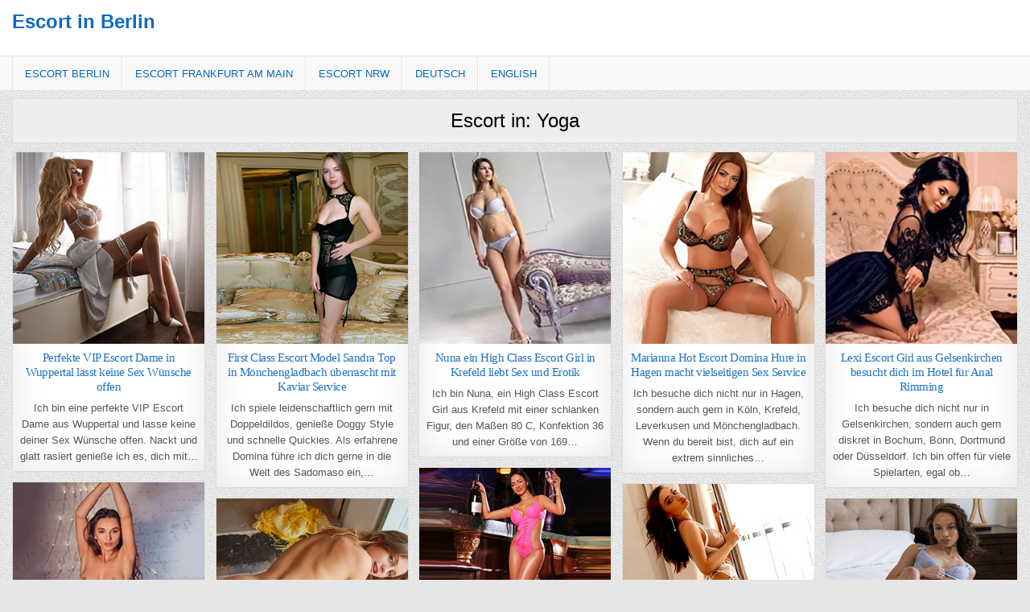

--- FILE ---
content_type: text/html; charset=UTF-8
request_url: https://www.escortin-berlin.com/category/yoga/
body_size: 22766
content:
<!DOCTYPE html>
<html lang="de-DE" class="no-js">
<head>
<meta charset="UTF-8">
<meta name="viewport" content="width=device-width, initial-scale=1, maximum-scale=1">

<!-- Suchmaschinen-Optimierung durch Rank Math PRO - https://rankmath.com/ -->
<title>Yoga Sex Escort Girls in Berlin &amp; Callgirls</title>
<meta name="description" content="Alles zum Thema: Yoga, bei Escort in Berlin, mit hübschen Callgirls. Diese Escort Modelle bieten, rund um die Uhr, einen Erotik und Sex Service. Auf Wunsch erfahren Sie hier, mehr über: Yoga und Ihre Details."/>
<meta name="robots" content="follow, index, max-snippet:-1, max-video-preview:-1, max-image-preview:large"/>
<link rel="canonical" href="https://www.escortin-berlin.com/category/yoga/" />
<!-- /Rank Math WordPress SEO Plugin -->

<style id='wp-img-auto-sizes-contain-inline-css' type='text/css'>
img:is([sizes=auto i],[sizes^="auto," i]){contain-intrinsic-size:3000px 1500px}
/*# sourceURL=wp-img-auto-sizes-contain-inline-css */
</style>
<link rel='stylesheet' id='wpml-legacy-horizontal-list-0-css' href='https://www.escortin-berlin.com/wp-content/plugins/sitepress-multilingual-cms/templates/language-switchers/legacy-list-horizontal/style.min.css?ver=1' type='text/css' media='all' />
<style id='wpml-legacy-horizontal-list-0-inline-css' type='text/css'>
.wpml-ls-statics-shortcode_actions, .wpml-ls-statics-shortcode_actions .wpml-ls-sub-menu, .wpml-ls-statics-shortcode_actions a {border-color:#cdcdcd;}.wpml-ls-statics-shortcode_actions a, .wpml-ls-statics-shortcode_actions .wpml-ls-sub-menu a, .wpml-ls-statics-shortcode_actions .wpml-ls-sub-menu a:link, .wpml-ls-statics-shortcode_actions li:not(.wpml-ls-current-language) .wpml-ls-link, .wpml-ls-statics-shortcode_actions li:not(.wpml-ls-current-language) .wpml-ls-link:link {color:#444444;background-color:#ffffff;}.wpml-ls-statics-shortcode_actions .wpml-ls-sub-menu a:hover,.wpml-ls-statics-shortcode_actions .wpml-ls-sub-menu a:focus, .wpml-ls-statics-shortcode_actions .wpml-ls-sub-menu a:link:hover, .wpml-ls-statics-shortcode_actions .wpml-ls-sub-menu a:link:focus {color:#000000;background-color:#eeeeee;}.wpml-ls-statics-shortcode_actions .wpml-ls-current-language > a {color:#444444;background-color:#ffffff;}.wpml-ls-statics-shortcode_actions .wpml-ls-current-language:hover>a, .wpml-ls-statics-shortcode_actions .wpml-ls-current-language>a:focus {color:#000000;background-color:#eeeeee;}
/*# sourceURL=wpml-legacy-horizontal-list-0-inline-css */
</style>
<link rel='stylesheet' id='wpml-menu-item-0-css' href='https://www.escortin-berlin.com/wp-content/plugins/sitepress-multilingual-cms/templates/language-switchers/menu-item/style.min.css?ver=1' type='text/css' media='all' />
<link rel='stylesheet' id='cutewp-maincss-css' href='https://www.escortin-berlin.com/wp-content/themes/cutewp-pro/style.css' type='text/css' media='all' />
<link rel='stylesheet' id='font-awesome-css' href='https://www.escortin-berlin.com/wp-content/themes/cutewp-pro/assets/css/font-awesome.min.css' type='text/css' media='all' />
<script type="text/javascript" src="https://www.escortin-berlin.com/wp-includes/js/jquery/jquery.min.js?ver=3.7.1" id="jquery-core-js"></script>
<script type="text/javascript" src="https://www.escortin-berlin.com/wp-includes/js/jquery/jquery-migrate.min.js?ver=3.4.1" id="jquery-migrate-js"></script>
<script type="text/javascript" src="https://www.escortin-berlin.com/wp-content/plugins/wp-hide-post/public/js/wp-hide-post-public.js?ver=2.0.10" id="wp-hide-post-js"></script>
<link rel="EditURI" type="application/rsd+xml" title="RSD" href="https://www.escortin-berlin.com/xmlrpc.php?rsd" />
<meta name="generator" content="WPML ver:4.8.6 stt:1,3;" />
    <style type="text/css">
    body{font-family:;font-size:13px;font-weight:;font-style:;line-height:;}

    h1{font-size:;font-weight:;font-style:;}
    h2{font-size:;font-weight:;font-style:;}
    h3{font-size:;font-weight:;font-style:;}
    h4{font-size:;font-weight:;font-style:;}
    h5{font-size:;font-weight:;font-style:;}
    h6{font-size:;font-weight:;font-style:;}
    h1,h2,h3,h4,h5,h6{font-family:Arial,"Helvetica Neue",Helvetica,sans-serif;line-height:;}

    .cutewp-secondary-nav-menu a{font-family:;font-size:;font-weight:;font-style:;}

    .cutewp-site-title{font-family:Arial,"Helvetica Neue",Helvetica,sans-serif;font-size:;font-weight:;font-style:;line-height: !important;}
    .cutewp-site-description{font-family:;font-size:;font-weight:;font-style:;line-height: !important;}

    .cutewp-nav-primary-menu a{font-family:;font-size:;font-weight:;font-style:;}

    .cutewp-trending-news{font-family:;font-size:;font-weight:;font-style:normal;}

    .entry-title{font-family:Arial,"Helvetica Neue",Helvetica,sans-serif;font-size:;font-weight:;font-style:;line-height:;}

    .cutewp-posts-heading,.cutewp-sidebar-widget-areas .widget .cutewp-widget-title,.cutewp-featured-posts-area .widget .cutewp-widget-title{font-family:;font-size:;font-weight:;font-style:;line-height:;}

    #cutewp-footer-blocks .widget .cutewp-widget-title{font-family:;font-size:;font-weight:;font-style:;line-height:;}

    .cutewp-list-post .cutewp-list-post-title{font-family:;font-size:;font-weight:;font-style:;line-height:;}

    .cutewp-related-posts-wrap h4,.cutewp-grid-post .cutewp-grid-post-title{font-family:'Cairo';font-size:15px;font-weight:;font-style:;line-height:;}

    .cutewp-grid-post-categories a{font-family:;font-size:;font-weight:;font-style:;}

    .cutewp-entry-meta-single,.cutewp-list-post-footer,.cutewp-grid-post-footer{font-family:;font-size:;font-weight:;font-style:;}
    </style>
        <style type="text/css">
        
        body,button,input,select,textarea{color:#555555}
            a{color:#666666}
            a:hover{color:#000000}
        
                    
                .cutewp-secondary-nav-menu a{color:#666666}
    @media only screen and (max-width: 1112px) {
    .cutewp-secondary-nav-menu.cutewp-secondary-responsive-menu > .menu-item-has-children:before,.cutewp-secondary-nav-menu.cutewp-secondary-responsive-menu > .page_item_has_children:before{color:#666666}
    .cutewp-secondary-nav-menu.cutewp-secondary-responsive-menu .cutewp-secondary-menu-open.menu-item-has-children:before,.cutewp-secondary-nav-menu.cutewp-secondary-responsive-menu .cutewp-secondary-menu-open.page_item_has_children:before{color:#666666}
    }
            .cutewp-secondary-nav-menu a:hover,.cutewp-secondary-nav-menu .current-menu-item > a,.cutewp-secondary-nav-menu .sub-menu .current-menu-item > a:hover,.cutewp-secondary-nav-menu .current_page_item > a,.cutewp-secondary-nav-menu .children .current_page_item > a:hover{color:#000000}
    .cutewp-secondary-nav-menu .sub-menu .current-menu-item > a,.cutewp-secondary-nav-menu .children .current_page_item > a{color:#000000}
                        .cutewp-secondary-responsive-menu-icon::before{color: #000000}
    
    
        .cutewp-nav-primary{background:#f8f8f8}
            .cutewp-nav-primary{border-top:1px solid #e5e5e5}
            .cutewp-nav-primary{border-bottom:1px solid #dddddd}
            .cutewp-nav-primary-menu a{color:#0066bf}
    @media only screen and (max-width: 1112px) {
    .cutewp-nav-primary-menu.cutewp-primary-responsive-menu > .menu-item-has-children:before,.cutewp-nav-primary-menu.cutewp-primary-responsive-menu > .page_item_has_children:before{color:#0066bf}
    .cutewp-nav-primary-menu.cutewp-primary-responsive-menu .cutewp-primary-menu-open.menu-item-has-children:before,.cutewp-nav-primary-menu.cutewp-primary-responsive-menu .cutewp-primary-menu-open.page_item_has_children:before{color:#0066bf}
    }
                .cutewp-nav-primary-menu a:hover,.cutewp-nav-primary-menu .current-menu-item > a,.cutewp-nav-primary-menu .sub-menu .current-menu-item > a:hover,.cutewp-nav-primary-menu .current_page_item > a,.cutewp-nav-primary-menu .children .current_page_item > a:hover{color:#7c7c7c}
    .cutewp-nav-primary-menu .sub-menu .current-menu-item > a,.cutewp-nav-primary-menu .children .current_page_item > a{color:#7c7c7c}
                .cutewp-nav-primary-menu .sub-menu,.cutewp-nav-primary-menu .children{background:#f5f5f5}
                .cutewp-nav-primary-menu .sub-menu a,.cutewp-nav-primary-menu .children a{border:1px solid #e5e5e5;border-top:none;}
    .cutewp-nav-primary-menu .sub-menu li:first-child a,.cutewp-nav-primary-menu .children li:first-child a{border-top:1px solid #e5e5e5;}
    .cutewp-nav-primary-menu > li > a{border-right:1px solid #e5e5e5;}
    .cutewp-nav-primary-menu > li:first-child > a{border-left:1px solid #e5e5e5;}
            .cutewp-primary-responsive-menu-icon::before{color: #000000}
    
        .cutewp-bottom-social-bar{background: #222222;}
    
                .cutewp-trending-news-title{background: #333333;}
    span.cutewp-trending-news-item-date{background: #333333;}
            
        
                                .cutewp-grid-post .cutewp-grid-post-title,.cutewp-grid-post .cutewp-grid-post-title a{color:#1e73be !important;}
        
        
                
                            
                
            
                
                                    
            
            </style>
        <style type="text/css">
            .cutewp-site-title, .cutewp-site-title a, .cutewp-site-description {color: #0b6bbf;}
        </style>
    <style type="text/css" id="custom-background-css">
body.custom-background { background-image: url("https://www.escortin-berlin.com/wp-content/themes/cutewp-pro/assets/images/background.png"); background-position: left top; background-size: auto; background-repeat: repeat; background-attachment: fixed; }
</style>
	<style>
        /* Pagination auf Category-Seiten komplett verstecken */
        .category nav.pagination,
        .category .pagination,
        .category .wp-pagenavi,
        .category .nav-links,
        .category .page-numbers,
        body.category nav.pagination,
        body.category .pagination,
        nav.pagination,
        .pagination {
            display: none !important;
        }
    </style>
    <style id="hover-dropdown-safari-fix">
      /* Basierend auf: nav .menu > li > .sub-menu */
      nav .menu > li { position: relative; }

      nav .menu > li > .sub-menu{
        position: absolute;
        left: 0;
        top: 100%;
        opacity: 0;
        visibility: hidden;
        transform: translateY(8px);
        transition: opacity .15s ease, transform .15s ease, visibility 0s linear .15s;
        z-index: 9999;
        pointer-events: none; /* verhindert Hover-Lücken in Safari */
        -webkit-backface-visibility: hidden;
        will-change: opacity, transform;
      }

      /* Anzeigen per Hover, Tastatur und via JS-Fallback (.is-open) */
      nav .menu > li:hover > .sub-menu,
      nav .menu > li:focus-within > .sub-menu,
      nav .menu > li.is-open > .sub-menu{
        opacity: 1;
        visibility: visible;
        transform: translateY(0);
        transition-delay: 0s;
        pointer-events: auto;
      }

      /* Nichts abschneiden */
      nav,
      nav .menu{ overflow: visible !important; }

      /* Hauptlinks über dem Dropdown halten (gegen Flicker) */
      nav .menu > li > a{ position: relative; z-index: 10000; }

      /* Safari Stacking/Flicker minimieren */
      nav .sub-menu{ transform: translateZ(0); }
    </style>
    		<style type="text/css" id="wp-custom-css">
			/* Menü-Lücke zwischen Hauptmenü und Dropdown reduzieren */
.cutewp-nav-primary-menu > li:hover > .sub-menu {
  top: 100%;
  margin-top: -1px;  /* falls nötig, auf -2px erhöhen */
}

.cutewp-nav-primary-menu > li > a {
  padding-bottom: 14px; /* ggf. anpassen, z.B. 13px oder 15px */
}

/* Schatten oder Linie unter dem Menü entfernen */
.cutewp-nav-primary {
  box-shadow: none;
  border-bottom: none;
}



html, body, .site, .wrapper, #page {
    opacity: 1 !important;
    transition: none !important;
    animation: none !important;
}



.sidebar-posts-grid {
    display: grid;
    grid-template-columns: repeat(2, 1fr);
    gap: 10px;
}

.sidebar-post-item img {
    width: 100%;
    height: auto;
    display: block;
}

.sidebar-post-title {
    font-size: inherit;
    font-family: inherit;
    font-weight: inherit;
    color: inherit;
    line-height: inherit;
    margin-top: 5px;
}
		</style>
		<meta name="generator" content="WP Rocket 3.20.2" data-wpr-features="wpr_desktop" /></head>

<body class="archive category category-yoga category-532 custom-background wp-theme-cutewp-pro cutewp-animated cutewp-fadein cutewp-group-blog cutewp-layout-full-width cutewp-no-bottom-widgets" id="cutewp-site-body" itemscope="itemscope" itemtype="http://schema.org/WebPage">



<div data-rocket-location-hash="0519706dfb8d33bfdbc451be80c6e355" class="cutewp-container" id="cutewp-header" itemscope="itemscope" itemtype="http://schema.org/WPHeader" role="banner">
<div data-rocket-location-hash="2ce48de727da9cde00b793b48d6f10e2" class="cutewp-head-content clearfix" id="cutewp-head-content">


<div data-rocket-location-hash="b04c642ff3502f93e083848c0e45c6ed" class="cutewp-outer-wrapper">
<div class="cutewp-header-inside clearfix">

<div id="cutewp-logo">
    <div class="site-branding">
      <h1 class="cutewp-site-title"><a href="https://www.escortin-berlin.com/" rel="home">Escort in Berlin</a></h1>
      <p class="cutewp-site-description"></p>
    </div>
</div><!--/#cutewp-logo -->

<div class="cutewp-header-banner">
</div><!--/.cutewp-header-banner -->

</div>
</div>

</div><!--/#cutewp-head-content -->
</div><!--/#cutewp-header -->

<div data-rocket-location-hash="f8bc5a3fb4faa97e973e1aad93fbdbf3" class="cutewp-container cutewp-primary-menu-container clearfix">
<div data-rocket-location-hash="2dfb514ec8e5549154cf7d43a921c0a7" class="cutewp-primary-menu-container-inside clearfix">
<nav class="cutewp-nav-primary" id="cutewp-primary-navigation" itemscope="itemscope" itemtype="http://schema.org/SiteNavigationElement" role="navigation">
<div data-rocket-location-hash="3fb8bd183591b650fa575dfef4a7605c" class="cutewp-outer-wrapper">
<div class="menu-hauptnavi-container"><ul id="cutewp-menu-primary-navigation" class="cutewp-nav-primary-menu cutewp-menu-primary"><li id="menu-item-7858" class="menu-item menu-item-type-custom menu-item-object-custom menu-item-home menu-item-7858"><a href="https://www.escortin-berlin.com">Escort Berlin</a></li>
<li id="menu-item-59786" class="menu-item menu-item-type-taxonomy menu-item-object-category menu-item-59786"><a href="https://www.escortin-berlin.com/category/frankfurt/">Escort Frankfurt am Main</a></li>
<li id="menu-item-59785" class="menu-item menu-item-type-taxonomy menu-item-object-category menu-item-has-children menu-item-59785"><a href="https://www.escortin-berlin.com/category/nrw/">Escort NRW</a>
<ul class="sub-menu">
	<li id="menu-item-59770" class="menu-item menu-item-type-taxonomy menu-item-object-category menu-item-59770"><a href="https://www.escortin-berlin.com/category/bochum/" title="Callgirls in BOCHUM">BOCHUM</a></li>
	<li id="menu-item-59771" class="menu-item menu-item-type-taxonomy menu-item-object-category menu-item-59771"><a href="https://www.escortin-berlin.com/category/bonn/" title="Callgirls in BONN">BONN</a></li>
	<li id="menu-item-59772" class="menu-item menu-item-type-taxonomy menu-item-object-category menu-item-59772"><a href="https://www.escortin-berlin.com/category/dortmund/" title="Callgirls in DORTMUND">DORTMUND</a></li>
	<li id="menu-item-59773" class="menu-item menu-item-type-taxonomy menu-item-object-category menu-item-59773"><a href="https://www.escortin-berlin.com/category/duisburg/" title="Callgirls in DUISBURG">DUISBURG</a></li>
	<li id="menu-item-59774" class="menu-item menu-item-type-taxonomy menu-item-object-category menu-item-59774"><a href="https://www.escortin-berlin.com/category/duesseldorf/" title="Callgirls in DÜSSELDORF">DÜSSELDORF</a></li>
	<li id="menu-item-59775" class="menu-item menu-item-type-taxonomy menu-item-object-category menu-item-59775"><a href="https://www.escortin-berlin.com/category/essen/" title="Callgirls in ESSEN">ESSEN</a></li>
	<li id="menu-item-59776" class="menu-item menu-item-type-taxonomy menu-item-object-category menu-item-59776"><a href="https://www.escortin-berlin.com/category/gelsenkirchen/" title="Callgirls in GELSENKIRCHEN">GELSENKIRCHEN</a></li>
	<li id="menu-item-59777" class="menu-item menu-item-type-taxonomy menu-item-object-category menu-item-59777"><a href="https://www.escortin-berlin.com/category/hagen/" title="Callgirls in HAGEN">HAGEN</a></li>
	<li id="menu-item-59778" class="menu-item menu-item-type-taxonomy menu-item-object-category menu-item-59778"><a href="https://www.escortin-berlin.com/category/koeln/" title="Callgirls in KÖLN">KÖLN</a></li>
	<li id="menu-item-59779" class="menu-item menu-item-type-taxonomy menu-item-object-category menu-item-59779"><a href="https://www.escortin-berlin.com/category/krefeld/" title="Callgirls in KREFELD">KREFELD</a></li>
	<li id="menu-item-59780" class="menu-item menu-item-type-taxonomy menu-item-object-category menu-item-59780"><a href="https://www.escortin-berlin.com/category/leverkusen/" title="Callgirls in LEVERKUSEN">LEVERKUSEN</a></li>
	<li id="menu-item-59781" class="menu-item menu-item-type-taxonomy menu-item-object-category menu-item-59781"><a href="https://www.escortin-berlin.com/category/moenchengladbach/" title="Callgirls in MÖNCHENGLADBACH">MÖNCHENGLADBACH</a></li>
	<li id="menu-item-59782" class="menu-item menu-item-type-taxonomy menu-item-object-category menu-item-59782"><a href="https://www.escortin-berlin.com/category/muelheim/" title="Callgirls in MÜLHEIM">MÜLHEIM</a></li>
	<li id="menu-item-59783" class="menu-item menu-item-type-taxonomy menu-item-object-category menu-item-59783"><a href="https://www.escortin-berlin.com/category/oberhausen/" title="Callgirls in OBERHAUSEN">OBERHAUSEN</a></li>
	<li id="menu-item-59784" class="menu-item menu-item-type-taxonomy menu-item-object-category menu-item-59784"><a href="https://www.escortin-berlin.com/category/wuppertal/" title="Callgirls in WUPPERTAL">WUPPERTAL</a></li>
</ul>
</li>
<li id="menu-item-wpml-ls-237-de" class="menu-item-language menu-item-language-current menu-item wpml-ls-slot-237 wpml-ls-item wpml-ls-item-de wpml-ls-current-language wpml-ls-menu-item wpml-ls-first-item menu-item-type-wpml_ls_menu_item menu-item-object-wpml_ls_menu_item menu-item-wpml-ls-237-de"><a href="https://www.escortin-berlin.com/category/yoga/" role="menuitem"><span class="wpml-ls-native" lang="de">Deutsch</span></a></li>
<li id="menu-item-wpml-ls-237-en" class="menu-item-language menu-item wpml-ls-slot-237 wpml-ls-item wpml-ls-item-en wpml-ls-menu-item wpml-ls-last-item menu-item-type-wpml_ls_menu_item menu-item-object-wpml_ls_menu_item menu-item-wpml-ls-237-en"><a href="https://www.escortin-berlin.com/en/category/yoga-sex/" title="Zu English wechseln" aria-label="Zu English wechseln" role="menuitem"><span class="wpml-ls-native" lang="en">English</span></a></li>
</ul></div>
</div>
</nav>
<div data-rocket-location-hash="1636c0e12ef862e6f4905fd3f192814a" id="cutewp-search-overlay-wrap" class="cutewp-search-overlay">
  <span class="cutewp-search-closebtn" title="Close Search">&#xD7;</span>
  <div class="cutewp-search-overlay-content">
    
<form role="search" method="get" class="cutewp-search-form" action="https://www.escortin-berlin.com/">
<label>
    <span class="screen-reader-text">Search for:</span>
    <input type="search" class="cutewp-search-field" placeholder="Search &hellip;" value="" name="s" />
</label>
<input type="submit" class="cutewp-search-submit" value="Search" />
</form>  </div>
</div>
</div>
</div>

<div data-rocket-location-hash="f84f540fd428bdc2852e06076349ac8a" class="cutewp-outer-wrapper">


</div>

<div data-rocket-location-hash="5e66968d0c301e21872b454aeceea0ff" class="cutewp-outer-wrapper">
<div data-rocket-location-hash="326aa4170e3e913a63481d540217efc7" class="cutewp-container clearfix" id="cutewp-wrapper">
<div data-rocket-location-hash="1001a5b61ff99cac291c4308958ba078" class="cutewp-content-wrapper clearfix" id="cutewp-content-wrapper">
<div class="cutewp-main-wrapper clearfix" id="cutewp-main-wrapper" itemscope="itemscope" itemtype="http://schema.org/Blog" role="main">
<div class="theiaStickySidebar">
<div class="cutewp-main-wrapper-inside clearfix">




<div class="cutewp-posts-wrapper" id="cutewp-posts-wrapper">

<header class="page-header">
<h1 class="page-title">Escort in: Yoga</h1></header>

<div class="cutewp-posts-content">
<div class="cutewp-posts-container">


    <div class="cutewp-posts">
    <div class="cutewp-5-col-sizer"></div>
    <div class="cutewp-5-col-gutter"></div>
        
        
<div id="post-58809" class="cutewp-grid-post cutewp-5-col">
<div class="cutewp-grid-post-inside">

            <div class="cutewp-grid-post-thumbnail">
        <a href="https://www.escortin-berlin.com/perfekte-vip-escort-dame-in-wuppertal-laesst-keine-sex-wuensche-offen/" title="Perfekte VIP Escort Dame in Wuppertal lässt keine Sex Wünsche offen"><img width="300" height="300" src="https://www.escortin-berlin.com/wp-content/uploads/Perfekte-VIP-Escort-Dame-in-Wuppertal-laesst-keine-Sex-Wuensche-offen.jpg" class="cutewp-grid-post-thumbnail-img wp-post-image" alt="Perfekte VIP Escort Dame in Wuppertal lässt keine Sex Wünsche offen" decoding="async" fetchpriority="high" srcset="https://www.escortin-berlin.com/wp-content/uploads/Perfekte-VIP-Escort-Dame-in-Wuppertal-laesst-keine-Sex-Wuensche-offen.jpg 300w, https://www.escortin-berlin.com/wp-content/uploads/Perfekte-VIP-Escort-Dame-in-Wuppertal-laesst-keine-Sex-Wuensche-offen-150x150.jpg 150w, https://www.escortin-berlin.com/wp-content/uploads/Perfekte-VIP-Escort-Dame-in-Wuppertal-laesst-keine-Sex-Wuensche-offen-100x100.jpg 100w, https://www.escortin-berlin.com/wp-content/uploads/Perfekte-VIP-Escort-Dame-in-Wuppertal-laesst-keine-Sex-Wuensche-offen-120x120.jpg 120w" sizes="(max-width: 300px) 100vw, 300px" /></a>
                    </div>
        
    <div class="cutewp-grid-post-details">
    <h3 class="cutewp-grid-post-title"><a href="https://www.escortin-berlin.com/perfekte-vip-escort-dame-in-wuppertal-laesst-keine-sex-wuensche-offen/" rel="bookmark">Perfekte VIP Escort Dame in Wuppertal lässt keine Sex Wünsche offen</a></h3>
    <div class="cutewp-grid-post-snippet"><p>Ich bin eine perfekte VIP Escort Dame aus Wuppertal und lasse keine deiner Sex Wünsche offen. Nackt und glatt rasiert genieße ich es, dich mit&#8230;</p>
</div>
            </div>

</div>
</div>
    
        
<div id="post-58796" class="cutewp-grid-post cutewp-5-col">
<div class="cutewp-grid-post-inside">

            <div class="cutewp-grid-post-thumbnail">
        <a href="https://www.escortin-berlin.com/first-class-escort-model-sandra-top-in-moenchengladbach-ueberrascht-mit-kaviar-service/" title="First Class Escort Model Sandra Top in Mönchengladbach überrascht mit Kaviar Service"><img width="300" height="300" src="https://www.escortin-berlin.com/wp-content/uploads/First-Class-Escort-Model-Sandra-Top-in-Moenchengladbach-ueberrascht-mit-Kaviar-Service.jpg" class="cutewp-grid-post-thumbnail-img wp-post-image" alt="First Class Escort Model Sandra Top in Mönchengladbach überrascht mit Kaviar Service" decoding="async" srcset="https://www.escortin-berlin.com/wp-content/uploads/First-Class-Escort-Model-Sandra-Top-in-Moenchengladbach-ueberrascht-mit-Kaviar-Service.jpg 300w, https://www.escortin-berlin.com/wp-content/uploads/First-Class-Escort-Model-Sandra-Top-in-Moenchengladbach-ueberrascht-mit-Kaviar-Service-150x150.jpg 150w, https://www.escortin-berlin.com/wp-content/uploads/First-Class-Escort-Model-Sandra-Top-in-Moenchengladbach-ueberrascht-mit-Kaviar-Service-100x100.jpg 100w, https://www.escortin-berlin.com/wp-content/uploads/First-Class-Escort-Model-Sandra-Top-in-Moenchengladbach-ueberrascht-mit-Kaviar-Service-120x120.jpg 120w" sizes="(max-width: 300px) 100vw, 300px" /></a>
                    </div>
        
    <div class="cutewp-grid-post-details">
    <h3 class="cutewp-grid-post-title"><a href="https://www.escortin-berlin.com/first-class-escort-model-sandra-top-in-moenchengladbach-ueberrascht-mit-kaviar-service/" rel="bookmark">First Class Escort Model Sandra Top in Mönchengladbach überrascht mit Kaviar Service</a></h3>
    <div class="cutewp-grid-post-snippet"><p>Ich spiele leidenschaftlich gern mit Doppeldildos, genieße Doggy Style und schnelle Quickies. Als erfahrene Domina führe ich dich gerne in die Welt des Sadomaso ein,&#8230;</p>
</div>
            </div>

</div>
</div>
    
        
<div id="post-58782" class="cutewp-grid-post cutewp-5-col">
<div class="cutewp-grid-post-inside">

            <div class="cutewp-grid-post-thumbnail">
        <a href="https://www.escortin-berlin.com/nuna-ein-high-class-escort-girl-in-krefeld-liebt-sex-und-erotik/" title="Nuna ein High Class Escort Girl in Krefeld liebt Sex und Erotik"><img width="300" height="300" src="https://www.escortin-berlin.com/wp-content/uploads/Nuna-ein-High-Class-Escort-Girl-in-Krefeld-liebt-Sex-und-Erotik.jpg" class="cutewp-grid-post-thumbnail-img wp-post-image" alt="Nuna ein High Class Escort Girl in Krefeld liebt Sex und Erotik" decoding="async" srcset="https://www.escortin-berlin.com/wp-content/uploads/Nuna-ein-High-Class-Escort-Girl-in-Krefeld-liebt-Sex-und-Erotik.jpg 300w, https://www.escortin-berlin.com/wp-content/uploads/Nuna-ein-High-Class-Escort-Girl-in-Krefeld-liebt-Sex-und-Erotik-150x150.jpg 150w, https://www.escortin-berlin.com/wp-content/uploads/Nuna-ein-High-Class-Escort-Girl-in-Krefeld-liebt-Sex-und-Erotik-100x100.jpg 100w, https://www.escortin-berlin.com/wp-content/uploads/Nuna-ein-High-Class-Escort-Girl-in-Krefeld-liebt-Sex-und-Erotik-120x120.jpg 120w" sizes="(max-width: 300px) 100vw, 300px" /></a>
                    </div>
        
    <div class="cutewp-grid-post-details">
    <h3 class="cutewp-grid-post-title"><a href="https://www.escortin-berlin.com/nuna-ein-high-class-escort-girl-in-krefeld-liebt-sex-und-erotik/" rel="bookmark">Nuna ein High Class Escort Girl in Krefeld liebt Sex und Erotik</a></h3>
    <div class="cutewp-grid-post-snippet"><p>Ich bin Nuna, ein High Class Escort Girl aus Krefeld mit einer schlanken Figur, den Maßen 80 C, Konfektion 36 und einer Größe von 169&#8230;</p>
</div>
            </div>

</div>
</div>
    
        
<div id="post-58763" class="cutewp-grid-post cutewp-5-col">
<div class="cutewp-grid-post-inside">

            <div class="cutewp-grid-post-thumbnail">
        <a href="https://www.escortin-berlin.com/marianna-hot-escort-domina-hure-in-hagen-macht-vielseitigen-sex-service/" title="Marianna Hot Escort Domina Hure in Hagen macht vielseitigen Sex Service"><img width="300" height="300" src="https://www.escortin-berlin.com/wp-content/uploads/Marianna-Hot-Escort-Domina-Hure-in-Hagen-macht-vielseitigen-Sex-Service.jpg" class="cutewp-grid-post-thumbnail-img wp-post-image" alt="Marianna Hot Escort Domina Hure in Hagen macht vielseitigen Sex Service" decoding="async" loading="lazy" srcset="https://www.escortin-berlin.com/wp-content/uploads/Marianna-Hot-Escort-Domina-Hure-in-Hagen-macht-vielseitigen-Sex-Service.jpg 300w, https://www.escortin-berlin.com/wp-content/uploads/Marianna-Hot-Escort-Domina-Hure-in-Hagen-macht-vielseitigen-Sex-Service-150x150.jpg 150w, https://www.escortin-berlin.com/wp-content/uploads/Marianna-Hot-Escort-Domina-Hure-in-Hagen-macht-vielseitigen-Sex-Service-100x100.jpg 100w, https://www.escortin-berlin.com/wp-content/uploads/Marianna-Hot-Escort-Domina-Hure-in-Hagen-macht-vielseitigen-Sex-Service-120x120.jpg 120w" sizes="auto, (max-width: 300px) 100vw, 300px" /></a>
                    </div>
        
    <div class="cutewp-grid-post-details">
    <h3 class="cutewp-grid-post-title"><a href="https://www.escortin-berlin.com/marianna-hot-escort-domina-hure-in-hagen-macht-vielseitigen-sex-service/" rel="bookmark">Marianna Hot Escort Domina Hure in Hagen macht vielseitigen Sex Service</a></h3>
    <div class="cutewp-grid-post-snippet"><p>Ich besuche dich nicht nur in Hagen, sondern auch gern in Köln, Krefeld, Leverkusen und Mönchengladbach. Wenn du bereit bist, dich auf ein extrem sinnliches&#8230;</p>
</div>
            </div>

</div>
</div>
    
        
<div id="post-58745" class="cutewp-grid-post cutewp-5-col">
<div class="cutewp-grid-post-inside">

            <div class="cutewp-grid-post-thumbnail">
        <a href="https://www.escortin-berlin.com/lexi-escort-girl-aus-gelsenkirchen-besucht-dich-im-hotel-fuer-anal-rimming/" title="Lexi Escort Girl aus Gelsenkirchen besucht dich im Hotel für Anal Rimming"><img width="300" height="300" src="https://www.escortin-berlin.com/wp-content/uploads/Lexi-Escort-Girl-aus-Gelsenkirchen-besucht-dich-im-Hotel-fuer-Anal-Rimming.jpg" class="cutewp-grid-post-thumbnail-img wp-post-image" alt="Lexi Escort Girl aus Gelsenkirchen besucht dich im Hotel für Anal Rimming" decoding="async" loading="lazy" srcset="https://www.escortin-berlin.com/wp-content/uploads/Lexi-Escort-Girl-aus-Gelsenkirchen-besucht-dich-im-Hotel-fuer-Anal-Rimming.jpg 300w, https://www.escortin-berlin.com/wp-content/uploads/Lexi-Escort-Girl-aus-Gelsenkirchen-besucht-dich-im-Hotel-fuer-Anal-Rimming-150x150.jpg 150w, https://www.escortin-berlin.com/wp-content/uploads/Lexi-Escort-Girl-aus-Gelsenkirchen-besucht-dich-im-Hotel-fuer-Anal-Rimming-100x100.jpg 100w, https://www.escortin-berlin.com/wp-content/uploads/Lexi-Escort-Girl-aus-Gelsenkirchen-besucht-dich-im-Hotel-fuer-Anal-Rimming-120x120.jpg 120w" sizes="auto, (max-width: 300px) 100vw, 300px" /></a>
                    </div>
        
    <div class="cutewp-grid-post-details">
    <h3 class="cutewp-grid-post-title"><a href="https://www.escortin-berlin.com/lexi-escort-girl-aus-gelsenkirchen-besucht-dich-im-hotel-fuer-anal-rimming/" rel="bookmark">Lexi Escort Girl aus Gelsenkirchen besucht dich im Hotel für Anal Rimming</a></h3>
    <div class="cutewp-grid-post-snippet"><p>Ich besuche dich nicht nur in Gelsenkirchen, sondern auch gern diskret in Bochum, Bonn, Dortmund oder Düsseldorf. Ich bin offen für viele Spielarten, egal ob&#8230;</p>
</div>
            </div>

</div>
</div>
    
        
<div id="post-58731" class="cutewp-grid-post cutewp-5-col">
<div class="cutewp-grid-post-inside">

            <div class="cutewp-grid-post-thumbnail">
        <a href="https://www.escortin-berlin.com/escort-essen-model-in-nrw-maria-premium-dame-mit-vielseitigem-sex-service/" title="Escort Essen Model in NRW Maria Premium Dame mit vielseitigem Sex Service"><img width="300" height="300" src="https://www.escortin-berlin.com/wp-content/uploads/Escort-Essen-Model-in-NRW-Maria-Premium-Dame-mit-vielseitigem-Sex-Service.jpg" class="cutewp-grid-post-thumbnail-img wp-post-image" alt="Escort Essen Model in NRW Maria Premium Dame mit vielseitigem Sex Service" decoding="async" loading="lazy" srcset="https://www.escortin-berlin.com/wp-content/uploads/Escort-Essen-Model-in-NRW-Maria-Premium-Dame-mit-vielseitigem-Sex-Service.jpg 300w, https://www.escortin-berlin.com/wp-content/uploads/Escort-Essen-Model-in-NRW-Maria-Premium-Dame-mit-vielseitigem-Sex-Service-150x150.jpg 150w, https://www.escortin-berlin.com/wp-content/uploads/Escort-Essen-Model-in-NRW-Maria-Premium-Dame-mit-vielseitigem-Sex-Service-100x100.jpg 100w, https://www.escortin-berlin.com/wp-content/uploads/Escort-Essen-Model-in-NRW-Maria-Premium-Dame-mit-vielseitigem-Sex-Service-120x120.jpg 120w" sizes="auto, (max-width: 300px) 100vw, 300px" /></a>
                    </div>
        
    <div class="cutewp-grid-post-details">
    <h3 class="cutewp-grid-post-title"><a href="https://www.escortin-berlin.com/escort-essen-model-in-nrw-maria-premium-dame-mit-vielseitigem-sex-service/" rel="bookmark">Escort Essen Model in NRW Maria Premium Dame mit vielseitigem Sex Service</a></h3>
    <div class="cutewp-grid-post-snippet"><p>Ich liebe das Flirten und spiele gern mit Blicken, Berührungen und der Spannung, die dabei entsteht. Nackte Erlebnisse gehören für mich ebenso dazu wie heiße&#8230;</p>
</div>
            </div>

</div>
</div>
    
        
<div id="post-58706" class="cutewp-grid-post cutewp-5-col">
<div class="cutewp-grid-post-inside">

            <div class="cutewp-grid-post-thumbnail">
        <a href="https://www.escortin-berlin.com/vivienne-salute-escort-duesseldorf-zierliche-edel-ladie-fuer-leidenschaftliche-zungenkuesse-und-frivole-domina-rollenspiele/" title="Vivienne Salute Escort Düsseldorf zierliche Edel Ladie für leidenschaftliche Zungenküsse und frivole Domina Rollenspiele"><img width="300" height="300" src="https://www.escortin-berlin.com/wp-content/uploads/Vivienne-Salute-Escort-Duesseldorf-zierliche-Edel-Ladie-fuer-leidenschaftliche-Zungenkuesse-und-frivole-Domina-Rollenspiele.jpg" class="cutewp-grid-post-thumbnail-img wp-post-image" alt="Vivienne Salute Escort Düsseldorf zierliche Edel Ladie für leidenschaftliche Zungenküsse und frivole Domina Rollenspiele" decoding="async" loading="lazy" srcset="https://www.escortin-berlin.com/wp-content/uploads/Vivienne-Salute-Escort-Duesseldorf-zierliche-Edel-Ladie-fuer-leidenschaftliche-Zungenkuesse-und-frivole-Domina-Rollenspiele.jpg 300w, https://www.escortin-berlin.com/wp-content/uploads/Vivienne-Salute-Escort-Duesseldorf-zierliche-Edel-Ladie-fuer-leidenschaftliche-Zungenkuesse-und-frivole-Domina-Rollenspiele-150x150.jpg 150w, https://www.escortin-berlin.com/wp-content/uploads/Vivienne-Salute-Escort-Duesseldorf-zierliche-Edel-Ladie-fuer-leidenschaftliche-Zungenkuesse-und-frivole-Domina-Rollenspiele-100x100.jpg 100w, https://www.escortin-berlin.com/wp-content/uploads/Vivienne-Salute-Escort-Duesseldorf-zierliche-Edel-Ladie-fuer-leidenschaftliche-Zungenkuesse-und-frivole-Domina-Rollenspiele-120x120.jpg 120w" sizes="auto, (max-width: 300px) 100vw, 300px" /></a>
                    </div>
        
    <div class="cutewp-grid-post-details">
    <h3 class="cutewp-grid-post-title"><a href="https://www.escortin-berlin.com/vivienne-salute-escort-duesseldorf-zierliche-edel-ladie-fuer-leidenschaftliche-zungenkuesse-und-frivole-domina-rollenspiele/" rel="bookmark">Vivienne Salute Escort Düsseldorf zierliche Edel Ladie für leidenschaftliche Zungenküsse und frivole Domina Rollenspiele</a></h3>
    <div class="cutewp-grid-post-snippet"><p>Mit 26 Jahren, einer BH-Größe von 75 B, einer schlanken Konfektionsgröße 32 und einer Körpergröße von 164 Zentimetern bin ich eine zierliche, sinnliche Escort Ladie,&#8230;</p>
</div>
            </div>

</div>
</div>
    
        
<div id="post-57253" class="cutewp-grid-post cutewp-5-col">
<div class="cutewp-grid-post-inside">

            <div class="cutewp-grid-post-thumbnail">
        <a href="https://www.escortin-berlin.com/tela-hot/" title="Tela Hot &#8211; Escort in Berlin anspruchsvolle Top Model über Frau sucht Sexpartner mit Verkehr auch mehrmals Termin vereinbaren"><img width="300" height="300" src="https://www.escortin-berlin.com/wp-content/uploads/Tela-Hot-Escort-in-Berlin-anspruchsvolle-Top-Model-ueber-Frau-sucht-Sexpartner-mit-Verkehr-auch-mehrmals-Termin-vereinbaren.jpg" class="cutewp-grid-post-thumbnail-img wp-post-image" alt="Tela Hot Escort in Berlin anspruchsvolle Top Model über Frau sucht Sexpartner mit Verkehr auch mehrmals Termin vereinbaren" decoding="async" loading="lazy" srcset="https://www.escortin-berlin.com/wp-content/uploads/Tela-Hot-Escort-in-Berlin-anspruchsvolle-Top-Model-ueber-Frau-sucht-Sexpartner-mit-Verkehr-auch-mehrmals-Termin-vereinbaren.jpg 300w, https://www.escortin-berlin.com/wp-content/uploads/Tela-Hot-Escort-in-Berlin-anspruchsvolle-Top-Model-ueber-Frau-sucht-Sexpartner-mit-Verkehr-auch-mehrmals-Termin-vereinbaren-150x150.jpg 150w, https://www.escortin-berlin.com/wp-content/uploads/Tela-Hot-Escort-in-Berlin-anspruchsvolle-Top-Model-ueber-Frau-sucht-Sexpartner-mit-Verkehr-auch-mehrmals-Termin-vereinbaren-100x100.jpg 100w, https://www.escortin-berlin.com/wp-content/uploads/Tela-Hot-Escort-in-Berlin-anspruchsvolle-Top-Model-ueber-Frau-sucht-Sexpartner-mit-Verkehr-auch-mehrmals-Termin-vereinbaren-120x120.jpg 120w" sizes="auto, (max-width: 300px) 100vw, 300px" /></a>
                    </div>
        
    <div class="cutewp-grid-post-details">
    <h3 class="cutewp-grid-post-title"><a href="https://www.escortin-berlin.com/tela-hot/" rel="bookmark">Tela Hot &#8211; Escort in Berlin anspruchsvolle Top Model über Frau sucht Sexpartner mit Verkehr auch mehrmals Termin vereinbaren</a></h3>
    <div class="cutewp-grid-post-snippet"><p>Ich liebe es, mich verführerisch in Lack/Leder oder Latex/Gummi eingewickelt zu präsentieren und mich in einem Korsett besonders begehrenswert zu fühlen. Leidenschaftliche lesbische Spiele haben&#8230;</p>
</div>
            </div>

</div>
</div>
    
        
<div id="post-56079" class="cutewp-grid-post cutewp-5-col">
<div class="cutewp-grid-post-inside">

            <div class="cutewp-grid-post-thumbnail">
        <a href="https://www.escortin-berlin.com/corin/" title="Corin &#8211; Escort in Düsseldorf erfahrene Liebesdienerin für treffen nach einer Party mit Doktorspiele bestellen"><img width="300" height="300" src="https://www.escortin-berlin.com/wp-content/uploads/Corin-Escort-in-Duesseldorf-erfahrene-Liebesdienerin-fuer-treffen-nach-einer-Party-mit-Doktorspiele-bestellen.jpg" class="cutewp-grid-post-thumbnail-img wp-post-image" alt="Corin Escort in Düsseldorf erfahrene Liebesdienerin für treffen nach einer Party mit Doktorspiele bestellen" decoding="async" loading="lazy" srcset="https://www.escortin-berlin.com/wp-content/uploads/Corin-Escort-in-Duesseldorf-erfahrene-Liebesdienerin-fuer-treffen-nach-einer-Party-mit-Doktorspiele-bestellen.jpg 300w, https://www.escortin-berlin.com/wp-content/uploads/Corin-Escort-in-Duesseldorf-erfahrene-Liebesdienerin-fuer-treffen-nach-einer-Party-mit-Doktorspiele-bestellen-150x150.jpg 150w, https://www.escortin-berlin.com/wp-content/uploads/Corin-Escort-in-Duesseldorf-erfahrene-Liebesdienerin-fuer-treffen-nach-einer-Party-mit-Doktorspiele-bestellen-100x100.jpg 100w, https://www.escortin-berlin.com/wp-content/uploads/Corin-Escort-in-Duesseldorf-erfahrene-Liebesdienerin-fuer-treffen-nach-einer-Party-mit-Doktorspiele-bestellen-120x120.jpg 120w" sizes="auto, (max-width: 300px) 100vw, 300px" /></a>
                    </div>
        
    <div class="cutewp-grid-post-details">
    <h3 class="cutewp-grid-post-title"><a href="https://www.escortin-berlin.com/corin/" rel="bookmark">Corin &#8211; Escort in Düsseldorf erfahrene Liebesdienerin für treffen nach einer Party mit Doktorspiele bestellen</a></h3>
    <div class="cutewp-grid-post-snippet"><p>Egal ob Dirty Talk oder erotische Rollenspiele, ich sorge dafür, dass jede Begegnung unvergesslich wird. Die Kombination aus Leidenschaft und Professionalität macht jedes Treffen mit&#8230;</p>
</div>
            </div>

</div>
</div>
    
        
<div id="post-54623" class="cutewp-grid-post cutewp-5-col">
<div class="cutewp-grid-post-inside">

            <div class="cutewp-grid-post-thumbnail">
        <a href="https://www.escortin-berlin.com/theres/" title="Theres &#8211; Escort in Berlin hingebungsvolle Callgirls für treffen im Stundenhotel mit Verkehr auch mehrmals buchen"><img width="300" height="300" src="https://www.escortin-berlin.com/wp-content/uploads/5-364.jpg" class="cutewp-grid-post-thumbnail-img wp-post-image" alt="Theres Escort in Berlin hingebungsvolle Callgirls für treffen im Stundenhotel mit Verkehr auch mehrmals buchen" decoding="async" loading="lazy" srcset="https://www.escortin-berlin.com/wp-content/uploads/5-364.jpg 300w, https://www.escortin-berlin.com/wp-content/uploads/5-364-150x150.jpg 150w, https://www.escortin-berlin.com/wp-content/uploads/5-364-100x100.jpg 100w, https://www.escortin-berlin.com/wp-content/uploads/5-364-120x120.jpg 120w" sizes="auto, (max-width: 300px) 100vw, 300px" /></a>
                    </div>
        
    <div class="cutewp-grid-post-details">
    <h3 class="cutewp-grid-post-title"><a href="https://www.escortin-berlin.com/theres/" rel="bookmark">Theres &#8211; Escort in Berlin hingebungsvolle Callgirls für treffen im Stundenhotel mit Verkehr auch mehrmals buchen</a></h3>
    <div class="cutewp-grid-post-snippet"><p>Mit mir erleben Sie eine unvergessliche Zeit voller Leidenschaft und Abenteuer. Mehrmals Verkehr zu haben ist für mich selbstverständlich und ich sorge dafür, dass jeder&#8230;</p>
</div>
            </div>

</div>
</div>
    
        
<div id="post-53711" class="cutewp-grid-post cutewp-5-col">
<div class="cutewp-grid-post-inside">

            <div class="cutewp-grid-post-thumbnail">
        <a href="https://www.escortin-berlin.com/nelly/" title="Nelly &#8211; Escort in Berlin liebevolle Traum Frau für Hausbesuche mit Hodenlecken buchen"><img width="300" height="300" src="https://www.escortin-berlin.com/wp-content/uploads/32-31.jpg" class="cutewp-grid-post-thumbnail-img wp-post-image" alt="Nelly Escort in Berlin liebevolle Traum Frau für Hausbesuche mit Hodenlecken buchen" decoding="async" loading="lazy" srcset="https://www.escortin-berlin.com/wp-content/uploads/32-31.jpg 300w, https://www.escortin-berlin.com/wp-content/uploads/32-31-150x150.jpg 150w, https://www.escortin-berlin.com/wp-content/uploads/32-31-100x100.jpg 100w, https://www.escortin-berlin.com/wp-content/uploads/32-31-120x120.jpg 120w" sizes="auto, (max-width: 300px) 100vw, 300px" /></a>
                    </div>
        
    <div class="cutewp-grid-post-details">
    <h3 class="cutewp-grid-post-title"><a href="https://www.escortin-berlin.com/nelly/" rel="bookmark">Nelly &#8211; Escort in Berlin liebevolle Traum Frau für Hausbesuche mit Hodenlecken buchen</a></h3>
    <div class="cutewp-grid-post-snippet"><p>Ich komme ursprünglich aus Polen und spreche fließend Englisch. Wenn du Lust auf ein liebevolles Abenteuer mit mir hast, kannst du mich für einen Hausbesuch&#8230;</p>
</div>
            </div>

</div>
</div>
    
        
<div id="post-53466" class="cutewp-grid-post cutewp-5-col">
<div class="cutewp-grid-post-inside">

            <div class="cutewp-grid-post-thumbnail">
        <a href="https://www.escortin-berlin.com/lois/" title="Lois &#8211; Escort in Berlin sportliche First Class Ladie für Sextreffen mit Stellungen wechseln treffen vereinbaren"><img width="300" height="300" src="https://www.escortin-berlin.com/wp-content/uploads/3-430.jpg" class="cutewp-grid-post-thumbnail-img wp-post-image" alt="Lois Escort in Berlin sportliche First Class Ladie für Sextreffen mit Stellungen wechseln treffen vereinbaren" decoding="async" loading="lazy" srcset="https://www.escortin-berlin.com/wp-content/uploads/3-430.jpg 300w, https://www.escortin-berlin.com/wp-content/uploads/3-430-150x150.jpg 150w, https://www.escortin-berlin.com/wp-content/uploads/3-430-100x100.jpg 100w, https://www.escortin-berlin.com/wp-content/uploads/3-430-120x120.jpg 120w" sizes="auto, (max-width: 300px) 100vw, 300px" /></a>
                    </div>
        
    <div class="cutewp-grid-post-details">
    <h3 class="cutewp-grid-post-title"><a href="https://www.escortin-berlin.com/lois/" rel="bookmark">Lois &#8211; Escort in Berlin sportliche First Class Ladie für Sextreffen mit Stellungen wechseln treffen vereinbaren</a></h3>
    <div class="cutewp-grid-post-snippet"><p>Ich freue mich darauf, Sie bei einem unserer Treffen zu verführen und Ihnen unvergessliche Stunden zu schenken. Eine besonders intensive Erfahrung können auch Kotspiele sein,&#8230;</p>
</div>
            </div>

</div>
</div>
    
        
<div id="post-53269" class="cutewp-grid-post cutewp-5-col">
<div class="cutewp-grid-post-inside">

            <div class="cutewp-grid-post-thumbnail">
        <a href="https://www.escortin-berlin.com/ragna/" title="Ragna &#8211; Escort in Berlin hingebungsvolle Callgirls über Frau sucht versauten Partner mit Oral Sex mit Schutz bestellen"><img width="300" height="300" src="https://www.escortin-berlin.com/wp-content/uploads/4-407.jpg" class="cutewp-grid-post-thumbnail-img wp-post-image" alt="Ragna Escort in Berlin hingebungsvolle Callgirls über Frau sucht versauten Partner mit Oral Sex mit Schutz bestellen" decoding="async" loading="lazy" srcset="https://www.escortin-berlin.com/wp-content/uploads/4-407.jpg 300w, https://www.escortin-berlin.com/wp-content/uploads/4-407-150x150.jpg 150w, https://www.escortin-berlin.com/wp-content/uploads/4-407-100x100.jpg 100w, https://www.escortin-berlin.com/wp-content/uploads/4-407-120x120.jpg 120w" sizes="auto, (max-width: 300px) 100vw, 300px" /></a>
                    </div>
        
    <div class="cutewp-grid-post-details">
    <h3 class="cutewp-grid-post-title"><a href="https://www.escortin-berlin.com/ragna/" rel="bookmark">Ragna &#8211; Escort in Berlin hingebungsvolle Callgirls über Frau sucht versauten Partner mit Oral Sex mit Schutz bestellen</a></h3>
    <div class="cutewp-grid-post-snippet"><p>Lassen Sie uns gemeinsam eine unvergessliche Zeit verbringen und Ihre wildesten Träume wahr werden lassen. Wenn Sie also auf der Suche nach einem einzigartigen und&#8230;</p>
</div>
            </div>

</div>
</div>
    
        
<div id="post-53071" class="cutewp-grid-post cutewp-5-col">
<div class="cutewp-grid-post-inside">

            <div class="cutewp-grid-post-thumbnail">
        <a href="https://www.escortin-berlin.com/louisa/" title="Louisa &#8211; Escort in Berlin erfahrene Callgirls in Erotik Sex Anzeigen mit Sex im Freien bestellen"><img width="300" height="300" src="https://www.escortin-berlin.com/wp-content/uploads/20-78.jpg" class="cutewp-grid-post-thumbnail-img wp-post-image" alt="Louisa Escort in Berlin erfahrene Callgirls in Erotik Sex Anzeigen mit Sex im Freien bestellen" decoding="async" loading="lazy" srcset="https://www.escortin-berlin.com/wp-content/uploads/20-78.jpg 300w, https://www.escortin-berlin.com/wp-content/uploads/20-78-150x150.jpg 150w, https://www.escortin-berlin.com/wp-content/uploads/20-78-100x100.jpg 100w, https://www.escortin-berlin.com/wp-content/uploads/20-78-120x120.jpg 120w" sizes="auto, (max-width: 300px) 100vw, 300px" /></a>
                    </div>
        
    <div class="cutewp-grid-post-details">
    <h3 class="cutewp-grid-post-title"><a href="https://www.escortin-berlin.com/louisa/" rel="bookmark">Louisa &#8211; Escort in Berlin erfahrene Callgirls in Erotik Sex Anzeigen mit Sex im Freien bestellen</a></h3>
    <div class="cutewp-grid-post-snippet"><p>Wenn Sie auf der Suche nach einem aufregenden und sinnlichen Erlebnis sind, bin ich die richtige Wahl für Sie. Mein Service konzentriert sich darauf, Ihre&#8230;</p>
</div>
            </div>

</div>
</div>
    
        
<div id="post-52507" class="cutewp-grid-post cutewp-5-col">
<div class="cutewp-grid-post-inside">

            <div class="cutewp-grid-post-thumbnail">
        <a href="https://www.escortin-berlin.com/rodina/" title="Rodina &#8211; Escort in Berlin liebevolle Edel Dame zum Privat Zimmer mit Rollenspiele Spezial treffen vereinbaren"><img width="300" height="300" src="https://www.escortin-berlin.com/wp-content/uploads/125556.jpg" class="cutewp-grid-post-thumbnail-img wp-post-image" alt="Rodina Escort in Berlin liebevolle Edel Dame zum Privat Zimmer mit Rollenspiele Spezial treffen vereinbaren" decoding="async" loading="lazy" srcset="https://www.escortin-berlin.com/wp-content/uploads/125556.jpg 300w, https://www.escortin-berlin.com/wp-content/uploads/125556-150x150.jpg 150w, https://www.escortin-berlin.com/wp-content/uploads/125556-100x100.jpg 100w, https://www.escortin-berlin.com/wp-content/uploads/125556-120x120.jpg 120w" sizes="auto, (max-width: 300px) 100vw, 300px" /></a>
                    </div>
        
    <div class="cutewp-grid-post-details">
    <h3 class="cutewp-grid-post-title"><a href="https://www.escortin-berlin.com/rodina/" rel="bookmark">Rodina &#8211; Escort in Berlin liebevolle Edel Dame zum Privat Zimmer mit Rollenspiele Spezial treffen vereinbaren</a></h3>
    <div class="cutewp-grid-post-snippet"><p>Ich spiele besonders gerne Rollenspiele, weil sie es uns ermöglichen, in verschiedene Rollen zu schlüpfen und neue Facetten unserer Lust zu entdecken. Von leidenschaftlichem Zungenküssen&#8230;</p>
</div>
            </div>

</div>
</div>
    
        
<div id="post-52468" class="cutewp-grid-post cutewp-5-col">
<div class="cutewp-grid-post-inside">

            <div class="cutewp-grid-post-thumbnail">
        <a href="https://www.escortin-berlin.com/franka/" title="Franka &#8211; Escort in Berlin bezaubernde Begleitung Käufliche Liebe mit Positionswechsel treffen vereinbaren"><img width="300" height="300" src="https://www.escortin-berlin.com/wp-content/uploads/7-342.jpg" class="cutewp-grid-post-thumbnail-img wp-post-image" alt="Franka Escort in Berlin bezaubernde Begleitung Käufliche Liebe mit Positionswechsel treffen vereinbaren" decoding="async" loading="lazy" srcset="https://www.escortin-berlin.com/wp-content/uploads/7-342.jpg 300w, https://www.escortin-berlin.com/wp-content/uploads/7-342-150x150.jpg 150w, https://www.escortin-berlin.com/wp-content/uploads/7-342-100x100.jpg 100w, https://www.escortin-berlin.com/wp-content/uploads/7-342-120x120.jpg 120w" sizes="auto, (max-width: 300px) 100vw, 300px" /></a>
                    </div>
        
    <div class="cutewp-grid-post-details">
    <h3 class="cutewp-grid-post-title"><a href="https://www.escortin-berlin.com/franka/" rel="bookmark">Franka &#8211; Escort in Berlin bezaubernde Begleitung Käufliche Liebe mit Positionswechsel treffen vereinbaren</a></h3>
    <div class="cutewp-grid-post-snippet"><p>Mir ist es wichtig, dass wir beide unsere Bedürfnisse und Wünsche ausleben und uns gegenseitig befriedigen können. Ich liebe es, neue Dinge auszuprobieren und meine&#8230;</p>
</div>
            </div>

</div>
</div>
    
        
<div id="post-52455" class="cutewp-grid-post cutewp-5-col">
<div class="cutewp-grid-post-inside">

            <div class="cutewp-grid-post-thumbnail">
        <a href="https://www.escortin-berlin.com/lukka/" title="Lukka &#8211; Escort in Berlin hingebungsvolle Manager Begleitung in Erotik Sex Anzeigen mit Sex im Freien Terminvereinbaren"><img width="300" height="300" src="https://www.escortin-berlin.com/wp-content/uploads/23-59.jpg" class="cutewp-grid-post-thumbnail-img wp-post-image" alt="Lukka Escort in Berlin hingebungsvolle Manager Begleitung in Erotik Sex Anzeigen mit Sex im Freien Terminvereinbaren" decoding="async" loading="lazy" srcset="https://www.escortin-berlin.com/wp-content/uploads/23-59.jpg 300w, https://www.escortin-berlin.com/wp-content/uploads/23-59-150x150.jpg 150w, https://www.escortin-berlin.com/wp-content/uploads/23-59-100x100.jpg 100w, https://www.escortin-berlin.com/wp-content/uploads/23-59-120x120.jpg 120w" sizes="auto, (max-width: 300px) 100vw, 300px" /></a>
                    </div>
        
    <div class="cutewp-grid-post-details">
    <h3 class="cutewp-grid-post-title"><a href="https://www.escortin-berlin.com/lukka/" rel="bookmark">Lukka &#8211; Escort in Berlin hingebungsvolle Manager Begleitung in Erotik Sex Anzeigen mit Sex im Freien Terminvereinbaren</a></h3>
    <div class="cutewp-grid-post-snippet"><p>Mit meinen Maßen 75B-32-158 bin ich bereit für sinnliche Abenteuer. Ich liebe es, Sex im Freien zu haben und die Natur um uns herum zu&#8230;</p>
</div>
            </div>

</div>
</div>
    
        
<div id="post-52278" class="cutewp-grid-post cutewp-5-col">
<div class="cutewp-grid-post-inside">

            <div class="cutewp-grid-post-thumbnail">
        <a href="https://www.escortin-berlin.com/danika/" title="Danika &#8211; Escort in Berlin anspruchsvolle Callgirls Käufliche Liebe mit Gesichtsbesamung Termin vereinbaren"><img width="300" height="300" src="https://www.escortin-berlin.com/wp-content/uploads/13653.jpg" class="cutewp-grid-post-thumbnail-img wp-post-image" alt="Danika Escort in Berlin anspruchsvolle Callgirls Käufliche Liebe mit Gesichtsbesamung Termin vereinbaren" decoding="async" loading="lazy" srcset="https://www.escortin-berlin.com/wp-content/uploads/13653.jpg 300w, https://www.escortin-berlin.com/wp-content/uploads/13653-150x150.jpg 150w, https://www.escortin-berlin.com/wp-content/uploads/13653-100x100.jpg 100w, https://www.escortin-berlin.com/wp-content/uploads/13653-120x120.jpg 120w" sizes="auto, (max-width: 300px) 100vw, 300px" /></a>
                    </div>
        
    <div class="cutewp-grid-post-details">
    <h3 class="cutewp-grid-post-title"><a href="https://www.escortin-berlin.com/danika/" rel="bookmark">Danika &#8211; Escort in Berlin anspruchsvolle Callgirls Käufliche Liebe mit Gesichtsbesamung Termin vereinbaren</a></h3>
    <div class="cutewp-grid-post-snippet"><p>Gesichtssperma ist eine meiner Vorlieben, die ich gerne mit dir auslebe. Mit meinen 22 Jahren bringe ich Jugend und Leidenschaft in unsere Begegnung. Bitte beachten&#8230;</p>
</div>
            </div>

</div>
</div>
    
        
<div id="post-52161" class="cutewp-grid-post cutewp-5-col">
<div class="cutewp-grid-post-inside">

            <div class="cutewp-grid-post-thumbnail">
        <a href="https://www.escortin-berlin.com/venera/" title="Venera &#8211; Escort in Berlin hübsche Callgirls für Freizeitkontakte mit Natursekt Service buchen"><img width="300" height="300" src="https://www.escortin-berlin.com/wp-content/uploads/14069.jpg" class="cutewp-grid-post-thumbnail-img wp-post-image" alt="Venera Escort in Berlin hübsche Callgirls für Freizeitkontakte mit Natursekt Service buchen" decoding="async" loading="lazy" srcset="https://www.escortin-berlin.com/wp-content/uploads/14069.jpg 300w, https://www.escortin-berlin.com/wp-content/uploads/14069-150x150.jpg 150w, https://www.escortin-berlin.com/wp-content/uploads/14069-100x100.jpg 100w, https://www.escortin-berlin.com/wp-content/uploads/14069-120x120.jpg 120w" sizes="auto, (max-width: 300px) 100vw, 300px" /></a>
                    </div>
        
    <div class="cutewp-grid-post-details">
    <h3 class="cutewp-grid-post-title"><a href="https://www.escortin-berlin.com/venera/" rel="bookmark">Venera &#8211; Escort in Berlin hübsche Callgirls für Freizeitkontakte mit Natursekt Service buchen</a></h3>
    <div class="cutewp-grid-post-snippet"><p>Sperma auf dem Körper ist eine weitere Möglichkeit, Ihre Fantasien zu erfüllen und Ihnen eine unvergessliche Zeit zu bereiten. Als Escort in Berlin bin ich&#8230;</p>
</div>
            </div>

</div>
</div>
    
        
<div id="post-52060" class="cutewp-grid-post cutewp-5-col">
<div class="cutewp-grid-post-inside">

            <div class="cutewp-grid-post-thumbnail">
        <a href="https://www.escortin-berlin.com/joelle/" title="Joelle &#8211; Escort in Berlin fantasievolle Edel Dame in Erotik Sex Anzeigen mit Fusserotik bestellen"><img width="300" height="300" src="https://www.escortin-berlin.com/wp-content/uploads/5-329.jpg" class="cutewp-grid-post-thumbnail-img wp-post-image" alt="Joelle Escort in Berlin fantasievolle Edel Dame in Erotik Sex Anzeigen mit Fusserotik bestellen" decoding="async" loading="lazy" srcset="https://www.escortin-berlin.com/wp-content/uploads/5-329.jpg 300w, https://www.escortin-berlin.com/wp-content/uploads/5-329-150x150.jpg 150w, https://www.escortin-berlin.com/wp-content/uploads/5-329-100x100.jpg 100w, https://www.escortin-berlin.com/wp-content/uploads/5-329-120x120.jpg 120w" sizes="auto, (max-width: 300px) 100vw, 300px" /></a>
                    </div>
        
    <div class="cutewp-grid-post-details">
    <h3 class="cutewp-grid-post-title"><a href="https://www.escortin-berlin.com/joelle/" rel="bookmark">Joelle &#8211; Escort in Berlin fantasievolle Edel Dame in Erotik Sex Anzeigen mit Fusserotik bestellen</a></h3>
    <div class="cutewp-grid-post-snippet"><p>Darüber hinaus biete ich auch aktiv Urin an, um deine geheimsten Wünsche zu erfüllen und lustvolle Momente gemeinsam zu erleben. Intensive Körperküsse sind eine meiner&#8230;</p>
</div>
            </div>

</div>
</div>
    
        
<div id="post-51282" class="cutewp-grid-post cutewp-5-col">
<div class="cutewp-grid-post-inside">

            <div class="cutewp-grid-post-thumbnail">
        <a href="https://www.escortin-berlin.com/mandy/" title="Mandy &#8211; Escort in Berlin liebevolle Callgirls über Sie sucht Mann mit Dildospiele Terminvereinbaren"><img width="300" height="300" src="https://www.escortin-berlin.com/wp-content/uploads/115209.jpg" class="cutewp-grid-post-thumbnail-img wp-post-image" alt="Mandy Escort in Berlin liebevolle Callgirls über Sie sucht Mann mit Dildospiele Terminvereinbaren" decoding="async" loading="lazy" srcset="https://www.escortin-berlin.com/wp-content/uploads/115209.jpg 300w, https://www.escortin-berlin.com/wp-content/uploads/115209-150x150.jpg 150w, https://www.escortin-berlin.com/wp-content/uploads/115209-100x100.jpg 100w, https://www.escortin-berlin.com/wp-content/uploads/115209-120x120.jpg 120w" sizes="auto, (max-width: 300px) 100vw, 300px" /></a>
                    </div>
        
    <div class="cutewp-grid-post-details">
    <h3 class="cutewp-grid-post-title"><a href="https://www.escortin-berlin.com/mandy/" rel="bookmark">Mandy &#8211; Escort in Berlin liebevolle Callgirls über Sie sucht Mann mit Dildospiele Terminvereinbaren</a></h3>
    <div class="cutewp-grid-post-snippet"><p>Lassen Sie uns gemeinsam die Welt der Fußerotik erkunden und in eine sinnliche Dimension voller Lust eintauchen. Ich biete Dildospiele an, um unsere gemeinsame Zeit&#8230;</p>
</div>
            </div>

</div>
</div>
    
        
<div id="post-51021" class="cutewp-grid-post cutewp-5-col">
<div class="cutewp-grid-post-inside">

            <div class="cutewp-grid-post-thumbnail">
        <a href="https://www.escortin-berlin.com/geli/" title="Geli &#8211; Escort in Berlin bezaubernde Anfängerin über Frau sucht versauten Partner mit Verbalerotik buchen"><img width="300" height="300" src="https://www.escortin-berlin.com/wp-content/uploads/21-76.jpg" class="cutewp-grid-post-thumbnail-img wp-post-image" alt="Geli Escort in Berlin bezaubernde Anfängerin über Frau sucht versauten Partner mit Verbalerotik buchen" decoding="async" loading="lazy" srcset="https://www.escortin-berlin.com/wp-content/uploads/21-76.jpg 300w, https://www.escortin-berlin.com/wp-content/uploads/21-76-150x150.jpg 150w, https://www.escortin-berlin.com/wp-content/uploads/21-76-100x100.jpg 100w, https://www.escortin-berlin.com/wp-content/uploads/21-76-120x120.jpg 120w" sizes="auto, (max-width: 300px) 100vw, 300px" /></a>
                    </div>
        
    <div class="cutewp-grid-post-details">
    <h3 class="cutewp-grid-post-title"><a href="https://www.escortin-berlin.com/geli/" rel="bookmark">Geli &#8211; Escort in Berlin bezaubernde Anfängerin über Frau sucht versauten Partner mit Verbalerotik buchen</a></h3>
    <div class="cutewp-grid-post-snippet"><p>Mit einer BH-Größe von 75 B, einer Konfektionsgröße von 34 und einer Größe von 157 cm biete ich ein zierliches und verführerisches Aussehen. Als zauberhafte&#8230;</p>
</div>
            </div>

</div>
</div>
    
        
<div id="post-50817" class="cutewp-grid-post cutewp-5-col">
<div class="cutewp-grid-post-inside">

            <div class="cutewp-grid-post-thumbnail">
        <a href="https://www.escortin-berlin.com/lucca/" title="Lucca &#8211; Escort in Wuppertal fetische Callgirls zum Privat Zimmer mit Spezielle Öl Massage Termin vereinbaren"><img width="300" height="300" src="https://www.escortin-berlin.com/wp-content/uploads/5-311.jpg" class="cutewp-grid-post-thumbnail-img wp-post-image" alt="Lucca Escort in Wuppertal fetische Callgirls zum Privat Zimmer mit Spezielle Öl Massage Termin vereinbaren" decoding="async" loading="lazy" srcset="https://www.escortin-berlin.com/wp-content/uploads/5-311.jpg 300w, https://www.escortin-berlin.com/wp-content/uploads/5-311-150x150.jpg 150w, https://www.escortin-berlin.com/wp-content/uploads/5-311-100x100.jpg 100w, https://www.escortin-berlin.com/wp-content/uploads/5-311-120x120.jpg 120w" sizes="auto, (max-width: 300px) 100vw, 300px" /></a>
                    </div>
        
    <div class="cutewp-grid-post-details">
    <h3 class="cutewp-grid-post-title"><a href="https://www.escortin-berlin.com/lucca/" rel="bookmark">Lucca &#8211; Escort in Wuppertal fetische Callgirls zum Privat Zimmer mit Spezielle Öl Massage Termin vereinbaren</a></h3>
    <div class="cutewp-grid-post-snippet"><p>Lassen Sie uns gemeinsam in eine Welt der Leidenschaft eintauchen, in der Ihre Wünsche und Fantasien die Hauptrolle spielen. Vereinbaren Sie einen Termin für eine&#8230;</p>
</div>
            </div>

</div>
</div>
    
        
<div id="post-50790" class="cutewp-grid-post cutewp-5-col">
<div class="cutewp-grid-post-inside">

            <div class="cutewp-grid-post-thumbnail">
        <a href="https://www.escortin-berlin.com/kalinda/" title="Kalinda &#8211; Escort in Frankfurt fantasievolle Callgirls für intime Begleitservice mit Rollenspiele Spezial bestellen"><img width="300" height="300" src="https://www.escortin-berlin.com/wp-content/uploads/23-55.jpg" class="cutewp-grid-post-thumbnail-img wp-post-image" alt="Kalinda Escort in Frankfurt fantasievolle Callgirls für intime Begleitservice mit Rollenspiele Spezial bestellen" decoding="async" loading="lazy" srcset="https://www.escortin-berlin.com/wp-content/uploads/23-55.jpg 300w, https://www.escortin-berlin.com/wp-content/uploads/23-55-150x150.jpg 150w, https://www.escortin-berlin.com/wp-content/uploads/23-55-100x100.jpg 100w, https://www.escortin-berlin.com/wp-content/uploads/23-55-120x120.jpg 120w" sizes="auto, (max-width: 300px) 100vw, 300px" /></a>
                    </div>
        
    <div class="cutewp-grid-post-details">
    <h3 class="cutewp-grid-post-title"><a href="https://www.escortin-berlin.com/kalinda/" rel="bookmark">Kalinda &#8211; Escort in Frankfurt fantasievolle Callgirls für intime Begleitservice mit Rollenspiele Spezial bestellen</a></h3>
    <div class="cutewp-grid-post-snippet"><p>Bestellen Sie mich für einen Termin, bei dem wir gemeinsam in die Welt der Rollenspiele eintauchen können. Ich bin Kalinda, Ihr fantasievolles Escort Girl hier&#8230;</p>
</div>
            </div>

</div>
</div>
    
        
<div id="post-50763" class="cutewp-grid-post cutewp-5-col">
<div class="cutewp-grid-post-inside">

            <div class="cutewp-grid-post-thumbnail">
        <a href="https://www.escortin-berlin.com/arianna/" title="Arianna &#8211; Escort in Berlin rassige Geliebte für treffen in der Wohnung mit Verkehr in Latex und Gummi Terminvereinbaren"><img width="300" height="300" src="https://www.escortin-berlin.com/wp-content/uploads/35-38.jpg" class="cutewp-grid-post-thumbnail-img wp-post-image" alt="Arianna Escort in Berlin rassige Geliebte für treffen in der Wohnung mit Verkehr in Latex und Gummi Terminvereinbaren" decoding="async" loading="lazy" srcset="https://www.escortin-berlin.com/wp-content/uploads/35-38.jpg 300w, https://www.escortin-berlin.com/wp-content/uploads/35-38-150x150.jpg 150w, https://www.escortin-berlin.com/wp-content/uploads/35-38-100x100.jpg 100w, https://www.escortin-berlin.com/wp-content/uploads/35-38-120x120.jpg 120w" sizes="auto, (max-width: 300px) 100vw, 300px" /></a>
                    </div>
        
    <div class="cutewp-grid-post-details">
    <h3 class="cutewp-grid-post-title"><a href="https://www.escortin-berlin.com/arianna/" rel="bookmark">Arianna &#8211; Escort in Berlin rassige Geliebte für treffen in der Wohnung mit Verkehr in Latex und Gummi Terminvereinbaren</a></h3>
    <div class="cutewp-grid-post-snippet"><p>Mit meinen Maßen, BH 70 B, Körpergröße 34 und einer Größe von 165 cm, verkörpere ich die perfekte Mischung aus Leidenschaft und Sinnlichkeit. Lassen Sie&#8230;</p>
</div>
            </div>

</div>
</div>
    
        
<div id="post-50638" class="cutewp-grid-post cutewp-5-col">
<div class="cutewp-grid-post-inside">

            <div class="cutewp-grid-post-thumbnail">
        <a href="https://www.escortin-berlin.com/eileen/" title="Eileen &#8211; Escort in Bochum erstklassige Traum Frau für Sextreffen mit Lesbische Spiele bestellen"><img width="300" height="300" src="https://www.escortin-berlin.com/wp-content/uploads/4-367.jpg" class="cutewp-grid-post-thumbnail-img wp-post-image" alt="Eileen Escort in Bochum erstklassige Traum Frau für Sextreffen mit Lesbische Spiele bestellen" decoding="async" loading="lazy" srcset="https://www.escortin-berlin.com/wp-content/uploads/4-367.jpg 300w, https://www.escortin-berlin.com/wp-content/uploads/4-367-150x150.jpg 150w, https://www.escortin-berlin.com/wp-content/uploads/4-367-100x100.jpg 100w, https://www.escortin-berlin.com/wp-content/uploads/4-367-120x120.jpg 120w" sizes="auto, (max-width: 300px) 100vw, 300px" /></a>
                    </div>
        
    <div class="cutewp-grid-post-details">
    <h3 class="cutewp-grid-post-title"><a href="https://www.escortin-berlin.com/eileen/" rel="bookmark">Eileen &#8211; Escort in Bochum erstklassige Traum Frau für Sextreffen mit Lesbische Spiele bestellen</a></h3>
    <div class="cutewp-grid-post-snippet"><p>Wenn du auf Pinkelspiele stehst, bin ich bereit, mit dir in eine Welt der feuchten Lust einzutauchen. Meine Vorliebe für lesbische Spiele macht unsere Begegnung&#8230;</p>
</div>
            </div>

</div>
</div>
    
        
<div id="post-50120" class="cutewp-grid-post cutewp-5-col">
<div class="cutewp-grid-post-inside">

            <div class="cutewp-grid-post-thumbnail">
        <a href="https://www.escortin-berlin.com/elora/" title="Elora &#8211; Escort in Berlin junge Callgirls über Frau sucht versauten Partner mit Stellungen wechseln treffen vereinbaren"><img width="300" height="300" src="https://www.escortin-berlin.com/wp-content/uploads/117320.jpg" class="cutewp-grid-post-thumbnail-img wp-post-image" alt="Elora Escort in Berlin junge Callgirls über Frau sucht versauten Partner mit Stellungen wechseln treffen vereinbaren" decoding="async" loading="lazy" srcset="https://www.escortin-berlin.com/wp-content/uploads/117320.jpg 300w, https://www.escortin-berlin.com/wp-content/uploads/117320-150x150.jpg 150w, https://www.escortin-berlin.com/wp-content/uploads/117320-100x100.jpg 100w, https://www.escortin-berlin.com/wp-content/uploads/117320-120x120.jpg 120w" sizes="auto, (max-width: 300px) 100vw, 300px" /></a>
                    </div>
        
    <div class="cutewp-grid-post-details">
    <h3 class="cutewp-grid-post-title"><a href="https://www.escortin-berlin.com/elora/" rel="bookmark">Elora &#8211; Escort in Berlin junge Callgirls über Frau sucht versauten Partner mit Stellungen wechseln treffen vereinbaren</a></h3>
    <div class="cutewp-grid-post-snippet"><p>Mit meinen 22 Jahren, meinem verführerischen BH der Größe 75 C und einer schlanken Konfektionsgröße 34 biete ich eine Mischung aus Jugend und sinnlicher Raffinesse&#8230;.</p>
</div>
            </div>

</div>
</div>
    
        
<div id="post-49961" class="cutewp-grid-post cutewp-5-col">
<div class="cutewp-grid-post-inside">

            <div class="cutewp-grid-post-thumbnail">
        <a href="https://www.escortin-berlin.com/oralia/" title="Oralia &#8211; Escort in Berlin zauberhafte Class Ladie über Frau sucht versauten Partner mit Stellungen wechseln Termin vereinbaren"><img width="300" height="300" src="https://www.escortin-berlin.com/wp-content/uploads/1-246.jpg" class="cutewp-grid-post-thumbnail-img wp-post-image" alt="Oralia Escort in Berlin zauberhafte Class Ladie über Frau sucht versauten Partner mit Stellungen wechseln Termin vereinbaren" decoding="async" loading="lazy" srcset="https://www.escortin-berlin.com/wp-content/uploads/1-246.jpg 300w, https://www.escortin-berlin.com/wp-content/uploads/1-246-150x150.jpg 150w, https://www.escortin-berlin.com/wp-content/uploads/1-246-100x100.jpg 100w, https://www.escortin-berlin.com/wp-content/uploads/1-246-120x120.jpg 120w" sizes="auto, (max-width: 300px) 100vw, 300px" /></a>
                    </div>
        
    <div class="cutewp-grid-post-details">
    <h3 class="cutewp-grid-post-title"><a href="https://www.escortin-berlin.com/oralia/" rel="bookmark">Oralia &#8211; Escort in Berlin zauberhafte Class Ladie über Frau sucht versauten Partner mit Stellungen wechseln Termin vereinbaren</a></h3>
    <div class="cutewp-grid-post-snippet"><p>Mit meiner BH-Größe von 70 B, einer Konfektionsgröße von 32 und einer Größe von 170 cm verkörpere ich die perfekte Mischung aus Charme und Sinnlichkeit&#8230;.</p>
</div>
            </div>

</div>
</div>
    
        
<div id="post-49061" class="cutewp-grid-post cutewp-5-col">
<div class="cutewp-grid-post-inside">

            <div class="cutewp-grid-post-thumbnail">
        <a href="https://www.escortin-berlin.com/fania/" title="Fania &#8211; Escort in Berlin bildhübsche Taschengeld Frau über Sex Erotikführer mit Verkehr auch mehrmals buchen"><img width="300" height="300" src="https://www.escortin-berlin.com/wp-content/uploads/16890172484968.jpg" class="cutewp-grid-post-thumbnail-img wp-post-image" alt="Fania Escort in Berlin bildhübsche Taschengeld Frau über Sex Erotikführer mit Verkehr auch mehrmals buchen" decoding="async" loading="lazy" srcset="https://www.escortin-berlin.com/wp-content/uploads/16890172484968.jpg 300w, https://www.escortin-berlin.com/wp-content/uploads/16890172484968-150x150.jpg 150w, https://www.escortin-berlin.com/wp-content/uploads/16890172484968-100x100.jpg 100w, https://www.escortin-berlin.com/wp-content/uploads/16890172484968-120x120.jpg 120w" sizes="auto, (max-width: 300px) 100vw, 300px" /></a>
                    </div>
        
    <div class="cutewp-grid-post-details">
    <h3 class="cutewp-grid-post-title"><a href="https://www.escortin-berlin.com/fania/" rel="bookmark">Fania &#8211; Escort in Berlin bildhübsche Taschengeld Frau über Sex Erotikführer mit Verkehr auch mehrmals buchen</a></h3>
    <div class="cutewp-grid-post-snippet"><p>Bei mir können Sie auch den Verkehr in verschiedenen Varianten genießen, und wenn Sie möchten, auch mehrmals. Ich biete dir ein umfangreiches Verwöhnprogramm, inklusive sinnlicher&#8230;</p>
</div>
            </div>

</div>
</div>
    
        
<div id="post-48304" class="cutewp-grid-post cutewp-5-col">
<div class="cutewp-grid-post-inside">

            <div class="cutewp-grid-post-thumbnail">
        <a href="https://www.escortin-berlin.com/lynne/" title="Lynne &#8211; Escort in Berlin exklusive Taschengeld Frau über Sex Rotlichtanzeigen mit Dildospiele buchen"><img width="300" height="300" src="https://www.escortin-berlin.com/wp-content/uploads/16410780338368.jpg" class="cutewp-grid-post-thumbnail-img wp-post-image" alt="Lynne Escort in Berlin exklusive Taschengeld Frau über Sex Rotlichtanzeigen mit Dildospiele buchen" decoding="async" loading="lazy" srcset="https://www.escortin-berlin.com/wp-content/uploads/16410780338368.jpg 300w, https://www.escortin-berlin.com/wp-content/uploads/16410780338368-150x150.jpg 150w, https://www.escortin-berlin.com/wp-content/uploads/16410780338368-100x100.jpg 100w, https://www.escortin-berlin.com/wp-content/uploads/16410780338368-120x120.jpg 120w" sizes="auto, (max-width: 300px) 100vw, 300px" /></a>
                    </div>
        
    <div class="cutewp-grid-post-details">
    <h3 class="cutewp-grid-post-title"><a href="https://www.escortin-berlin.com/lynne/" rel="bookmark">Lynne &#8211; Escort in Berlin exklusive Taschengeld Frau über Sex Rotlichtanzeigen mit Dildospiele buchen</a></h3>
    <div class="cutewp-grid-post-snippet"><p>Ich komme ursprünglich aus Rumänien und bringe einen Hauch von Exotik mit. Für Liebhaber von Fetischspielen bin ich ebenfalls die perfekte Wahl. Ich bin Lynne,&#8230;</p>
</div>
            </div>

</div>
</div>
    
        
<div id="post-47006" class="cutewp-grid-post cutewp-5-col">
<div class="cutewp-grid-post-inside">

            <div class="cutewp-grid-post-thumbnail">
        <a href="https://www.escortin-berlin.com/emira/" title="Emira &#8211; Escort in Mülheim fantasievolle Super Model für treffen nach einer Party mit Oral Sex mit Schutz treffen vereinbaren"><img width="300" height="300" src="https://www.escortin-berlin.com/wp-content/uploads/2-332.jpg" class="cutewp-grid-post-thumbnail-img wp-post-image" alt="Emira Escort in Mülheim fantasievolle Super Model für treffen nach einer Party mit Oral Sex mit Schutz treffen vereinbaren" decoding="async" loading="lazy" srcset="https://www.escortin-berlin.com/wp-content/uploads/2-332.jpg 300w, https://www.escortin-berlin.com/wp-content/uploads/2-332-150x150.jpg 150w, https://www.escortin-berlin.com/wp-content/uploads/2-332-100x100.jpg 100w, https://www.escortin-berlin.com/wp-content/uploads/2-332-120x120.jpg 120w" sizes="auto, (max-width: 300px) 100vw, 300px" /></a>
                    </div>
        
    <div class="cutewp-grid-post-details">
    <h3 class="cutewp-grid-post-title"><a href="https://www.escortin-berlin.com/emira/" rel="bookmark">Emira &#8211; Escort in Mülheim fantasievolle Super Model für treffen nach einer Party mit Oral Sex mit Schutz treffen vereinbaren</a></h3>
    <div class="cutewp-grid-post-snippet"><p>Mit meiner Sinnlichkeit und Hingabe entführe ich dich in eine Welt der Erotik, die du noch nie zuvor erlebt hast. Ich bin Emira, ein fantasievolles&#8230;</p>
</div>
            </div>

</div>
</div>
    
        
<div id="post-46648" class="cutewp-grid-post cutewp-5-col">
<div class="cutewp-grid-post-inside">

            <div class="cutewp-grid-post-thumbnail">
        <a href="https://www.escortin-berlin.com/orely/" title="Orely &#8211; Escort in Frankfurt humorvolle First Class Ladie für treffen nach einer Party mit versauten Striptease Terminvereinbaren"><img width="300" height="300" src="https://www.escortin-berlin.com/wp-content/uploads/7-266.jpg" class="cutewp-grid-post-thumbnail-img wp-post-image" alt="Orely Escort in Frankfurt humorvolle First Class Ladie für treffen nach einer Party mit versauten Striptease Terminvereinbaren" decoding="async" loading="lazy" srcset="https://www.escortin-berlin.com/wp-content/uploads/7-266.jpg 300w, https://www.escortin-berlin.com/wp-content/uploads/7-266-150x150.jpg 150w, https://www.escortin-berlin.com/wp-content/uploads/7-266-100x100.jpg 100w, https://www.escortin-berlin.com/wp-content/uploads/7-266-120x120.jpg 120w" sizes="auto, (max-width: 300px) 100vw, 300px" /></a>
                    </div>
        
    <div class="cutewp-grid-post-details">
    <h3 class="cutewp-grid-post-title"><a href="https://www.escortin-berlin.com/orely/" rel="bookmark">Orely &#8211; Escort in Frankfurt humorvolle First Class Ladie für treffen nach einer Party mit versauten Striptease Terminvereinbaren</a></h3>
    <div class="cutewp-grid-post-snippet"><p>Darüber hinaus sind Paarbesuche und das Erleben von Golden Shower-Spielen eine weitere Möglichkeit, unsere gemeinsame Zeit noch intensiver zu gestalten. Wenn Sie einen Termin vereinbaren&#8230;</p>
</div>
            </div>

</div>
</div>
    
        
<div id="post-46070" class="cutewp-grid-post cutewp-5-col">
<div class="cutewp-grid-post-inside">

            <div class="cutewp-grid-post-thumbnail">
        <a href="https://www.escortin-berlin.com/rana/" title="Rana &#8211; Escort in Berlin liebevolle Freizeitnutte zum Apartment mit Positionswechsel treffen vereinbaren"><img width="300" height="300" src="https://www.escortin-berlin.com/wp-content/uploads/13-109.jpg" class="cutewp-grid-post-thumbnail-img wp-post-image" alt="Rana Escort in Berlin liebevolle Freizeitnutte zum Apartment mit Positionswechsel treffen vereinbaren" decoding="async" loading="lazy" srcset="https://www.escortin-berlin.com/wp-content/uploads/13-109.jpg 300w, https://www.escortin-berlin.com/wp-content/uploads/13-109-150x150.jpg 150w, https://www.escortin-berlin.com/wp-content/uploads/13-109-100x100.jpg 100w, https://www.escortin-berlin.com/wp-content/uploads/13-109-120x120.jpg 120w" sizes="auto, (max-width: 300px) 100vw, 300px" /></a>
                    </div>
        
    <div class="cutewp-grid-post-details">
    <h3 class="cutewp-grid-post-title"><a href="https://www.escortin-berlin.com/rana/" rel="bookmark">Rana &#8211; Escort in Berlin liebevolle Freizeitnutte zum Apartment mit Positionswechsel treffen vereinbaren</a></h3>
    <div class="cutewp-grid-post-snippet"><p>Dates können ja auf ganz unterschiedliche Weise gestaltet werden und genau das macht es ja so interessant. Doch auch die Personen, die dabei eine Rolle&#8230;</p>
</div>
            </div>

</div>
</div>
    
        
<div id="post-45904" class="cutewp-grid-post cutewp-5-col">
<div class="cutewp-grid-post-inside">

            <div class="cutewp-grid-post-thumbnail">
        <a href="https://www.escortin-berlin.com/cate/" title="Cate &#8211; Escort in Berlin exklusive Super Ladie für Freizeitkontakte mit Männerüberschuss 30 min 1 Mann treffen vereinbaren"><img width="300" height="300" src="https://www.escortin-berlin.com/wp-content/uploads/3-346.jpg" class="cutewp-grid-post-thumbnail-img wp-post-image" alt="Cate Escort in Berlin exklusive Super Ladie für Freizeitkontakte mit Männerüberschuss 30 min 1 Mann treffen vereinbaren" decoding="async" loading="lazy" srcset="https://www.escortin-berlin.com/wp-content/uploads/3-346.jpg 300w, https://www.escortin-berlin.com/wp-content/uploads/3-346-150x150.jpg 150w, https://www.escortin-berlin.com/wp-content/uploads/3-346-100x100.jpg 100w, https://www.escortin-berlin.com/wp-content/uploads/3-346-120x120.jpg 120w" sizes="auto, (max-width: 300px) 100vw, 300px" /></a>
                    </div>
        
    <div class="cutewp-grid-post-details">
    <h3 class="cutewp-grid-post-title"><a href="https://www.escortin-berlin.com/cate/" rel="bookmark">Cate &#8211; Escort in Berlin exklusive Super Ladie für Freizeitkontakte mit Männerüberschuss 30 min 1 Mann treffen vereinbaren</a></h3>
    <div class="cutewp-grid-post-snippet"><p>Wenn mir das Leben eine Möglichkeit schenkt, glücklich zu sein, dann versuche ich sie direkt zu ergreifen. Genau diese Herangehensweise möchte ich dir auch gerne&#8230;</p>
</div>
            </div>

</div>
</div>
    
        
<div id="post-45814" class="cutewp-grid-post cutewp-5-col">
<div class="cutewp-grid-post-inside">

            <div class="cutewp-grid-post-thumbnail">
        <a href="https://www.escortin-berlin.com/ronya/" title="Ronya &#8211; Escort in Essen bezaubernde Callgirls über Sie sucht Mann mit Natursekt Service treffen vereinbaren"><img width="300" height="300" src="https://www.escortin-berlin.com/wp-content/uploads/1-210.jpg" class="cutewp-grid-post-thumbnail-img wp-post-image" alt="Ronya Escort in Essen bezaubernde Callgirls über Sie sucht Mann mit Natursekt Service treffen vereinbaren" decoding="async" loading="lazy" srcset="https://www.escortin-berlin.com/wp-content/uploads/1-210.jpg 300w, https://www.escortin-berlin.com/wp-content/uploads/1-210-150x150.jpg 150w, https://www.escortin-berlin.com/wp-content/uploads/1-210-100x100.jpg 100w, https://www.escortin-berlin.com/wp-content/uploads/1-210-120x120.jpg 120w" sizes="auto, (max-width: 300px) 100vw, 300px" /></a>
                    </div>
        
    <div class="cutewp-grid-post-details">
    <h3 class="cutewp-grid-post-title"><a href="https://www.escortin-berlin.com/ronya/" rel="bookmark">Ronya &#8211; Escort in Essen bezaubernde Callgirls über Sie sucht Mann mit Natursekt Service treffen vereinbaren</a></h3>
    <div class="cutewp-grid-post-snippet"><p>So viele Fantasien habe ich in meinem Kopf und ich möchte sie alle umgesetzt wissen. Du kannst mir dabei helfen und es unterstützen. Wenn du&#8230;</p>
</div>
            </div>

</div>
</div>
    
        
<div id="post-45304" class="cutewp-grid-post cutewp-5-col">
<div class="cutewp-grid-post-inside">

            <div class="cutewp-grid-post-thumbnail">
        <a href="https://www.escortin-berlin.com/camille/" title="Camille &#8211;  Escort in Berlin exklusive Supermodel über Sex Erotikführer mit Vibratorspiele Terminvereinbaren"><img width="300" height="300" src="https://www.escortin-berlin.com/wp-content/uploads/12-161.jpg" class="cutewp-grid-post-thumbnail-img wp-post-image" alt="Camille Escort in Berlin exklusive Supermodel über Sex Erotikführer mit Vibratorspiele Terminvereinbaren" decoding="async" loading="lazy" srcset="https://www.escortin-berlin.com/wp-content/uploads/12-161.jpg 300w, https://www.escortin-berlin.com/wp-content/uploads/12-161-150x150.jpg 150w, https://www.escortin-berlin.com/wp-content/uploads/12-161-100x100.jpg 100w, https://www.escortin-berlin.com/wp-content/uploads/12-161-120x120.jpg 120w" sizes="auto, (max-width: 300px) 100vw, 300px" /></a>
                    </div>
        
    <div class="cutewp-grid-post-details">
    <h3 class="cutewp-grid-post-title"><a href="https://www.escortin-berlin.com/camille/" rel="bookmark">Camille &#8211;  Escort in Berlin exklusive Supermodel über Sex Erotikführer mit Vibratorspiele Terminvereinbaren</a></h3>
    <div class="cutewp-grid-post-snippet"><p>Ich wirke wohl manchmal ein bisschen zurückhaltender und ja, ich will da ganz ehrlich zu dir sein, es ist auch manchmal so. Wenn ich mich&#8230;</p>
</div>
            </div>

</div>
</div>
    
        
<div id="post-44820" class="cutewp-grid-post cutewp-5-col">
<div class="cutewp-grid-post-inside">

            <div class="cutewp-grid-post-thumbnail">
        <a href="https://www.escortin-berlin.com/belli/" title="Belli &#8211; Escort in Berlin fantasievolle Geliebte über Frau sucht Ihn mit Verkehr im Korsett bestellen"><img width="300" height="300" src="https://www.escortin-berlin.com/wp-content/uploads/44325345.jpg" class="cutewp-grid-post-thumbnail-img wp-post-image" alt="Belli Escort in Berlin fantasievolle Geliebte über Frau sucht Ihn mit Verkehr im Korsett bestellen" decoding="async" loading="lazy" srcset="https://www.escortin-berlin.com/wp-content/uploads/44325345.jpg 300w, https://www.escortin-berlin.com/wp-content/uploads/44325345-150x150.jpg 150w, https://www.escortin-berlin.com/wp-content/uploads/44325345-100x100.jpg 100w, https://www.escortin-berlin.com/wp-content/uploads/44325345-120x120.jpg 120w" sizes="auto, (max-width: 300px) 100vw, 300px" /></a>
                    </div>
        
    <div class="cutewp-grid-post-details">
    <h3 class="cutewp-grid-post-title"><a href="https://www.escortin-berlin.com/belli/" rel="bookmark">Belli &#8211; Escort in Berlin fantasievolle Geliebte über Frau sucht Ihn mit Verkehr im Korsett bestellen</a></h3>
    <div class="cutewp-grid-post-snippet"><p>Meine Erfahrungen und meinen Körper weiß ich durchaus einzusetzen und du solltest es wissen. Du weißt, was Frauen können, das sehe ich dir an, aber&#8230;</p>
</div>
            </div>

</div>
</div>
    
        
<div id="post-44626" class="cutewp-grid-post cutewp-5-col">
<div class="cutewp-grid-post-inside">

            <div class="cutewp-grid-post-thumbnail">
        <a href="https://www.escortin-berlin.com/liliane/" title="Liliane &#8211; Escort in Berlin hingebungsvolle Anfängerin für treffen nach einer Party mit Verkehr in Lack und Leder Terminvereinbaren"><img width="300" height="300" src="https://www.escortin-berlin.com/wp-content/uploads/1-193.jpg" class="cutewp-grid-post-thumbnail-img wp-post-image" alt="Liliane Escort in Berlin hingebungsvolle Anfängerin für treffen nach einer Party mit Verkehr in Lack und Leder Terminvereinbaren" decoding="async" loading="lazy" srcset="https://www.escortin-berlin.com/wp-content/uploads/1-193.jpg 300w, https://www.escortin-berlin.com/wp-content/uploads/1-193-150x150.jpg 150w, https://www.escortin-berlin.com/wp-content/uploads/1-193-100x100.jpg 100w, https://www.escortin-berlin.com/wp-content/uploads/1-193-120x120.jpg 120w" sizes="auto, (max-width: 300px) 100vw, 300px" /></a>
                    </div>
        
    <div class="cutewp-grid-post-details">
    <h3 class="cutewp-grid-post-title"><a href="https://www.escortin-berlin.com/liliane/" rel="bookmark">Liliane &#8211; Escort in Berlin hingebungsvolle Anfängerin für treffen nach einer Party mit Verkehr in Lack und Leder Terminvereinbaren</a></h3>
    <div class="cutewp-grid-post-snippet"><p>Es liegt ein himmlischer Duft in der Luft, riechst du ihn auch? Der Duft der Leidenschaft, der uns ereilen möchte, doch, wir haben die Tür&#8230;</p>
</div>
            </div>

</div>
</div>
    
        
<div id="post-44609" class="cutewp-grid-post cutewp-5-col">
<div class="cutewp-grid-post-inside">

            <div class="cutewp-grid-post-thumbnail">
        <a href="https://www.escortin-berlin.com/aysu/" title="Aysu &#8211; Escort in Berlin hingebungsvolle Anfängerin über Frau sucht Mann mit versauten Striptease bestellen"><img width="300" height="300" src="https://www.escortin-berlin.com/wp-content/uploads/14-94.jpg" class="cutewp-grid-post-thumbnail-img wp-post-image" alt="Aysu Escort in Berlin hingebungsvolle Anfängerin über Frau sucht Mann mit versauten Striptease bestellen" decoding="async" loading="lazy" srcset="https://www.escortin-berlin.com/wp-content/uploads/14-94.jpg 300w, https://www.escortin-berlin.com/wp-content/uploads/14-94-150x150.jpg 150w, https://www.escortin-berlin.com/wp-content/uploads/14-94-100x100.jpg 100w, https://www.escortin-berlin.com/wp-content/uploads/14-94-120x120.jpg 120w" sizes="auto, (max-width: 300px) 100vw, 300px" /></a>
                    </div>
        
    <div class="cutewp-grid-post-details">
    <h3 class="cutewp-grid-post-title"><a href="https://www.escortin-berlin.com/aysu/" rel="bookmark">Aysu &#8211; Escort in Berlin hingebungsvolle Anfängerin über Frau sucht Mann mit versauten Striptease bestellen</a></h3>
    <div class="cutewp-grid-post-snippet"><p>Ich gehe sehr gerne mit ein bisschen reizvolleren Outfits raus, weil ich weiß, dass es den Männer gefällt und mir natürlich auch. Man kann damit&#8230;</p>
</div>
            </div>

</div>
</div>
    
        
<div id="post-43522" class="cutewp-grid-post cutewp-5-col">
<div class="cutewp-grid-post-inside">

            <div class="cutewp-grid-post-thumbnail">
        <a href="https://www.escortin-berlin.com/escort-in-berlin-amateurhafte-anfaengermodell-zum-apartment-mit-verkehr-im-korsett-bestellen/" title="Annie &#8211; Escort in Berlin amateurhafte Anfängermodell zum Apartment mit Verkehr im Korsett bestellen"><img width="300" height="300" src="https://www.escortin-berlin.com/wp-content/uploads/2-283.jpg" class="cutewp-grid-post-thumbnail-img wp-post-image" alt="Annie Escort in Berlin amateurhafte Anfängermodell zum Apartment mit Verkehr im Korsett bestellen" decoding="async" loading="lazy" srcset="https://www.escortin-berlin.com/wp-content/uploads/2-283.jpg 300w, https://www.escortin-berlin.com/wp-content/uploads/2-283-150x150.jpg 150w, https://www.escortin-berlin.com/wp-content/uploads/2-283-100x100.jpg 100w, https://www.escortin-berlin.com/wp-content/uploads/2-283-120x120.jpg 120w" sizes="auto, (max-width: 300px) 100vw, 300px" /></a>
                    </div>
        
    <div class="cutewp-grid-post-details">
    <h3 class="cutewp-grid-post-title"><a href="https://www.escortin-berlin.com/escort-in-berlin-amateurhafte-anfaengermodell-zum-apartment-mit-verkehr-im-korsett-bestellen/" rel="bookmark">Annie &#8211; Escort in Berlin amateurhafte Anfängermodell zum Apartment mit Verkehr im Korsett bestellen</a></h3>
    <div class="cutewp-grid-post-snippet"><p>In meiner Freizeit versuche ich so viel wie möglich zu leben und zu erleben. Kultur steht für mich ganz oben auf der Liste, seinen es&#8230;</p>
</div>
            </div>

</div>
</div>
    
        
<div id="post-43442" class="cutewp-grid-post cutewp-5-col">
<div class="cutewp-grid-post-inside">

            <div class="cutewp-grid-post-thumbnail">
        <a href="https://www.escortin-berlin.com/escort-in-frankfurt-junge-super-ladie-zum-haus-hotel-oder-buero-mit-franzoesisch-mit-verhuetung-treffen-vereinbaren/" title="Brooke &#8211; Escort in Frankfurt junge Super Ladie zum Haus, Hotel oder Büro mit Französisch mit Verhütung treffen vereinbaren"><img width="300" height="300" src="https://www.escortin-berlin.com/wp-content/uploads/6-230.jpg" class="cutewp-grid-post-thumbnail-img wp-post-image" alt="Brooke Escort in Frankfurt junge Super Ladie zum Haus, Hotel oder Büro mit Französisch mit Verhütung treffen vereinbaren" decoding="async" loading="lazy" srcset="https://www.escortin-berlin.com/wp-content/uploads/6-230.jpg 300w, https://www.escortin-berlin.com/wp-content/uploads/6-230-150x150.jpg 150w, https://www.escortin-berlin.com/wp-content/uploads/6-230-100x100.jpg 100w, https://www.escortin-berlin.com/wp-content/uploads/6-230-120x120.jpg 120w" sizes="auto, (max-width: 300px) 100vw, 300px" /></a>
                    </div>
        
    <div class="cutewp-grid-post-details">
    <h3 class="cutewp-grid-post-title"><a href="https://www.escortin-berlin.com/escort-in-frankfurt-junge-super-ladie-zum-haus-hotel-oder-buero-mit-franzoesisch-mit-verhuetung-treffen-vereinbaren/" rel="bookmark">Brooke &#8211; Escort in Frankfurt junge Super Ladie zum Haus, Hotel oder Büro mit Französisch mit Verhütung treffen vereinbaren</a></h3>
    <div class="cutewp-grid-post-snippet"><p>Ich liebe es auszugehen und dabei neue Menschen kennen zu lernen. Allein daheim auf dem Sofa sitzen und schnöde Filme oder Serien anzusehen war noch&#8230;</p>
</div>
            </div>

</div>
</div>
    
        
<div id="post-43279" class="cutewp-grid-post cutewp-5-col">
<div class="cutewp-grid-post-inside">

            <div class="cutewp-grid-post-thumbnail">
        <a href="https://www.escortin-berlin.com/escort-in-berlin-amateurhafte-taschengeld-frau-ueber-singlesuche-mit-zungenkuesse-bei-sympathie-terminvereinbaren/" title="Annica &#8211; Escort in Berlin amateurhafte Taschengeld Frau über Singlesuche mit Zungenküsse bei Sympathie Terminvereinbaren"><img width="300" height="300" src="https://www.escortin-berlin.com/wp-content/uploads/15-89.jpg" class="cutewp-grid-post-thumbnail-img wp-post-image" alt="Annica Escort in Berlin amateurhafte Taschengeld Frau über Singlesuche mit Zungenküsse bei Sympathie Terminvereinbaren" decoding="async" loading="lazy" srcset="https://www.escortin-berlin.com/wp-content/uploads/15-89.jpg 300w, https://www.escortin-berlin.com/wp-content/uploads/15-89-150x150.jpg 150w, https://www.escortin-berlin.com/wp-content/uploads/15-89-100x100.jpg 100w, https://www.escortin-berlin.com/wp-content/uploads/15-89-120x120.jpg 120w" sizes="auto, (max-width: 300px) 100vw, 300px" /></a>
                    </div>
        
    <div class="cutewp-grid-post-details">
    <h3 class="cutewp-grid-post-title"><a href="https://www.escortin-berlin.com/escort-in-berlin-amateurhafte-taschengeld-frau-ueber-singlesuche-mit-zungenkuesse-bei-sympathie-terminvereinbaren/" rel="bookmark">Annica &#8211; Escort in Berlin amateurhafte Taschengeld Frau über Singlesuche mit Zungenküsse bei Sympathie Terminvereinbaren</a></h3>
    <div class="cutewp-grid-post-snippet"><p>Zwei Blicke Dich sih treffen. Die freudige Erwartung, was wohl passieren wird. Und dieses Prickeln, wenn erste zarte Erkundungen beginnen. Genau das liebe ich! Du&#8230;</p>
</div>
            </div>

</div>
</div>
    
        
<div id="post-42928" class="cutewp-grid-post cutewp-5-col">
<div class="cutewp-grid-post-inside">

            <div class="cutewp-grid-post-thumbnail">
        <a href="https://www.escortin-berlin.com/escort-in-berlin-liebevolle-promi-dame-zum-apartment-mit-spezielle-oel-massage-buchen/" title="Ramina &#8211; Escort in Berlin liebevolle Promi Dame zum Apartment mit Spezielle Öl Massage buchen"><img width="300" height="300" src="https://www.escortin-berlin.com/wp-content/uploads/3-278.jpg" class="cutewp-grid-post-thumbnail-img wp-post-image" alt="Ramina Escort in Berlin liebevolle Promi Dame zum Apartment mit Spezielle Öl Massage buchen" decoding="async" loading="lazy" srcset="https://www.escortin-berlin.com/wp-content/uploads/3-278.jpg 300w, https://www.escortin-berlin.com/wp-content/uploads/3-278-150x150.jpg 150w, https://www.escortin-berlin.com/wp-content/uploads/3-278-100x100.jpg 100w, https://www.escortin-berlin.com/wp-content/uploads/3-278-120x120.jpg 120w" sizes="auto, (max-width: 300px) 100vw, 300px" /></a>
                    </div>
        
    <div class="cutewp-grid-post-details">
    <h3 class="cutewp-grid-post-title"><a href="https://www.escortin-berlin.com/escort-in-berlin-liebevolle-promi-dame-zum-apartment-mit-spezielle-oel-massage-buchen/" rel="bookmark">Ramina &#8211; Escort in Berlin liebevolle Promi Dame zum Apartment mit Spezielle Öl Massage buchen</a></h3>
    <div class="cutewp-grid-post-snippet"><p>Solch schöne Momente, die das Leben bieten kann, wenn wir nur einfach in dem richtigen Moment zugreifen. Doch nur zu selten schaffen oder machen wir&#8230;</p>
</div>
            </div>

</div>
</div>
    
        
<div id="post-42864" class="cutewp-grid-post cutewp-5-col">
<div class="cutewp-grid-post-inside">

            <div class="cutewp-grid-post-thumbnail">
        <a href="https://www.escortin-berlin.com/escort-in-berlin-elegante-class-ladie-ueber-sexanzeigen-mit-fingerspiele-sanft-buchen/" title="Naima &#8211; Escort in Berlin elegante Class Ladie über Sexanzeigen mit Fingerspiele sanft buchen"><img width="300" height="300" src="https://www.escortin-berlin.com/wp-content/uploads/13-86.jpg" class="cutewp-grid-post-thumbnail-img wp-post-image" alt="Naima Escort in Berlin elegante Class Ladie über Sexanzeigen mit Fingerspiele sanft buchen" decoding="async" loading="lazy" srcset="https://www.escortin-berlin.com/wp-content/uploads/13-86.jpg 300w, https://www.escortin-berlin.com/wp-content/uploads/13-86-150x150.jpg 150w, https://www.escortin-berlin.com/wp-content/uploads/13-86-100x100.jpg 100w, https://www.escortin-berlin.com/wp-content/uploads/13-86-120x120.jpg 120w" sizes="auto, (max-width: 300px) 100vw, 300px" /></a>
                    </div>
        
    <div class="cutewp-grid-post-details">
    <h3 class="cutewp-grid-post-title"><a href="https://www.escortin-berlin.com/escort-in-berlin-elegante-class-ladie-ueber-sexanzeigen-mit-fingerspiele-sanft-buchen/" rel="bookmark">Naima &#8211; Escort in Berlin elegante Class Ladie über Sexanzeigen mit Fingerspiele sanft buchen</a></h3>
    <div class="cutewp-grid-post-snippet"><p>Schon oft habe ich in Gedanken diesen Moment durchgespielt, wenn wir uns das erste mal begegnen, doch ich komme immer an dem Punkt an, wo&#8230;</p>
</div>
            </div>

</div>
</div>
    
        
<div id="post-42563" class="cutewp-grid-post cutewp-5-col">
<div class="cutewp-grid-post-inside">

            <div class="cutewp-grid-post-thumbnail">
        <a href="https://www.escortin-berlin.com/escort-in-berlin-huebsche-liebesdienerin-ueber-sie-sucht-mann-mit-fusserotik-buchen/" title="Carina &#8211; Escort in Berlin hübsche Liebesdienerin über Sie sucht Mann mit Fusserotik buchen"><img width="300" height="300" src="https://www.escortin-berlin.com/wp-content/uploads/7-190.jpg" class="cutewp-grid-post-thumbnail-img wp-post-image" alt="Carina Escort in Berlin hübsche Liebesdienerin über Sie sucht Mann mit Fusserotik buchen" decoding="async" loading="lazy" srcset="https://www.escortin-berlin.com/wp-content/uploads/7-190.jpg 300w, https://www.escortin-berlin.com/wp-content/uploads/7-190-150x150.jpg 150w, https://www.escortin-berlin.com/wp-content/uploads/7-190-100x100.jpg 100w, https://www.escortin-berlin.com/wp-content/uploads/7-190-120x120.jpg 120w" sizes="auto, (max-width: 300px) 100vw, 300px" /></a>
                    </div>
        
    <div class="cutewp-grid-post-details">
    <h3 class="cutewp-grid-post-title"><a href="https://www.escortin-berlin.com/escort-in-berlin-huebsche-liebesdienerin-ueber-sie-sucht-mann-mit-fusserotik-buchen/" rel="bookmark">Carina &#8211; Escort in Berlin hübsche Liebesdienerin über Sie sucht Mann mit Fusserotik buchen</a></h3>
    <div class="cutewp-grid-post-snippet"><p>Der Sturm der Liebe wird über uns hereinbrechen bei unserem Treffen. Hoffen wir mal, dass wir nicht verbrennen im Zauber der Lust. Mein Engel werde&#8230;</p>
</div>
            </div>

</div>
</div>
    
        
<div id="post-42392" class="cutewp-grid-post cutewp-5-col">
<div class="cutewp-grid-post-inside">

            <div class="cutewp-grid-post-thumbnail">
        <a href="https://www.escortin-berlin.com/escort-in-berlin-exklusive-taschengeld-frau-fuer-seitensprung-mit-versauten-striptease-treffen-vereinbaren/" title="Kelly &#8211; Escort in Berlin exklusive Taschengeld Frau für Seitensprung mit versauten Striptease treffen vereinbaren"><img width="300" height="300" src="https://www.escortin-berlin.com/wp-content/uploads/6-210.jpg" class="cutewp-grid-post-thumbnail-img wp-post-image" alt="Kelly Escort in Berlin exklusive Taschengeld Frau für Seitensprung mit versauten Striptease treffen vereinbaren" decoding="async" loading="lazy" srcset="https://www.escortin-berlin.com/wp-content/uploads/6-210.jpg 300w, https://www.escortin-berlin.com/wp-content/uploads/6-210-150x150.jpg 150w, https://www.escortin-berlin.com/wp-content/uploads/6-210-100x100.jpg 100w, https://www.escortin-berlin.com/wp-content/uploads/6-210-120x120.jpg 120w" sizes="auto, (max-width: 300px) 100vw, 300px" /></a>
                    </div>
        
    <div class="cutewp-grid-post-details">
    <h3 class="cutewp-grid-post-title"><a href="https://www.escortin-berlin.com/escort-in-berlin-exklusive-taschengeld-frau-fuer-seitensprung-mit-versauten-striptease-treffen-vereinbaren/" rel="bookmark">Kelly &#8211; Escort in Berlin exklusive Taschengeld Frau für Seitensprung mit versauten Striptease treffen vereinbaren</a></h3>
    <div class="cutewp-grid-post-snippet"><p>Ich kann mir nicht helfen, aber ich habe so das Gefühl, dass du aus dem gleichen Grund hier bist, wie ich. Mit dem kleinen Unterschied,&#8230;</p>
</div>
            </div>

</div>
</div>
    
        
<div id="post-41852" class="cutewp-grid-post cutewp-5-col">
<div class="cutewp-grid-post-inside">

            <div class="cutewp-grid-post-thumbnail">
        <a href="https://www.escortin-berlin.com/escort-in-berlin-bisexuelle-super-ladie-fuer-seitensprung-mit-franzoesisch-bei-ihr-termin-vereinbaren/" title="Yvana &#8211; Escort in Berlin bisexuelle Super Ladie für Seitensprung mit Französisch bei Ihr Termin vereinbaren"><img width="300" height="300" src="https://www.escortin-berlin.com/wp-content/uploads/4-216.jpg" class="cutewp-grid-post-thumbnail-img wp-post-image" alt="Yvana Escort in Berlin bisexuelle Super Ladie für Seitensprung mit Französisch bei Ihr Termin vereinbaren" decoding="async" loading="lazy" srcset="https://www.escortin-berlin.com/wp-content/uploads/4-216.jpg 300w, https://www.escortin-berlin.com/wp-content/uploads/4-216-150x150.jpg 150w, https://www.escortin-berlin.com/wp-content/uploads/4-216-100x100.jpg 100w, https://www.escortin-berlin.com/wp-content/uploads/4-216-120x120.jpg 120w" sizes="auto, (max-width: 300px) 100vw, 300px" /></a>
                    </div>
        
    <div class="cutewp-grid-post-details">
    <h3 class="cutewp-grid-post-title"><a href="https://www.escortin-berlin.com/escort-in-berlin-bisexuelle-super-ladie-fuer-seitensprung-mit-franzoesisch-bei-ihr-termin-vereinbaren/" rel="bookmark">Yvana &#8211; Escort in Berlin bisexuelle Super Ladie für Seitensprung mit Französisch bei Ihr Termin vereinbaren</a></h3>
    <div class="cutewp-grid-post-snippet"><p>Warum bin ich hier angemeldet, nun, lass mich dir diese Frage gleich mal beantworten, bevor sie dich noch zu sehr beschäftigt. Ich bin jemand, der&#8230;</p>
</div>
            </div>

</div>
</div>
    
        
<div id="post-40982" class="cutewp-grid-post cutewp-5-col">
<div class="cutewp-grid-post-inside">

            <div class="cutewp-grid-post-thumbnail">
        <a href="https://www.escortin-berlin.com/escort-in-berlin-bildhuebsche-anfaenger-model-fuer-freizeitkontakte-mit-verkehr-in-straps-high-heels-bestellen/" title="Ulani &#8211; Escort in Berlin bildhübsche Anfänger Model für Freizeitkontakte mit Verkehr in Straps &#038; High Heels bestellen"><img width="300" height="300" src="https://www.escortin-berlin.com/wp-content/uploads/9-121.jpg" class="cutewp-grid-post-thumbnail-img wp-post-image" alt="Ulani Escort in Berlin bildhübsche Anfänger Model für Freizeitkontakte mit Verkehr in Straps &amp; High Heels bestellen" decoding="async" loading="lazy" srcset="https://www.escortin-berlin.com/wp-content/uploads/9-121.jpg 300w, https://www.escortin-berlin.com/wp-content/uploads/9-121-150x150.jpg 150w, https://www.escortin-berlin.com/wp-content/uploads/9-121-100x100.jpg 100w, https://www.escortin-berlin.com/wp-content/uploads/9-121-120x120.jpg 120w" sizes="auto, (max-width: 300px) 100vw, 300px" /></a>
                    </div>
        
    <div class="cutewp-grid-post-details">
    <h3 class="cutewp-grid-post-title"><a href="https://www.escortin-berlin.com/escort-in-berlin-bildhuebsche-anfaenger-model-fuer-freizeitkontakte-mit-verkehr-in-straps-high-heels-bestellen/" rel="bookmark">Ulani &#8211; Escort in Berlin bildhübsche Anfänger Model für Freizeitkontakte mit Verkehr in Straps &#038; High Heels bestellen</a></h3>
    <div class="cutewp-grid-post-snippet"><p>Du möchtest heute noch ein erotisches Abenteuer erleben, doch schneller Sex ohne Anfassen ist nicht so Dein Ding? Kein Problem, denn es gibt ja mich&#8230;.</p>
</div>
            </div>

</div>
</div>
    
        
<div id="post-40857" class="cutewp-grid-post cutewp-5-col">
<div class="cutewp-grid-post-inside">

            <div class="cutewp-grid-post-thumbnail">
        <a href="https://www.escortin-berlin.com/escort-in-frankfurt-amateurhafte-geliebte-fuer-sex-affaere-mit-handentspannung-buchen/" title="Emilie &#8211; Escort in Frankfurt amateurhafte Geliebte für Sex Affäre mit Handentspannung buchen"><img width="300" height="300" src="https://www.escortin-berlin.com/wp-content/uploads/21-34.jpg" class="cutewp-grid-post-thumbnail-img wp-post-image" alt="Emilie Escort in Frankfurt amateurhafte Geliebte für Sex Affäre mit Handentspannung buchen" decoding="async" loading="lazy" srcset="https://www.escortin-berlin.com/wp-content/uploads/21-34.jpg 300w, https://www.escortin-berlin.com/wp-content/uploads/21-34-150x150.jpg 150w, https://www.escortin-berlin.com/wp-content/uploads/21-34-100x100.jpg 100w, https://www.escortin-berlin.com/wp-content/uploads/21-34-120x120.jpg 120w" sizes="auto, (max-width: 300px) 100vw, 300px" /></a>
                    </div>
        
    <div class="cutewp-grid-post-details">
    <h3 class="cutewp-grid-post-title"><a href="https://www.escortin-berlin.com/escort-in-frankfurt-amateurhafte-geliebte-fuer-sex-affaere-mit-handentspannung-buchen/" rel="bookmark">Emilie &#8211; Escort in Frankfurt amateurhafte Geliebte für Sex Affäre mit Handentspannung buchen</a></h3>
    <div class="cutewp-grid-post-snippet"><p>Man könnte hier jetzt sicherlich viele Dinge schreiben, die einen selbst auszeichnen, aber wenn ich das jetzt tun würde, dann gäbe es doch vielleicht gar&#8230;</p>
</div>
            </div>

</div>
</div>
    
        
<div id="post-40740" class="cutewp-grid-post cutewp-5-col">
<div class="cutewp-grid-post-inside">

            <div class="cutewp-grid-post-thumbnail">
        <a href="https://www.escortin-berlin.com/escort-in-frankfurt-humorvolle-begleit-model-fuer-erotische-sex-abenteuer-mit-verkehr-in-lack-und-leder-terminvereinbaren/" title="Oceana &#8211; Escort in Frankfurt humorvolle Begleit Model für Erotische Sex Abenteuer mit Verkehr in Lack und Leder Terminvereinbaren"><img width="300" height="300" src="https://www.escortin-berlin.com/wp-content/uploads/16-60.jpg" class="cutewp-grid-post-thumbnail-img wp-post-image" alt="Oceana Escort in Frankfurt humorvolle Begleit Model für Erotische Sex Abenteuer mit Verkehr in Lack und Leder Terminvereinbaren" decoding="async" loading="lazy" srcset="https://www.escortin-berlin.com/wp-content/uploads/16-60.jpg 300w, https://www.escortin-berlin.com/wp-content/uploads/16-60-150x150.jpg 150w, https://www.escortin-berlin.com/wp-content/uploads/16-60-100x100.jpg 100w, https://www.escortin-berlin.com/wp-content/uploads/16-60-120x120.jpg 120w" sizes="auto, (max-width: 300px) 100vw, 300px" /></a>
                    </div>
        
    <div class="cutewp-grid-post-details">
    <h3 class="cutewp-grid-post-title"><a href="https://www.escortin-berlin.com/escort-in-frankfurt-humorvolle-begleit-model-fuer-erotische-sex-abenteuer-mit-verkehr-in-lack-und-leder-terminvereinbaren/" rel="bookmark">Oceana &#8211; Escort in Frankfurt humorvolle Begleit Model für Erotische Sex Abenteuer mit Verkehr in Lack und Leder Terminvereinbaren</a></h3>
    <div class="cutewp-grid-post-snippet"><p>Ich werde auf dich warten, bis du hier bist, bis du mich fühlst und bist du merkst, dass ich es gut mit dir meine. Ich&#8230;</p>
</div>
            </div>

</div>
</div>
    
        
<div id="post-40399" class="cutewp-grid-post cutewp-5-col">
<div class="cutewp-grid-post-inside">

            <div class="cutewp-grid-post-thumbnail">
        <a href="https://www.escortin-berlin.com/escort-in-bochum-sinnliche-managerbegleitung-in-erotik-sex-anzeigen-mit-verkehr-in-straps-high-heels-terminvereinbaren/" title="Tomma &#8211; Escort in Bochum sinnliche Managerbegleitung in Erotik Sex Anzeigen mit Verkehr in Straps &#038; High Heels Terminvereinbaren"><img width="300" height="300" src="https://www.escortin-berlin.com/wp-content/uploads/1-149.jpg" class="cutewp-grid-post-thumbnail-img wp-post-image" alt="Tomma Escort in Bochum sinnliche Managerbegleitung in Erotik Sex Anzeigen mit Verkehr in Straps &amp; High Heels Terminvereinbaren" decoding="async" loading="lazy" srcset="https://www.escortin-berlin.com/wp-content/uploads/1-149.jpg 300w, https://www.escortin-berlin.com/wp-content/uploads/1-149-150x150.jpg 150w, https://www.escortin-berlin.com/wp-content/uploads/1-149-100x100.jpg 100w, https://www.escortin-berlin.com/wp-content/uploads/1-149-120x120.jpg 120w" sizes="auto, (max-width: 300px) 100vw, 300px" /></a>
                    </div>
        
    <div class="cutewp-grid-post-details">
    <h3 class="cutewp-grid-post-title"><a href="https://www.escortin-berlin.com/escort-in-bochum-sinnliche-managerbegleitung-in-erotik-sex-anzeigen-mit-verkehr-in-straps-high-heels-terminvereinbaren/" rel="bookmark">Tomma &#8211; Escort in Bochum sinnliche Managerbegleitung in Erotik Sex Anzeigen mit Verkehr in Straps &#038; High Heels Terminvereinbaren</a></h3>
    <div class="cutewp-grid-post-snippet"><p>Meine beste Freundin nennt mich nur noch geiles Luder. Das kommt davon, weil ich erzählt habe, dass ich bei meinem letzten Besuch im Schwimmbad, einen&#8230;</p>
</div>
            </div>

</div>
</div>
    
        
<div id="post-40343" class="cutewp-grid-post cutewp-5-col">
<div class="cutewp-grid-post-inside">

            <div class="cutewp-grid-post-thumbnail">
        <a href="https://www.escortin-berlin.com/escort-in-berlin-sinnliche-nutte-fuer-haus-hotelbesuche-mit-versauten-striptease-terminvereinbaren/" title="Tiara &#8211; Escort in Berlin sinnliche Nutte für Haus &#038; Hotelbesuche mit versauten Striptease Terminvereinbaren"><img width="300" height="300" src="https://www.escortin-berlin.com/wp-content/uploads/8-157.jpg" class="cutewp-grid-post-thumbnail-img wp-post-image" alt="Tiara Escort in Berlin sinnliche Nutte für Haus &amp; Hotelbesuche mit versauten Striptease Terminvereinbaren" decoding="async" loading="lazy" srcset="https://www.escortin-berlin.com/wp-content/uploads/8-157.jpg 300w, https://www.escortin-berlin.com/wp-content/uploads/8-157-150x150.jpg 150w, https://www.escortin-berlin.com/wp-content/uploads/8-157-100x100.jpg 100w, https://www.escortin-berlin.com/wp-content/uploads/8-157-120x120.jpg 120w" sizes="auto, (max-width: 300px) 100vw, 300px" /></a>
                    </div>
        
    <div class="cutewp-grid-post-details">
    <h3 class="cutewp-grid-post-title"><a href="https://www.escortin-berlin.com/escort-in-berlin-sinnliche-nutte-fuer-haus-hotelbesuche-mit-versauten-striptease-terminvereinbaren/" rel="bookmark">Tiara &#8211; Escort in Berlin sinnliche Nutte für Haus &#038; Hotelbesuche mit versauten Striptease Terminvereinbaren</a></h3>
    <div class="cutewp-grid-post-snippet"><p>Lass uns gemeinsam das Sternenzelt ansehen und endlich hat das Warten ein Ende, besonders für Dich Du schöner Mann. Die Welt für uns wird bunt&#8230;</p>
</div>
            </div>

</div>
</div>
    
        
<div id="post-40162" class="cutewp-grid-post cutewp-5-col">
<div class="cutewp-grid-post-inside">

            <div class="cutewp-grid-post-thumbnail">
        <a href="https://www.escortin-berlin.com/escort-in-berlin-humorvolle-begleit-model-ueber-sie-sucht-ihn-mit-maennerueberschuss-30-min-1-mann-terminvereinbaren/" title="Summer &#8211; Escort in Berlin humorvolle Begleit Model über Sie sucht Ihn mit Männerüberschuss 30 min 1 Mann Terminvereinbaren"><img width="300" height="300" src="https://www.escortin-berlin.com/wp-content/uploads/3-217.jpg" class="cutewp-grid-post-thumbnail-img wp-post-image" alt="Summer Escort in Berlin humorvolle Begleit Model über Sie sucht Ihn mit Männerüberschuss 30 min 1 Mann Terminvereinbaren" decoding="async" loading="lazy" srcset="https://www.escortin-berlin.com/wp-content/uploads/3-217.jpg 300w, https://www.escortin-berlin.com/wp-content/uploads/3-217-150x150.jpg 150w, https://www.escortin-berlin.com/wp-content/uploads/3-217-100x100.jpg 100w, https://www.escortin-berlin.com/wp-content/uploads/3-217-120x120.jpg 120w" sizes="auto, (max-width: 300px) 100vw, 300px" /></a>
                    </div>
        
    <div class="cutewp-grid-post-details">
    <h3 class="cutewp-grid-post-title"><a href="https://www.escortin-berlin.com/escort-in-berlin-humorvolle-begleit-model-ueber-sie-sucht-ihn-mit-maennerueberschuss-30-min-1-mann-terminvereinbaren/" rel="bookmark">Summer &#8211; Escort in Berlin humorvolle Begleit Model über Sie sucht Ihn mit Männerüberschuss 30 min 1 Mann Terminvereinbaren</a></h3>
    <div class="cutewp-grid-post-snippet"><p>Manchmal laufe ich so über die Straßen und dann spüre ich, wie von allen Seiten die Blicke angeflogen kommen und versuchen mich regelrecht auszuziehen. Wenn&#8230;</p>
</div>
            </div>

</div>
</div>
    
        
<div id="post-39343" class="cutewp-grid-post cutewp-5-col">
<div class="cutewp-grid-post-inside">

            <div class="cutewp-grid-post-thumbnail">
        <a href="https://www.escortin-berlin.com/escort-in-berlin-humorvolle-super-ladie-ueber-sie-sucht-ihn-mit-sinnliche-kuessen-treffen-vereinbaren/" title="Hilda &#8211; Escort in Berlin humorvolle Super Ladie über Sie sucht Ihn mit sinnliche Küssen treffen vereinbaren"><img width="300" height="300" src="https://www.escortin-berlin.com/wp-content/uploads/24-27.jpg" class="cutewp-grid-post-thumbnail-img wp-post-image" alt="Hilda Escort in Berlin humorvolle Super Ladie über Sie sucht Ihn mit sinnliche Küssen treffen vereinbaren" decoding="async" loading="lazy" srcset="https://www.escortin-berlin.com/wp-content/uploads/24-27.jpg 300w, https://www.escortin-berlin.com/wp-content/uploads/24-27-150x150.jpg 150w, https://www.escortin-berlin.com/wp-content/uploads/24-27-100x100.jpg 100w, https://www.escortin-berlin.com/wp-content/uploads/24-27-120x120.jpg 120w" sizes="auto, (max-width: 300px) 100vw, 300px" /></a>
                    </div>
        
    <div class="cutewp-grid-post-details">
    <h3 class="cutewp-grid-post-title"><a href="https://www.escortin-berlin.com/escort-in-berlin-humorvolle-super-ladie-ueber-sie-sucht-ihn-mit-sinnliche-kuessen-treffen-vereinbaren/" rel="bookmark">Hilda &#8211; Escort in Berlin humorvolle Super Ladie über Sie sucht Ihn mit sinnliche Küssen treffen vereinbaren</a></h3>
    <div class="cutewp-grid-post-snippet"><p>Ich bin vielleicht manchmal etwas abgedreht, ja manche würden vielleicht sogar sagen, ein klein bisschen verrückt, aber weißt du was wirklich schön daran ist? Das,&#8230;</p>
</div>
            </div>

</div>
</div>
    
        
<div id="post-38749" class="cutewp-grid-post cutewp-5-col">
<div class="cutewp-grid-post-inside">

            <div class="cutewp-grid-post-thumbnail">
        <a href="https://www.escortin-berlin.com/escort-in-berlin-erstklassige-high-class-ladie-ueber-sexanzeigen-mit-mannwechsel-nach-30-minuten-treffen-vereinbaren/" title="Paulina &#8211; Escort in Berlin erstklassige High Class Ladie über Sexanzeigen mit Mannwechsel nach 30 Minuten treffen vereinbaren"><img width="300" height="300" src="https://www.escortin-berlin.com/wp-content/uploads/21-32.jpg" class="cutewp-grid-post-thumbnail-img wp-post-image" alt="Paulina Escort in Berlin erstklassige High Class Ladie über Sexanzeigen mit Mannwechsel nach 30 Minuten treffen vereinbaren" decoding="async" loading="lazy" srcset="https://www.escortin-berlin.com/wp-content/uploads/21-32.jpg 300w, https://www.escortin-berlin.com/wp-content/uploads/21-32-150x150.jpg 150w, https://www.escortin-berlin.com/wp-content/uploads/21-32-100x100.jpg 100w, https://www.escortin-berlin.com/wp-content/uploads/21-32-120x120.jpg 120w" sizes="auto, (max-width: 300px) 100vw, 300px" /></a>
                    </div>
        
    <div class="cutewp-grid-post-details">
    <h3 class="cutewp-grid-post-title"><a href="https://www.escortin-berlin.com/escort-in-berlin-erstklassige-high-class-ladie-ueber-sexanzeigen-mit-mannwechsel-nach-30-minuten-treffen-vereinbaren/" rel="bookmark">Paulina &#8211; Escort in Berlin erstklassige High Class Ladie über Sexanzeigen mit Mannwechsel nach 30 Minuten treffen vereinbaren</a></h3>
    <div class="cutewp-grid-post-snippet"><p>Bist du einsam und alleine im Hotel oder zu Hause? Dann habe ich die perfekte Lösung für dich, bestelle dir doch einfach eine Escort Dame&#8230;</p>
</div>
            </div>

</div>
</div>
    
        
<div id="post-25463" class="cutewp-grid-post cutewp-5-col">
<div class="cutewp-grid-post-inside">

            <div class="cutewp-grid-post-thumbnail">
        <a href="https://www.escortin-berlin.com/escort-in-berlin-amateurhafte-nutte-fuer-sex-bekanntschaften-mit-facesitting-bestellen/" title="Azen &#8211; Escort in Berlin amateurhafte Nutte für Sex Bekanntschaften mit Facesitting bestellen"><img width="300" height="300" src="https://www.escortin-berlin.com/wp-content/uploads/15-51.jpg" class="cutewp-grid-post-thumbnail-img wp-post-image" alt="Azen Escort in Berlin amateurhafte Nutte für Sex Bekanntschaften mit Facesitting bestellen" decoding="async" loading="lazy" srcset="https://www.escortin-berlin.com/wp-content/uploads/15-51.jpg 300w, https://www.escortin-berlin.com/wp-content/uploads/15-51-150x150.jpg 150w, https://www.escortin-berlin.com/wp-content/uploads/15-51-100x100.jpg 100w, https://www.escortin-berlin.com/wp-content/uploads/15-51-120x120.jpg 120w" sizes="auto, (max-width: 300px) 100vw, 300px" /></a>
                    </div>
        
    <div class="cutewp-grid-post-details">
    <h3 class="cutewp-grid-post-title"><a href="https://www.escortin-berlin.com/escort-in-berlin-amateurhafte-nutte-fuer-sex-bekanntschaften-mit-facesitting-bestellen/" rel="bookmark">Azen &#8211; Escort in Berlin amateurhafte Nutte für Sex Bekanntschaften mit Facesitting bestellen</a></h3>
    <div class="cutewp-grid-post-snippet"><p>Kannst Du Dir vorstellen, dass ich schon jetzt voller Sehnsucht auf Dich warte? Hast Du vor Augen, wie ich einsam in meinem Bett liege und&#8230;</p>
</div>
            </div>

</div>
</div>
    
        
<div id="post-22029" class="cutewp-grid-post cutewp-5-col">
<div class="cutewp-grid-post-inside">

            <div class="cutewp-grid-post-thumbnail">
        <a href="https://www.escortin-berlin.com/escort-in-berlin-erstklassige-class-ladie-fuer-sex-affaere-mit-positionswechsel-bestellen/" title="Arjona &#8211; Escort in Berlin erstklassige Class Ladie für Sex Affäre mit Positionswechsel bestellen"><img width="300" height="300" src="https://www.escortin-berlin.com/wp-content/uploads/19-28.jpg" class="cutewp-grid-post-thumbnail-img wp-post-image" alt="Arjona Escort in Berlin erstklassige Class Ladie für Sex Affäre mit Positionswechsel bestellen" decoding="async" loading="lazy" srcset="https://www.escortin-berlin.com/wp-content/uploads/19-28.jpg 300w, https://www.escortin-berlin.com/wp-content/uploads/19-28-150x150.jpg 150w, https://www.escortin-berlin.com/wp-content/uploads/19-28-100x100.jpg 100w, https://www.escortin-berlin.com/wp-content/uploads/19-28-120x120.jpg 120w" sizes="auto, (max-width: 300px) 100vw, 300px" /></a>
                    </div>
        
    <div class="cutewp-grid-post-details">
    <h3 class="cutewp-grid-post-title"><a href="https://www.escortin-berlin.com/escort-in-berlin-erstklassige-class-ladie-fuer-sex-affaere-mit-positionswechsel-bestellen/" rel="bookmark">Arjona &#8211; Escort in Berlin erstklassige Class Ladie für Sex Affäre mit Positionswechsel bestellen</a></h3>
    <div class="cutewp-grid-post-snippet"><p>Durch gute Manieren ermöglichen ich es Dir, mich auch für geschäftliche Anlässe jederzeit auswählen zu können. Dank meiner guten Bildung und meines beruflichen Erfolges im&#8230;</p>
</div>
            </div>

</div>
</div>
    
        
<div id="post-25158" class="cutewp-grid-post cutewp-5-col">
<div class="cutewp-grid-post-inside">

            <div class="cutewp-grid-post-thumbnail">
        <a href="https://www.escortin-berlin.com/escort-in-koeln-humorvolle-prostituierte-fuer-treffen-im-stundenhotel-mit-facesitting-treffen-vereinbaren/" title="Dolly &#8211; Escort in Köln humorvolle Prostituierte für treffen im Stundenhotel mit Facesitting treffen vereinbaren"><img width="300" height="300" src="https://www.escortin-berlin.com/wp-content/uploads/23-13.jpg" class="cutewp-grid-post-thumbnail-img wp-post-image" alt="Dolly Escort in Köln humorvolle Prostituierte für treffen im Stundenhotel mit Facesitting treffen vereinbaren" decoding="async" loading="lazy" srcset="https://www.escortin-berlin.com/wp-content/uploads/23-13.jpg 300w, https://www.escortin-berlin.com/wp-content/uploads/23-13-150x150.jpg 150w, https://www.escortin-berlin.com/wp-content/uploads/23-13-100x100.jpg 100w, https://www.escortin-berlin.com/wp-content/uploads/23-13-120x120.jpg 120w" sizes="auto, (max-width: 300px) 100vw, 300px" /></a>
                    </div>
        
    <div class="cutewp-grid-post-details">
    <h3 class="cutewp-grid-post-title"><a href="https://www.escortin-berlin.com/escort-in-koeln-humorvolle-prostituierte-fuer-treffen-im-stundenhotel-mit-facesitting-treffen-vereinbaren/" rel="bookmark">Dolly &#8211; Escort in Köln humorvolle Prostituierte für treffen im Stundenhotel mit Facesitting treffen vereinbaren</a></h3>
    <div class="cutewp-grid-post-snippet"><p>Ich werde mit dir einige Dinge teilen und ich werde mit dir die Lust und die Leidenschaft teilen. Ich werde mit dir zusammen liegen und&#8230;</p>
</div>
            </div>

</div>
</div>
    
        
<div id="post-24765" class="cutewp-grid-post cutewp-5-col">
<div class="cutewp-grid-post-inside">

            <div class="cutewp-grid-post-thumbnail">
        <a href="https://www.escortin-berlin.com/flirt-model-erstklassig-ueber-escortagentur-berlin-als-sex-reisepartner-mit-gesichtsbesamung-terminvereinbaren/" title="Livija &#8211; Flirt Model erstklassig über Escortagentur Berlin als Sex Reisepartner mit Gesichtsbesamung Terminvereinbaren"><img width="300" height="300" src="https://www.escortin-berlin.com/wp-content/uploads/5-100.jpg" class="cutewp-grid-post-thumbnail-img wp-post-image" alt="Livija Flirt Model erstklassig über Escortagentur Berlin als Sex Reisepartner mit Gesichtsbesamung Terminvereinbaren" decoding="async" loading="lazy" srcset="https://www.escortin-berlin.com/wp-content/uploads/5-100.jpg 300w, https://www.escortin-berlin.com/wp-content/uploads/5-100-150x150.jpg 150w, https://www.escortin-berlin.com/wp-content/uploads/5-100-65x65.jpg 65w, https://www.escortin-berlin.com/wp-content/uploads/5-100-85x85.jpg 85w, https://www.escortin-berlin.com/wp-content/uploads/5-100-90x90.jpg 90w, https://www.escortin-berlin.com/wp-content/uploads/5-100-120x120.jpg 120w" sizes="auto, (max-width: 300px) 100vw, 300px" /></a>
                    </div>
        
    <div class="cutewp-grid-post-details">
    <h3 class="cutewp-grid-post-title"><a href="https://www.escortin-berlin.com/flirt-model-erstklassig-ueber-escortagentur-berlin-als-sex-reisepartner-mit-gesichtsbesamung-terminvereinbaren/" rel="bookmark">Livija &#8211; Flirt Model erstklassig über Escortagentur Berlin als Sex Reisepartner mit Gesichtsbesamung Terminvereinbaren</a></h3>
    <div class="cutewp-grid-post-snippet"><p>Meine Zeit ist mir wichtig, aber ich verbringe sie zu gerne mit netten und wunderbaren Menschen. Und du bist einer dieser Menschen. Also komm her&#8230;</p>
</div>
            </div>

</div>
</div>
    
        
<div id="post-25209" class="cutewp-grid-post cutewp-5-col">
<div class="cutewp-grid-post-inside">

            <div class="cutewp-grid-post-thumbnail">
        <a href="https://www.escortin-berlin.com/amateurmodel-sinnlich-ueber-escort-modelagentur-leverkusen-als-sex-reisepartner-mit-devot-soft-treffen-vereinbaren/" title="Stasja &#8211; Amateurmodel sinnlich über Escort Modelagentur Leverkusen als Sex Reisepartner mit Devot soft treffen vereinbaren"><img width="300" height="300" src="https://www.escortin-berlin.com/wp-content/uploads/8-105.jpg" class="cutewp-grid-post-thumbnail-img wp-post-image" alt="Stasja Amateurmodel sinnlich über Escort Modelagentur Leverkusen als Sex Reisepartner mit Devot soft treffen vereinbaren" decoding="async" loading="lazy" srcset="https://www.escortin-berlin.com/wp-content/uploads/8-105.jpg 300w, https://www.escortin-berlin.com/wp-content/uploads/8-105-150x150.jpg 150w, https://www.escortin-berlin.com/wp-content/uploads/8-105-65x65.jpg 65w, https://www.escortin-berlin.com/wp-content/uploads/8-105-85x85.jpg 85w, https://www.escortin-berlin.com/wp-content/uploads/8-105-90x90.jpg 90w, https://www.escortin-berlin.com/wp-content/uploads/8-105-120x120.jpg 120w" sizes="auto, (max-width: 300px) 100vw, 300px" /></a>
                    </div>
        
    <div class="cutewp-grid-post-details">
    <h3 class="cutewp-grid-post-title"><a href="https://www.escortin-berlin.com/amateurmodel-sinnlich-ueber-escort-modelagentur-leverkusen-als-sex-reisepartner-mit-devot-soft-treffen-vereinbaren/" rel="bookmark">Stasja &#8211; Amateurmodel sinnlich über Escort Modelagentur Leverkusen als Sex Reisepartner mit Devot soft treffen vereinbaren</a></h3>
    <div class="cutewp-grid-post-snippet"><p>Du bist ein Freier, wie man sich ihn nur wünschen kann. Die Chemie zwischen uns passt einfach. Wir gehören zusammen. Ich bin deine Escort Dame,&#8230;</p>
</div>
            </div>

</div>
</div>
    
        
<div id="post-26115" class="cutewp-grid-post cutewp-5-col">
<div class="cutewp-grid-post-inside">

            <div class="cutewp-grid-post-thumbnail">
        <a href="https://www.escortin-berlin.com/privat-model-delux-ueber-escortagentur-berlin-zum-hotel-mit-service-behinderte-bestellen/" title="Verena &#8211; Privat Model delux über Escortagentur Berlin zum Hotel mit Service Behinderte bestellen"><img width="300" height="300" src="https://www.escortin-berlin.com/wp-content/uploads/6-104.jpg" class="cutewp-grid-post-thumbnail-img wp-post-image" alt="Verena Privat Model delux über Escortagentur Berlin zum Hotel mit Service Behinderte bestellen" decoding="async" loading="lazy" srcset="https://www.escortin-berlin.com/wp-content/uploads/6-104.jpg 300w, https://www.escortin-berlin.com/wp-content/uploads/6-104-150x150.jpg 150w, https://www.escortin-berlin.com/wp-content/uploads/6-104-65x65.jpg 65w, https://www.escortin-berlin.com/wp-content/uploads/6-104-85x85.jpg 85w, https://www.escortin-berlin.com/wp-content/uploads/6-104-90x90.jpg 90w, https://www.escortin-berlin.com/wp-content/uploads/6-104-120x120.jpg 120w" sizes="auto, (max-width: 300px) 100vw, 300px" /></a>
                    </div>
        
    <div class="cutewp-grid-post-details">
    <h3 class="cutewp-grid-post-title"><a href="https://www.escortin-berlin.com/privat-model-delux-ueber-escortagentur-berlin-zum-hotel-mit-service-behinderte-bestellen/" rel="bookmark">Verena &#8211; Privat Model delux über Escortagentur Berlin zum Hotel mit Service Behinderte bestellen</a></h3>
    <div class="cutewp-grid-post-snippet"><p>Ich bin eine sexy Escort Lady mit viel Niveau und Esprit, und wenn Du ein Mann bist, der nicht länger von seiner Traumfrau träumen möchte,&#8230;</p>
</div>
            </div>

</div>
</div>
    
        
<div id="post-26484" class="cutewp-grid-post cutewp-5-col">
<div class="cutewp-grid-post-inside">

            <div class="cutewp-grid-post-thumbnail">
        <a href="https://www.escortin-berlin.com/escortfrau-erstklassig-ueber-frankfurt-escort-vermittlung-fuer-freizeitkontakte-mit-franzoesisch-mit-verhuetung-termin-vereinbaren/" title="Angelique &#8211; Escortfrau erstklassig über Frankfurt Escort Vermittlung für Freizeitkontakte mit Französisch mit Verhütung Termin vereinbaren"><img width="300" height="300" src="https://www.escortin-berlin.com/wp-content/uploads/5-84.jpg" class="cutewp-grid-post-thumbnail-img wp-post-image" alt="Angelique Escortfrau erstklassig über Frankfurt Escort Vermittlung für Freizeitkontakte mit Französisch mit Verhütung Termin vereinbaren" decoding="async" loading="lazy" srcset="https://www.escortin-berlin.com/wp-content/uploads/5-84.jpg 300w, https://www.escortin-berlin.com/wp-content/uploads/5-84-150x150.jpg 150w, https://www.escortin-berlin.com/wp-content/uploads/5-84-65x65.jpg 65w, https://www.escortin-berlin.com/wp-content/uploads/5-84-85x85.jpg 85w, https://www.escortin-berlin.com/wp-content/uploads/5-84-90x90.jpg 90w, https://www.escortin-berlin.com/wp-content/uploads/5-84-120x120.jpg 120w" sizes="auto, (max-width: 300px) 100vw, 300px" /></a>
                    </div>
        
    <div class="cutewp-grid-post-details">
    <h3 class="cutewp-grid-post-title"><a href="https://www.escortin-berlin.com/escortfrau-erstklassig-ueber-frankfurt-escort-vermittlung-fuer-freizeitkontakte-mit-franzoesisch-mit-verhuetung-termin-vereinbaren/" rel="bookmark">Angelique &#8211; Escortfrau erstklassig über Frankfurt Escort Vermittlung für Freizeitkontakte mit Französisch mit Verhütung Termin vereinbaren</a></h3>
    <div class="cutewp-grid-post-snippet"><p>Ich bin keine Frau der großen Worte, ich möchte lieber mit Taten überzeugen und ich finde, dass das meine Bilder auch sehr gut zur Geltung&#8230;</p>
</div>
            </div>

</div>
</div>
    
        
<div id="post-22498" class="cutewp-grid-post cutewp-5-col">
<div class="cutewp-grid-post-inside">

            <div class="cutewp-grid-post-thumbnail">
        <a href="https://www.escortin-berlin.com/promi-dame-bildhuebsch-ueber-berlins-escort-sex-kontaktanzeigen-mit-service-behinderte-terminvereinbaren/" title="Sara &#8211; Promi Dame bildhübsch über Berlins Escort Sex Kontaktanzeigen mit Service Behinderte Terminvereinbaren"><img width="300" height="300" src="https://www.escortin-berlin.com/wp-content/uploads/25-5.jpg" class="cutewp-grid-post-thumbnail-img wp-post-image" alt="Sara Promi Dame bildhübsch über Berlins Escort Sex Kontaktanzeigen mit Service Behinderte Terminvereinbaren" decoding="async" loading="lazy" srcset="https://www.escortin-berlin.com/wp-content/uploads/25-5.jpg 300w, https://www.escortin-berlin.com/wp-content/uploads/25-5-150x150.jpg 150w, https://www.escortin-berlin.com/wp-content/uploads/25-5-65x65.jpg 65w, https://www.escortin-berlin.com/wp-content/uploads/25-5-85x85.jpg 85w, https://www.escortin-berlin.com/wp-content/uploads/25-5-90x90.jpg 90w, https://www.escortin-berlin.com/wp-content/uploads/25-5-120x120.jpg 120w" sizes="auto, (max-width: 300px) 100vw, 300px" /></a>
                    </div>
        
    <div class="cutewp-grid-post-details">
    <h3 class="cutewp-grid-post-title"><a href="https://www.escortin-berlin.com/promi-dame-bildhuebsch-ueber-berlins-escort-sex-kontaktanzeigen-mit-service-behinderte-terminvereinbaren/" rel="bookmark">Sara &#8211; Promi Dame bildhübsch über Berlins Escort Sex Kontaktanzeigen mit Service Behinderte Terminvereinbaren</a></h3>
    <div class="cutewp-grid-post-snippet"><p>Ja da sind ein paar spannende Bilder, was? Hihi. Keine Sorge, ich wollte dich jetzt nicht irgendwie schocken oder so, sondern dir bloß den netten&#8230;</p>
</div>
            </div>

</div>
</div>
    
        
<div id="post-27286" class="cutewp-grid-post cutewp-5-col">
<div class="cutewp-grid-post-inside">

            <div class="cutewp-grid-post-thumbnail">
        <a href="https://www.escortin-berlin.com/liebesdienerin-bildhuebsch-ueber-frankfurter-escort-fuer-treffen-in-der-wohnung-mit-zungenkuesse-bei-sympathie-termin-vereinbaren/" title="Roberta &#8211; Liebesdienerin bildhübsch über Frankfurter Escort für treffen in der Wohnung mit Zungenküsse bei Sympathie Termin vereinbaren"><img width="300" height="300" src="https://www.escortin-berlin.com/wp-content/uploads/24-5.jpg" class="cutewp-grid-post-thumbnail-img wp-post-image" alt="Roberta Liebesdienerin bildhübsch über Frankfurter Escort für treffen in der Wohnung mit Zungenküsse bei Sympathie Termin vereinbaren" decoding="async" loading="lazy" srcset="https://www.escortin-berlin.com/wp-content/uploads/24-5.jpg 300w, https://www.escortin-berlin.com/wp-content/uploads/24-5-150x150.jpg 150w, https://www.escortin-berlin.com/wp-content/uploads/24-5-65x65.jpg 65w, https://www.escortin-berlin.com/wp-content/uploads/24-5-85x85.jpg 85w, https://www.escortin-berlin.com/wp-content/uploads/24-5-90x90.jpg 90w, https://www.escortin-berlin.com/wp-content/uploads/24-5-120x120.jpg 120w" sizes="auto, (max-width: 300px) 100vw, 300px" /></a>
                    </div>
        
    <div class="cutewp-grid-post-details">
    <h3 class="cutewp-grid-post-title"><a href="https://www.escortin-berlin.com/liebesdienerin-bildhuebsch-ueber-frankfurter-escort-fuer-treffen-in-der-wohnung-mit-zungenkuesse-bei-sympathie-termin-vereinbaren/" rel="bookmark">Roberta &#8211; Liebesdienerin bildhübsch über Frankfurter Escort für treffen in der Wohnung mit Zungenküsse bei Sympathie Termin vereinbaren</a></h3>
    <div class="cutewp-grid-post-snippet"><p>Niemals wirst du mich ergründen. Du glaubst, dass du mich jetzt endlich kennst? Nein &#8211; du irrst dich. Ich bin die Escort-Lady, welche immer wieder&#8230;</p>
</div>
            </div>

</div>
</div>
    
        
<div id="post-27003" class="cutewp-grid-post cutewp-5-col">
<div class="cutewp-grid-post-inside">

            <div class="cutewp-grid-post-thumbnail">
        <a href="https://www.escortin-berlin.com/top-model-jung-und-schuechtern-ueber-vermittlung-bei-escort-berlin-fuer-erotische-sex-abenteuer-mit-sinnliche-kuessen-termin-vereinbaren/" title="Liliana &#8211; Top Model jung und schüchtern über Vermittlung bei Escort Berlin für Erotische Sex Abenteuer mit sinnliche Küssen Termin vereinbaren"><img width="300" height="300" src="https://www.escortin-berlin.com/wp-content/uploads/23-3.jpg" class="cutewp-grid-post-thumbnail-img wp-post-image" alt="Liliana Top Model jung und schüchtern über Vermittlung bei Escort Berlin für Erotische Sex Abenteuer mit sinnliche Küssen Termin vereinbaren" decoding="async" loading="lazy" srcset="https://www.escortin-berlin.com/wp-content/uploads/23-3.jpg 300w, https://www.escortin-berlin.com/wp-content/uploads/23-3-150x150.jpg 150w, https://www.escortin-berlin.com/wp-content/uploads/23-3-65x65.jpg 65w, https://www.escortin-berlin.com/wp-content/uploads/23-3-85x85.jpg 85w, https://www.escortin-berlin.com/wp-content/uploads/23-3-90x90.jpg 90w, https://www.escortin-berlin.com/wp-content/uploads/23-3-120x120.jpg 120w" sizes="auto, (max-width: 300px) 100vw, 300px" /></a>
                    </div>
        
    <div class="cutewp-grid-post-details">
    <h3 class="cutewp-grid-post-title"><a href="https://www.escortin-berlin.com/top-model-jung-und-schuechtern-ueber-vermittlung-bei-escort-berlin-fuer-erotische-sex-abenteuer-mit-sinnliche-kuessen-termin-vereinbaren/" rel="bookmark">Liliana &#8211; Top Model jung und schüchtern über Vermittlung bei Escort Berlin für Erotische Sex Abenteuer mit sinnliche Küssen Termin vereinbaren</a></h3>
    <div class="cutewp-grid-post-snippet"><p>Möchtest Du mir einen Stern schenken, wenn wir uns treffen, atemlos werden wir uns aneinander festhalten, Du der Mann voller Verlangen und ich Deine auserwählte&#8230;</p>
</div>
            </div>

</div>
</div>
    
        
<div id="post-31326" class="cutewp-grid-post cutewp-5-col">
<div class="cutewp-grid-post-inside">

            <div class="cutewp-grid-post-thumbnail">
        <a href="https://www.escortin-berlin.com/anfaengermodell-amateurhaft-ueber-berlins-escort-fuer-hausbesuche-mit-bi-service-paare-buchen/" title="Magdalena &#8211; Anfängermodell amateurhaft über Berlins Escort für Hausbesuche mit Bi Service Paare buchen"><img width="300" height="300" src="https://www.escortin-berlin.com/wp-content/uploads/7-Kopya-55.jpg" class="cutewp-grid-post-thumbnail-img wp-post-image" alt="Magdalena Anfängermodell amateurhaft über Berlins Escort für Hausbesuche mit Bi Service Paare buchen" decoding="async" loading="lazy" srcset="https://www.escortin-berlin.com/wp-content/uploads/7-Kopya-55.jpg 300w, https://www.escortin-berlin.com/wp-content/uploads/7-Kopya-55-150x150.jpg 150w, https://www.escortin-berlin.com/wp-content/uploads/7-Kopya-55-65x65.jpg 65w, https://www.escortin-berlin.com/wp-content/uploads/7-Kopya-55-85x85.jpg 85w, https://www.escortin-berlin.com/wp-content/uploads/7-Kopya-55-90x90.jpg 90w, https://www.escortin-berlin.com/wp-content/uploads/7-Kopya-55-120x120.jpg 120w" sizes="auto, (max-width: 300px) 100vw, 300px" /></a>
                    </div>
        
    <div class="cutewp-grid-post-details">
    <h3 class="cutewp-grid-post-title"><a href="https://www.escortin-berlin.com/anfaengermodell-amateurhaft-ueber-berlins-escort-fuer-hausbesuche-mit-bi-service-paare-buchen/" rel="bookmark">Magdalena &#8211; Anfängermodell amateurhaft über Berlins Escort für Hausbesuche mit Bi Service Paare buchen</a></h3>
    <div class="cutewp-grid-post-snippet"><p>Kannst du meinen Verstand verrückt machen? Mit Sicherheit. Mit deinem Körper, deiner Stimme, deinem Können. Ich bin gespannt. Einen ganzen Mann, das brauche ich jetzt&#8230;.</p>
</div>
            </div>

</div>
</div>
    
        
<div id="post-11287" class="cutewp-grid-post cutewp-5-col">
<div class="cutewp-grid-post-inside">

            <div class="cutewp-grid-post-thumbnail">
        <a href="https://www.escortin-berlin.com/sex-in-der-yoga-stellung-mit-teenie-dreilochstute/" title="Michelle &#8211; Sex in der Yoga Stellung mit Teenie dreilochstute"><img width="300" height="300" src="https://www.escortin-berlin.com/wp-content/uploads/Michelle-D-180812b.jpg" class="cutewp-grid-post-thumbnail-img wp-post-image" alt="Michelle - Sex in der Yoga Stellung mit Teenie dreilochstute" decoding="async" loading="lazy" srcset="https://www.escortin-berlin.com/wp-content/uploads/Michelle-D-180812b.jpg 300w, https://www.escortin-berlin.com/wp-content/uploads/Michelle-D-180812b-150x150.jpg 150w, https://www.escortin-berlin.com/wp-content/uploads/Michelle-D-180812b-65x65.jpg 65w, https://www.escortin-berlin.com/wp-content/uploads/Michelle-D-180812b-85x85.jpg 85w, https://www.escortin-berlin.com/wp-content/uploads/Michelle-D-180812b-90x90.jpg 90w, https://www.escortin-berlin.com/wp-content/uploads/Michelle-D-180812b-120x120.jpg 120w" sizes="auto, (max-width: 300px) 100vw, 300px" /></a>
                    </div>
        
    <div class="cutewp-grid-post-details">
    <h3 class="cutewp-grid-post-title"><a href="https://www.escortin-berlin.com/sex-in-der-yoga-stellung-mit-teenie-dreilochstute/" rel="bookmark">Michelle &#8211; Sex in der Yoga Stellung mit Teenie dreilochstute</a></h3>
    <div class="cutewp-grid-post-snippet"><p>Heiß und innig fühlen wir uns sofort zueinander hingezogen. Der Grund liegt daran, dass ich fast immer geil bin und den Sex in all seinen&#8230;</p>
</div>
            </div>

</div>
</div>
    
        
<div id="post-11210" class="cutewp-grid-post cutewp-5-col">
<div class="cutewp-grid-post-inside">

            <div class="cutewp-grid-post-thumbnail">
        <a href="https://www.escortin-berlin.com/asien-escort-model-super-duenn-fuer-yoga-sex-zum-hostel-einladen/" title="Estelle &#8211; Asien Escort Model super dünn für Yoga Sex zum Hostel einladen"><img width="300" height="300" src="https://www.escortin-berlin.com/wp-content/uploads/Estelle-L-180720e.jpg" class="cutewp-grid-post-thumbnail-img wp-post-image" alt="Estelle - Asien Escort Model super dünn für Yoga Sex zum Hostel einladen" decoding="async" loading="lazy" srcset="https://www.escortin-berlin.com/wp-content/uploads/Estelle-L-180720e.jpg 300w, https://www.escortin-berlin.com/wp-content/uploads/Estelle-L-180720e-150x150.jpg 150w, https://www.escortin-berlin.com/wp-content/uploads/Estelle-L-180720e-65x65.jpg 65w, https://www.escortin-berlin.com/wp-content/uploads/Estelle-L-180720e-85x85.jpg 85w, https://www.escortin-berlin.com/wp-content/uploads/Estelle-L-180720e-90x90.jpg 90w, https://www.escortin-berlin.com/wp-content/uploads/Estelle-L-180720e-120x120.jpg 120w" sizes="auto, (max-width: 300px) 100vw, 300px" /></a>
                    </div>
        
    <div class="cutewp-grid-post-details">
    <h3 class="cutewp-grid-post-title"><a href="https://www.escortin-berlin.com/asien-escort-model-super-duenn-fuer-yoga-sex-zum-hostel-einladen/" rel="bookmark">Estelle &#8211; Asien Escort Model super dünn für Yoga Sex zum Hostel einladen</a></h3>
    <div class="cutewp-grid-post-snippet"><p>Ich bin das nette weibliche Wesen, dass gern Romantik und wilde Leidenschaft vereint. Männer sind bei mir dabei sehr wichtig, denn ich liebe es Männer&#8230;</p>
</div>
            </div>

</div>
</div>
        </div>
    <div class="clear"></div>

    

</div>
</div>

</div><!--/#cutewp-posts-wrapper -->




</div>
</div>
</div><!-- /#cutewp-main-wrapper -->






</div><!--/#cutewp-content-wrapper -->
</div><!--/#cutewp-wrapper -->
</div>

<div data-rocket-location-hash="c95cede639c7fea922f56e19b5961563" class="cutewp-outer-wrapper">


</div>


<div class='clearfix' id='cutewp-footer-blocks' itemscope='itemscope' itemtype='http://schema.org/WPFooter' role='contentinfo'>
<div class='cutewp-container clearfix'>
<div data-rocket-location-hash="6cf3a1c5aa76e3a0f0d7e5f8ace19d49" class="cutewp-outer-wrapper">

<div class='cutewp-footer-block'>
<div id="custom_html-6" class="widget_text cutewp-footer-widget widget widget_custom_html"><h2 class="cutewp-widget-title"><span>STÄDTE</span></h2><div class="textwidget custom-html-widget"><div class="mcf-set mcf-set-bt"><a href="https://www.escortin-berlin.com/category/berlin/yoga/" style="display:inline-block;margin:5px;">Berlin</a><a href="https://www.escortin-berlin.com/category/bochum/yoga/" style="display:inline-block;margin:5px;">Bochum</a><a href="https://www.escortin-berlin.com/category/bonn/yoga/" style="display:inline-block;margin:5px;">Bonn</a><a href="https://www.escortin-berlin.com/category/dortmund/yoga/" style="display:inline-block;margin:5px;">Dortmund</a><a href="https://www.escortin-berlin.com/category/duisburg/yoga/" style="display:inline-block;margin:5px;">Duisburg</a><a href="https://www.escortin-berlin.com/category/essen/yoga/" style="display:inline-block;margin:5px;">Essen</a><a href="https://www.escortin-berlin.com/category/frankfurt/yoga/" style="display:inline-block;margin:5px;">Frankfurt</a><a href="https://www.escortin-berlin.com/category/gelsenkirchen/yoga/" style="display:inline-block;margin:5px;">Gelsenkirchen</a><a href="https://www.escortin-berlin.com/category/hagen/yoga/" style="display:inline-block;margin:5px;">Hagen</a><a href="https://www.escortin-berlin.com/category/krefeld/yoga/" style="display:inline-block;margin:5px;">Krefeld</a><a href="https://www.escortin-berlin.com/category/leverkusen/yoga/" style="display:inline-block;margin:5px;">Leverkusen</a><a href="https://www.escortin-berlin.com/category/nrw/yoga/" style="display:inline-block;margin:5px;">Nrw</a><a href="https://www.escortin-berlin.com/category/oberhausen/yoga/" style="display:inline-block;margin:5px;">Oberhausen</a><a href="https://www.escortin-berlin.com/category/wuppertal/yoga/" style="display:inline-block;margin:5px;">Wuppertal</a></div></div></div><div id="custom_html-10" class="widget_text cutewp-footer-widget widget widget_custom_html"><div class="textwidget custom-html-widget"><a href="https://www.escortin-berlin.com/category/koeln/">KÖLN</a> <a href="https://www.escortin-berlin.com/category/moenchengladbach/">MÖNCHENGLADBACH</a> <a href="https://www.escortin-berlin.com/category/duesseldorf/">DÜSSELDORF</a> <a href="https://www.escortin-berlin.com/category/muelheim/">MÜLHEIM</a></div></div><div id="custom_html-5" class="widget_text cutewp-footer-widget widget widget_custom_html"><h2 class="cutewp-widget-title"><span>MODELLE</span></h2><div class="textwidget custom-html-widget"><div class="mcf-set mcf-set-ct"><a href="https://www.escortin-berlin.com/category/dame/yoga/" style="display:inline-block;margin:5px;">Dame</a><a href="https://www.escortin-berlin.com/category/dicke-frauen/yoga/" style="display:inline-block;margin:5px;">Dicke Frauen</a><a href="https://www.escortin-berlin.com/category/dreilochstute/yoga/" style="display:inline-block;margin:5px;">Dreilochstute</a><a href="https://www.escortin-berlin.com/category/edel-hure/" style="display:inline-block;margin:5px;">Edel Hure</a><a href="https://www.escortin-berlin.com/category/ehefrau/yoga/" style="display:inline-block;margin:5px;">Ehefrau</a><a href="https://www.escortin-berlin.com/category/frau/yoga/" style="display:inline-block;margin:5px;">Frau</a><a href="https://www.escortin-berlin.com/category/freizeithure/" style="display:inline-block;margin:5px;">Freizeithure</a><a href="https://www.escortin-berlin.com/category/girls/yoga/" style="display:inline-block;margin:5px;">Girls</a><a href="https://www.escortin-berlin.com/category/hausfrau/yoga/" style="display:inline-block;margin:5px;">Hausfrau</a><a href="https://www.escortin-berlin.com/category/hobbyhure/" style="display:inline-block;margin:5px;">Hobbyhure</a><a href="https://www.escortin-berlin.com/category/hobbymodel/" style="display:inline-block;margin:5px;">Hobbymodel</a><a href="https://www.escortin-berlin.com/category/hostess/yoga/" style="display:inline-block;margin:5px;">Hostess</a><a href="https://www.escortin-berlin.com/category/ladie/yoga/" style="display:inline-block;margin:5px;">Ladie</a><a href="https://www.escortin-berlin.com/category/lehrerin/yoga/" style="display:inline-block;margin:5px;">Lehrerin</a><a href="https://www.escortin-berlin.com/category/lesbe/yoga/" style="display:inline-block;margin:5px;">Lesbe</a><a href="https://www.escortin-berlin.com/category/model/yoga/" style="display:inline-block;margin:5px;">Model</a><a href="https://www.escortin-berlin.com/category/mutter/yoga/" style="display:inline-block;margin:5px;">Mutter</a><a href="https://www.escortin-berlin.com/category/nymphoman/yoga/" style="display:inline-block;margin:5px;">Nymphoman</a><a href="https://www.escortin-berlin.com/category/privatmodel/yoga/" style="display:inline-block;margin:5px;">Privatmodel</a><a href="https://www.escortin-berlin.com/category/prostituierte/yoga/" style="display:inline-block;margin:5px;">Prostituierte</a><a href="https://www.escortin-berlin.com/category/reife-frauen/yoga/" style="display:inline-block;margin:5px;">Reife Frauen</a><a href="https://www.escortin-berlin.com/category/rubensmodel/" style="display:inline-block;margin:5px;">Rubensmodel</a><a href="https://www.escortin-berlin.com/category/teen/yoga/" style="display:inline-block;margin:5px;">Teen</a><a href="https://www.escortin-berlin.com/category/top-modelle/yoga/" style="display:inline-block;margin:5px;">Top Modelle</a><a href="https://www.escortin-berlin.com/category/traumfrau/yoga/" style="display:inline-block;margin:5px;">Traumfrau</a></div></div></div></div>

<div class='cutewp-footer-block'>
<div id="custom_html-7" class="widget_text cutewp-footer-widget widget widget_custom_html"><h2 class="cutewp-widget-title"><span>SERVICE &#038; EXTRAS</span></h2><div class="textwidget custom-html-widget"><div class="mcf-set mcf-set-dt"><a href="https://www.escortin-berlin.com/category/analsex/" style="display:inline-block;margin:5px;">Analsex</a><a href="https://www.escortin-berlin.com/category/analverkehr/" style="display:inline-block;margin:5px;">Analverkehr</a><a href="https://www.escortin-berlin.com/category/bizarr/" style="display:inline-block;margin:5px;">Bizarr</a><a href="https://www.escortin-berlin.com/category/blasen/" style="display:inline-block;margin:5px;">Blasen</a><a href="https://www.escortin-berlin.com/category/blowjob/" style="display:inline-block;margin:5px;">Blowjob</a><a href="https://www.escortin-berlin.com/category/bondage/" style="display:inline-block;margin:5px;">Bondage</a><a href="https://www.escortin-berlin.com/category/deepthroat/" style="display:inline-block;margin:5px;">Deepthroat</a><a href="https://www.escortin-berlin.com/category/devot/" style="display:inline-block;margin:5px;">Devot</a><a href="https://www.escortin-berlin.com/category/dirty-talk/" style="display:inline-block;margin:5px;">Dirty Talk</a><a href="https://www.escortin-berlin.com/category/doggy/" style="display:inline-block;margin:5px;">Doggy</a><a href="https://www.escortin-berlin.com/category/doktorspiele/" style="display:inline-block;margin:5px;">Doktorspiele</a><a href="https://www.escortin-berlin.com/category/domina/" style="display:inline-block;margin:5px;">Domina</a><a href="https://www.escortin-berlin.com/category/dominant/" style="display:inline-block;margin:5px;">Dominant</a><a href="https://www.escortin-berlin.com/category/doppeldildo/" style="display:inline-block;margin:5px;">Doppeldildo</a><a href="https://www.escortin-berlin.com/category/erziehung/" style="display:inline-block;margin:5px;">Erziehung</a><a href="https://www.escortin-berlin.com/category/extrem/" style="display:inline-block;margin:5px;">Extrem</a><a href="https://www.escortin-berlin.com/category/fantasie/" style="display:inline-block;margin:5px;">Fantasie</a><a href="https://www.escortin-berlin.com/category/fessel/" style="display:inline-block;margin:5px;">Fessel</a><a href="https://www.escortin-berlin.com/category/fetisch/" style="display:inline-block;margin:5px;">Fetisch</a><a href="https://www.escortin-berlin.com/category/fisting/" style="display:inline-block;margin:5px;">Fisting</a><a href="https://www.escortin-berlin.com/category/flirten/" style="display:inline-block;margin:5px;">Flirten</a><a href="https://www.escortin-berlin.com/category/flotten-dreier/" style="display:inline-block;margin:5px;">Flotten Dreier</a><a href="https://www.escortin-berlin.com/category/freundin/" style="display:inline-block;margin:5px;">Freundin</a><a href="https://www.escortin-berlin.com/category/fusserotik/" style="display:inline-block;margin:5px;">Fusserotik</a><a href="https://www.escortin-berlin.com/category/fussfetisch/" style="display:inline-block;margin:5px;">Fussfetisch</a><a href="https://www.escortin-berlin.com/category/hintern/" style="display:inline-block;margin:5px;">Hintern</a><a href="https://www.escortin-berlin.com/category/intim/" style="display:inline-block;margin:5px;">Intim</a><a href="https://www.escortin-berlin.com/category/lecken/" style="display:inline-block;margin:5px;">Lecken</a><a href="https://www.escortin-berlin.com/category/massage/" style="display:inline-block;margin:5px;">Massage</a><a href="https://www.escortin-berlin.com/category/nackt/" style="display:inline-block;margin:5px;">Nackt</a><a href="https://www.escortin-berlin.com/category/peitsche/" style="display:inline-block;margin:5px;">Peitsche</a><a href="https://www.escortin-berlin.com/category/petting/" style="display:inline-block;margin:5px;">Petting</a><a href="https://www.escortin-berlin.com/category/quickie/" style="display:inline-block;margin:5px;">Quickie</a><a href="https://www.escortin-berlin.com/category/rasierte/" style="display:inline-block;margin:5px;">Rasierte</a><a href="https://www.escortin-berlin.com/category/rollenspiele/" style="display:inline-block;margin:5px;">Rollenspiele</a><a href="https://www.escortin-berlin.com/category/sadomaso/" style="display:inline-block;margin:5px;">Sadomaso</a><a href="https://www.escortin-berlin.com/category/sandwich/" style="display:inline-block;margin:5px;">Sandwich</a><a href="https://www.escortin-berlin.com/category/selbstbefriedigung/" style="display:inline-block;margin:5px;">Selbstbefriedigung</a><a href="https://www.escortin-berlin.com/category/sklavia/" style="display:inline-block;margin:5px;">Sklavia</a><a href="https://www.escortin-berlin.com/category/sklavin/" style="display:inline-block;margin:5px;">Sklavin</a><a href="https://www.escortin-berlin.com/category/strip/" style="display:inline-block;margin:5px;">Strip</a><a href="https://www.escortin-berlin.com/category/swinger/" style="display:inline-block;margin:5px;">Swinger</a><a href="https://www.escortin-berlin.com/category/tantramassage/" style="display:inline-block;margin:5px;">Tantramassage</a><a href="https://www.escortin-berlin.com/category/versaut/" style="display:inline-block;margin:5px;">Versaut</a><a href="https://www.escortin-berlin.com/category/vielseitig/" style="display:inline-block;margin:5px;">Vielseitig</a><a href="https://www.escortin-berlin.com/category/yoga/" style="display:inline-block;margin:5px;">Yoga</a><a href="https://www.escortin-berlin.com/category/zofen/" style="display:inline-block;margin:5px;">Zofen</a></div></div></div><div id="custom_html-11" class="widget_text cutewp-footer-widget widget widget_custom_html"><div class="textwidget custom-html-widget"><a href="https://www.escortin-berlin.com/category/oel-massage/">Öl Massage</a> <a href="https://www.escortin-berlin.com/category/struempfe/">Strümpfe</a></div></div></div>

<div class='cutewp-footer-block'>
<div id="custom_html-8" class="widget_text cutewp-footer-widget widget widget_custom_html"><h2 class="cutewp-widget-title"><span>KATEGORIE</span></h2><div class="textwidget custom-html-widget"><div class="mcf-set mcf-set-et"><a href="https://www.escortin-berlin.com/category/yoga/abenteuer/" style="display:inline-block;margin:5px;">Abenteuer</a><a href="https://www.escortin-berlin.com/category/yoga/agentur/" style="display:inline-block;margin:5px;">Agentur</a><a href="https://www.escortin-berlin.com/category/yoga/apartment/" style="display:inline-block;margin:5px;">Apartment</a><a href="https://www.escortin-berlin.com/category/begleitagentur/" style="display:inline-block;margin:5px;">Begleitagentur</a><a href="https://www.escortin-berlin.com/category/yoga/begleitservice/" style="display:inline-block;margin:5px;">Begleitservice</a><a href="https://www.escortin-berlin.com/category/yoga/bekanntschaft/" style="display:inline-block;margin:5px;">Bekanntschaft</a><a href="https://www.escortin-berlin.com/category/yoga/date/" style="display:inline-block;margin:5px;">Date</a><a href="https://www.escortin-berlin.com/category/erotikportal/" style="display:inline-block;margin:5px;">Erotikportal</a><a href="https://www.escortin-berlin.com/category/yoga/escortagentur/" style="display:inline-block;margin:5px;">Escortagentur</a><a href="https://www.escortin-berlin.com/category/yoga/escortservice/" style="display:inline-block;margin:5px;">Escortservice</a><a href="https://www.escortin-berlin.com/category/yoga/frau-sucht-mann/" style="display:inline-block;margin:5px;">Frau Sucht Mann</a><a href="https://www.escortin-berlin.com/category/yoga/freizeitkontakt/" style="display:inline-block;margin:5px;">Freizeitkontakt</a><a href="https://www.escortin-berlin.com/category/hauptstadt/" style="display:inline-block;margin:5px;">Hauptstadt</a><a href="https://www.escortin-berlin.com/category/yoga/hausbesuch/" style="display:inline-block;margin:5px;">Hausbesuch</a><a href="https://www.escortin-berlin.com/category/yoga/high-class/" style="display:inline-block;margin:5px;">High Class</a><a href="https://www.escortin-berlin.com/category/yoga/hotelbesuch/" style="display:inline-block;margin:5px;">Hotelbesuch</a><a href="https://www.escortin-berlin.com/category/yoga/kontaktanzeige/" style="display:inline-block;margin:5px;">Kontaktanzeige</a><a href="https://www.escortin-berlin.com/category/yoga/modelagentur/" style="display:inline-block;margin:5px;">Modelagentur</a><a href="https://www.escortin-berlin.com/category/yoga/one-night-stand/" style="display:inline-block;margin:5px;">One Night Stand</a><a href="https://www.escortin-berlin.com/category/partnersuche/" style="display:inline-block;margin:5px;">Partnersuche</a><a href="https://www.escortin-berlin.com/category/poppen/" style="display:inline-block;margin:5px;">Poppen</a><a href="https://www.escortin-berlin.com/category/praxis/" style="display:inline-block;margin:5px;">Praxis</a><a href="https://www.escortin-berlin.com/category/reisebegleitung/" style="display:inline-block;margin:5px;">Reisebegleitung</a><a href="https://www.escortin-berlin.com/category/yoga/seitensprung/" style="display:inline-block;margin:5px;">Seitensprung</a><a href="https://www.escortin-berlin.com/category/yoga/sexanzeige/" style="display:inline-block;margin:5px;">Sexanzeige</a><a href="https://www.escortin-berlin.com/category/sexdate/" style="display:inline-block;margin:5px;">Sexdate</a><a href="https://www.escortin-berlin.com/category/sexkontakt/" style="display:inline-block;margin:5px;">Sexkontakt</a><a href="https://www.escortin-berlin.com/category/yoga/sextreffen/" style="display:inline-block;margin:5px;">Sextreffen</a><a href="https://www.escortin-berlin.com/category/yoga/sie-sucht-ihn/" style="display:inline-block;margin:5px;">Sie Sucht Ihn</a><a href="https://www.escortin-berlin.com/category/yoga/singlesuche/" style="display:inline-block;margin:5px;">Singlesuche</a><a href="https://www.escortin-berlin.com/category/yoga/vermittlung/" style="display:inline-block;margin:5px;">Vermittlung</a><a href="https://www.escortin-berlin.com/category/yoga/wohnung/" style="display:inline-block;margin:5px;">Wohnung</a><a href="https://www.escortin-berlin.com/category/yoga/zimmer/" style="display:inline-block;margin:5px;">Zimmer</a></div></div></div><div id="custom_html-12" class="widget_text cutewp-footer-widget widget widget_custom_html"><div class="textwidget custom-html-widget"><a href="https://www.escortin-berlin.com/category/affaere/">Affäre</a> <a href="https://www.escortin-berlin.com/category/erotikfuehrer/">Erotikführer</a></div></div></div>

<div class='cutewp-footer-block'>
<div id="custom_html-9" class="widget_text cutewp-footer-widget widget widget_custom_html"><h2 class="cutewp-widget-title"><span>MEISTGESUCHTES</span></h2><div class="textwidget custom-html-widget"><div class="mcf-set mcf-set-ft"><a href="https://www.escortin-berlin.com/category/yoga/amateur/" style="display:inline-block;margin:5px;">Amateur</a><a href="https://www.escortin-berlin.com/category/yoga/arsch/" style="display:inline-block;margin:5px;">Arsch</a><a href="https://www.escortin-berlin.com/category/yoga/beine/" style="display:inline-block;margin:5px;">Beine</a><a href="https://www.escortin-berlin.com/category/yoga/bett/" style="display:inline-block;margin:5px;">Bett</a><a href="https://www.escortin-berlin.com/category/billig/" style="display:inline-block;margin:5px;">Billig</a><a href="https://www.escortin-berlin.com/category/yoga/bisexuell/" style="display:inline-block;margin:5px;">Bisexuell</a><a href="https://www.escortin-berlin.com/category/bumsen/" style="display:inline-block;margin:5px;">Bumsen</a><a href="https://www.escortin-berlin.com/category/yoga/das-erste-mal/" style="display:inline-block;margin:5px;">Das Erste Mal</a><a href="https://www.escortin-berlin.com/category/yoga/drall/" style="display:inline-block;margin:5px;">Drall</a><a href="https://www.escortin-berlin.com/category/yoga/dreier/" style="display:inline-block;margin:5px;">Dreier</a><a href="https://www.escortin-berlin.com/category/dusche/" style="display:inline-block;margin:5px;">Dusche</a><a href="https://www.escortin-berlin.com/category/yoga/doktor/" style="display:inline-block;margin:5px;">Doktor</a><a href="https://www.escortin-berlin.com/category/elite/" style="display:inline-block;margin:5px;">Elite</a><a href="https://www.escortin-berlin.com/category/yoga/erlebnis/" style="display:inline-block;margin:5px;">Erlebnis</a><a href="https://www.escortin-berlin.com/category/fett/" style="display:inline-block;margin:5px;">Fett</a><a href="https://www.escortin-berlin.com/category/fkk/" style="display:inline-block;margin:5px;">Fkk</a><a href="https://www.escortin-berlin.com/category/yoga/geile/" style="display:inline-block;margin:5px;">Geile</a><a href="https://www.escortin-berlin.com/category/yoga/gierig/" style="display:inline-block;margin:5px;">Gierig</a><a href="https://www.escortin-berlin.com/category/glamour/" style="display:inline-block;margin:5px;">Glamour</a><a href="https://www.escortin-berlin.com/category/yoga/gratis/" style="display:inline-block;margin:5px;">Gratis</a><a href="https://www.escortin-berlin.com/category/yoga/herrin/" style="display:inline-block;margin:5px;">Herrin</a><a href="https://www.escortin-berlin.com/category/kitzler/" style="display:inline-block;margin:5px;">Kitzler</a><a href="https://www.escortin-berlin.com/category/yoga/klein/" style="display:inline-block;margin:5px;">Klein</a><a href="https://www.escortin-berlin.com/category/yoga/leidenschaft/" style="display:inline-block;margin:5px;">Leidenschaft</a><a href="https://www.escortin-berlin.com/category/yoga/liebhaber/" style="display:inline-block;margin:5px;">Liebhaber</a><a href="https://www.escortin-berlin.com/category/yoga/lust/" style="display:inline-block;margin:5px;">Lust</a><a href="https://www.escortin-berlin.com/category/luxus/" style="display:inline-block;margin:5px;">Luxus</a><a href="https://www.escortin-berlin.com/category/yoga/mager/" style="display:inline-block;margin:5px;">Mager</a><a href="https://www.escortin-berlin.com/category/yoga/mega/" style="display:inline-block;margin:5px;">Mega</a><a href="https://www.escortin-berlin.com/category/yoga/mollig/" style="display:inline-block;margin:5px;">Mollig</a><a href="https://www.escortin-berlin.com/category/yoga/mund/" style="display:inline-block;margin:5px;">Mund</a><a href="https://www.escortin-berlin.com/category/yoga/muschi/" style="display:inline-block;margin:5px;">Muschi</a><a href="https://www.escortin-berlin.com/category/yoga/nacht/" style="display:inline-block;margin:5px;">Nacht</a><a href="https://www.escortin-berlin.com/category/yoga/nachbar/" style="display:inline-block;margin:5px;">Nachbar</a><a href="https://www.escortin-berlin.com/category/yoga/naturgeil/" style="display:inline-block;margin:5px;">Naturgeil</a><a href="https://www.escortin-berlin.com/category/yoga/niveau/" style="display:inline-block;margin:5px;">Niveau</a><a href="https://www.escortin-berlin.com/category/yoga/orgasmus/" style="display:inline-block;margin:5px;">Orgasmus</a><a href="https://www.escortin-berlin.com/category/yoga/partner/" style="display:inline-block;margin:5px;">Partner</a><a href="https://www.escortin-berlin.com/category/yoga/party/" style="display:inline-block;margin:5px;">Party</a><a href="https://www.escortin-berlin.com/category/yoga/phantasie/" style="display:inline-block;margin:5px;">Phantasie</a><a href="https://www.escortin-berlin.com/category/yoga/pervers/" style="display:inline-block;margin:5px;">Pervers</a><a href="https://www.escortin-berlin.com/category/yoga/popo/" style="display:inline-block;margin:5px;">Popo</a><a href="https://www.escortin-berlin.com/category/yoga/pussy/" style="display:inline-block;margin:5px;">Pussy</a><a href="https://www.escortin-berlin.com/category/yoga/rassige/" style="display:inline-block;margin:5px;">Rassige</a><a href="https://www.escortin-berlin.com/category/yoga/rosette/" style="display:inline-block;margin:5px;">Rosette</a><a href="https://www.escortin-berlin.com/category/yoga/rund/" style="display:inline-block;margin:5px;">Rund</a><a href="https://www.escortin-berlin.com/category/yoga/schamhaar/" style="display:inline-block;margin:5px;">Schamhaar</a><a href="https://www.escortin-berlin.com/category/yoga/schamlippen/" style="display:inline-block;margin:5px;">Schamlippen</a><a href="https://www.escortin-berlin.com/category/yoga/single/" style="display:inline-block;margin:5px;">Single</a><a href="https://www.escortin-berlin.com/category/yoga/sperma/" style="display:inline-block;margin:5px;">Sperma</a><a href="https://www.escortin-berlin.com/category/yoga/sportlich/" style="display:inline-block;margin:5px;">Sportlich</a><a href="https://www.escortin-berlin.com/category/yoga/spritzen/" style="display:inline-block;margin:5px;">Spritzen</a><a href="https://www.escortin-berlin.com/category/yoga/titten/" style="display:inline-block;margin:5px;">Titten</a><a href="https://www.escortin-berlin.com/category/yoga/vip/" style="display:inline-block;margin:5px;">Vip</a><a href="https://www.escortin-berlin.com/category/yoga/voyeur/" style="display:inline-block;margin:5px;">Voyeur</a><a href="https://www.escortin-berlin.com/category/weiber/" style="display:inline-block;margin:5px;">Weiber</a><a href="https://www.escortin-berlin.com/category/yoga/weiblich/" style="display:inline-block;margin:5px;">Weiblich</a><a href="https://www.escortin-berlin.com/category/yoga/wilde/" style="display:inline-block;margin:5px;">Wilde</a><a href="https://www.escortin-berlin.com/category/yoga/xxl/" style="display:inline-block;margin:5px;">Xxl</a><a href="https://www.escortin-berlin.com/category/yoga/zierlich/" style="display:inline-block;margin:5px;">Zierlich</a></div></div></div><div id="custom_html-13" class="widget_text cutewp-footer-widget widget widget_custom_html"><div class="textwidget custom-html-widget"><a href="https://www.escortin-berlin.com/category/moese/">Möse</a> <a href="https://www.escortin-berlin.com/category/duenn/">Dünn</a></div></div></div>

</div>
</div><!--/#cutewp-footer-blocks-->
</div>

<div class='clearfix' id='cutewp-footer'>
<div class='cutewp-foot-wrap cutewp-container'>
<div class="cutewp-outer-wrapper">
  <p class='cutewp-copyright'>Copyright &copy; 2026 Escort in Berlin</p>
</div>
</div><!--/#cutewp-footer -->
</div>

<script type="speculationrules">
{"prefetch":[{"source":"document","where":{"and":[{"href_matches":"/*"},{"not":{"href_matches":["/wp-*.php","/wp-admin/*","/wp-content/uploads/*","/wp-content/*","/wp-content/plugins/*","/wp-content/themes/cutewp-pro/*","/*\\?(.+)"]}},{"not":{"selector_matches":"a[rel~=\"nofollow\"]"}},{"not":{"selector_matches":".no-prefetch, .no-prefetch a"}}]},"eagerness":"conservative"}]}
</script>
    <script>
    (function($){
      var selectors = '.navstack-menu-item > a, .menu-item-has-children > a, .page_item_has_children > a';
      $(document).on('touchstart click keydown', selectors, function(e){
        if (e.type === 'keydown' && e.key !== 'Enter' && e.key !== ' ') return;
        var $link   = $(this);
        var $parent = $link.parent();
        var $submenu = $parent.children('.navstack-submenu, .sub-menu');
        if (!$submenu.length) return;
        var willOpen = !$parent.hasClass('open') || $submenu.is(':hidden');
        if (willOpen) {
          e.preventDefault();
          e.stopPropagation();
          $parent.siblings('.open').removeClass('open').children('.navstack-submenu, .sub-menu').stop(true,true).slideUp(180);
          $parent.addClass('open');
          $submenu.stop(true,true).slideDown(180);
          $link.attr('aria-expanded','true');
        }
      });
      $(document).on('click touchstart', function(e){
        if (!$(e.target).closest('.menu, nav, .navigation, .navstack-shortcode').length){
          $('.open').removeClass('open').children('.navstack-submenu, .sub-menu').stop(true,true).slideUp(160);
        }
      });
      $(function(){ $('a').css('touch-action','manipulation'); });
    })(jQuery);
    </script>
    <style>
      .menu-item, .navstack-menu-item { position: relative; }
      .navstack-submenu, .sub-menu { z-index: 9999; }
    </style>
    <script type="text/javascript" src="https://www.escortin-berlin.com/wp-content/themes/cutewp-pro/assets/js/jquery.fitvids.min.js" id="fitvids-js"></script>
<script type="text/javascript" src="https://www.escortin-berlin.com/wp-content/themes/cutewp-pro/assets/js/jquery.marquee.min.js" id="marquee-js"></script>
<script type="text/javascript" src="https://www.escortin-berlin.com/wp-includes/js/imagesloaded.min.js?ver=5.0.0" id="imagesloaded-js"></script>
<script type="text/javascript" src="https://www.escortin-berlin.com/wp-includes/js/masonry.min.js?ver=4.2.2" id="masonry-js"></script>
<script type="text/javascript" id="cutewp-customjs-js-extra">
/* <![CDATA[ */
var cutewp_ajax_object = {"ajaxurl":"https://www.escortin-berlin.com/wp-admin/admin-ajax.php","sticky_menu":"","sticky_menu_mobile":"","sticky_sidebar":"","news_ticker":"","columnwidth":".cutewp-5-col-sizer","gutter":".cutewp-5-col-gutter"};
//# sourceURL=cutewp-customjs-js-extra
/* ]]> */
</script>
<script type="text/javascript" src="https://www.escortin-berlin.com/wp-content/themes/cutewp-pro/assets/js/custom.js" id="cutewp-customjs-js"></script>
    <script id="hover-dropdown-safari-fix-js">
    (function () {
      // Ziel: nur Hauptmenü-Items mit Submenu stabil öffnen
      var items = document.querySelectorAll('nav .menu-item-has-children');

      if (!items.length) return;

      items.forEach(function (li) {
        // Mausbewegung: klassisches Hover – aber stabil (keine "Luftlöcher")
        li.addEventListener('mouseenter', function(){ li.classList.add('is-open'); });
        li.addEventListener('mouseleave', function(){ li.classList.remove('is-open'); });

        // Touch (iOS/Safari): 1. Tap öffnet, 2. Tap folgt dem Link
        var link = li.querySelector(':scope > a');
        if (!link) return;

        link.addEventListener('touchstart', function (e) {
          // wenn noch nicht offen, Öffnen statt Navigieren
          if (!li.classList.contains('is-open')) {
            e.preventDefault();
            li.classList.add('is-open');
          }
        }, {passive:false});

        // Optional: Tap außerhalb schließt offene Menüs
        document.addEventListener('touchstart', function (e) {
          if (!li.contains(e.target)) li.classList.remove('is-open');
        }, {passive:true});
      });
    })();
    </script>
    <script>
    document.addEventListener("DOMContentLoaded", function () {
        if (window.t && t.emit && t.constants) {
            t.emit = function(){};
        }
    });
    </script>
<!-- Matomo -->
<script>
  var _paq = window._paq = window._paq || [];
  /* tracker methods like "setCustomDimension" should be called before "trackPageView" */
  _paq.push(['trackPageView']);
  _paq.push(['enableLinkTracking']);
  (function() {
    var u="https://www.callgirls.sexy/piwik/";
    _paq.push(['setTrackerUrl', u+'matomo.php']);
    _paq.push(['setSiteId', '8']);
    var d=document, g=d.createElement('script'), s=d.getElementsByTagName('script')[0];
    g.async=true; g.src=u+'matomo.js'; s.parentNode.insertBefore(g,s);
  })();
</script>
<!-- End Matomo Code -->

<script>var rocket_beacon_data = {"ajax_url":"https:\/\/www.escortin-berlin.com\/wp-admin\/admin-ajax.php","nonce":"33f41fbee3","url":"https:\/\/www.escortin-berlin.com\/category\/yoga","is_mobile":false,"width_threshold":1600,"height_threshold":700,"delay":500,"debug":null,"status":{"atf":true,"lrc":true,"preconnect_external_domain":true},"elements":"img, video, picture, p, main, div, li, svg, section, header, span","lrc_threshold":1800,"preconnect_external_domain_elements":["link","script","iframe"],"preconnect_external_domain_exclusions":["static.cloudflareinsights.com","rel=\"profile\"","rel=\"preconnect\"","rel=\"dns-prefetch\"","rel=\"icon\""]}</script><script data-name="wpr-wpr-beacon" src='https://www.escortin-berlin.com/wp-content/plugins/wp-rocket/assets/js/wpr-beacon.min.js' async></script></body>
</html>
<!-- This website is like a Rocket, isn't it? Performance optimized by WP Rocket. Learn more: https://wp-rocket.me - Debug: cached@1768510987 -->

--- FILE ---
content_type: text/css; charset=utf-8
request_url: https://www.escortin-berlin.com/wp-content/themes/cutewp-pro/style.css
body_size: 13755
content:
/*
Theme Name: CuteWP PRO
Theme URI: https://themesdna.com/cutewp-pro-wordpress-theme/
Description: CuteWP is minimal and responsive, masonry grid WordPress blog theme for building eye-catching gallery websites. Its options are built into Theme Customizer. It means, that you can easily change things around and see live results, before applying them to the actual website. CuteWP has 2 navigation menus, clean post summaries, full-width layout for posts/pages, sticky menu and sidebar, 4 columns footer, social buttons, scroll-to-top button and more. With CuteWP PRO version you can get color and font options, 2/3/4/5 columns grid-layouts for post grids, horizontal/square/vertical/auto-height thumbnail styles for post grids, 	featured posts widgets with grid-layout options and thumbnail style options, news ticker, social profile widget, about me widget, tabbed widget, different layout options for singular and non-singular pages, more custom page/post templates, 3 header layouts, post share buttons, built-in contact form, related posts with thumbnails and more features. PRO version demo: https://demo.themesdna.com/cutewp-pro/
Version: 1.0.5
Author: ThemesDNA
Author URI: https://themesdna.com/
License: GNU General Public License v2 or later
License URI: http://www.gnu.org/licenses/gpl-2.0.html
Text Domain: cutewp-pro
Tags: two-columns, left-sidebar, right-sidebar, grid-layout, flexible-header, custom-background, custom-colors, custom-header, custom-menu, custom-logo, editor-style, featured-images, footer-widgets, full-width-template, theme-options, threaded-comments, translation-ready, blog, photography, portfolio
Requires at least: 5.0
Tested up to: 6.8
Requires PHP: 7.2

This theme, like WordPress, is licensed under the GPL.
Use it to make something cool, have fun, and share what you've learned with others.

CuteWP PRO is based on Underscores http://underscores.me/, (C) 2012-2025 Automattic, Inc.
Underscores is distributed under the terms of the GNU GPL v2 or later.

Resetting and rebuilding styles have been helped along thanks to the fine work of
Eric Meyer http://meyerweb.com/eric/tools/css/reset/index.htmlalong with Nicolas Gallagher and Jonathan Neal https://necolas.github.io/normalize.css/
*/

/* Reset
-------------------------------------------------------------- */
html,body,div,span,applet,object,iframe,h1,h2,h3,h4,h5,h6,p,blockquote,pre,a,abbr,acronym,address,big,cite,code,del,dfn,em,img,font,ins,kbd,q,s,samp,small,strike,strong,sub,sup,tt,var,b,u,i,center,dl,dt,dd,ol,ul,li,fieldset,form,label,legend,table,caption,tbody,tfoot,thead,tr,th,td,article,aside,canvas,details,embed,figure,figcaption,footer,header,hgroup,menu,nav,output,ruby,section,summary,time,mark,audio,video{border:0;font-family:inherit;font-size:100%;font-style:inherit;font-weight:inherit;margin:0;outline:0;padding:0;vertical-align:baseline;}
html{font-family:sans-serif;font-size:62.5%;overflow-y:scroll;-webkit-text-size-adjust:100%;-ms-text-size-adjust:100%;}
body{background:#fff;line-height:1;}
article,aside,details,figcaption,figure,footer,header,hgroup,main,menu,nav,section{display:block;}
audio,canvas,progress,video{display:inline-block;vertical-align:baseline;}
audio:not([controls]){display:none;height:0;}
ol,ul{list-style:none;}
table{border-collapse:separate;border-spacing:0;}
caption,th,td{font-weight:400;text-align:left;}
textarea{overflow:auto;}
optgroup{font-weight:700;}
sub,sup{font-size:75%;line-height:0;position:relative;vertical-align:baseline;}
sup{top:-.5em;}
sub{bottom:-.25em;}
blockquote:before,blockquote:after,q:before,q:after{content:'';content:none;}
blockquote,q{quotes:none;}
a{background-color:transparent;}
a:focus{outline:thin dotted;}
a:hover,a:active{outline:0;}
a img{border:0;}
[hidden]{display:none;}
abbr[title]{border-bottom:1px dotted;}
b,strong{font-weight:700;}
dfn,cite,em,i{font-style:italic;}
small{font-size:80%;}
svg:not(:root){overflow:hidden;}
figure{margin:1em 40px;}
hr{-moz-box-sizing:content-box;box-sizing:content-box;height:0;}
pre{overflow:auto;}
code,kbd,pre,samp{font-family:monospace,monospace;font-size:1em;}
button,input,optgroup,select,textarea{color:inherit;font:inherit;margin:0;}
button{overflow:visible;}
button,select{text-transform:none;}
button,html input[type="button"],input[type="reset"],input[type="submit"]{-webkit-appearance:button;cursor:pointer;}
button[disabled],html input[disabled]{cursor:default;}
button::-moz-focus-inner,input::-moz-focus-inner{border:0;padding:0;}
input{line-height:normal;}
input[type="checkbox"],input[type="radio"]{box-sizing:border-box;padding:0;}
input[type="number"]::-webkit-inner-spin-button,input[type="number"]::-webkit-outer-spin-button{height:auto;}
input[type="search"]{-webkit-appearance:textfield;-moz-box-sizing:content-box;-webkit-box-sizing:content-box;box-sizing:content-box;}
input[type="search"]::-webkit-search-cancel-button,input[type="search"]::-webkit-search-decoration{-webkit-appearance:none;}
fieldset{border:1px solid silver;margin:0 2px;padding:.35em .625em .75em;}
html{-webkit-box-sizing:border-box;-moz-box-sizing:border-box;box-sizing:border-box;}
*,*::before,*::after{-webkit-box-sizing:inherit;-moz-box-sizing:inherit;box-sizing:inherit;}
img{max-width:100%;height:auto;}
embed,object,video{max-width:100%;}
::-moz-selection{background-color:#333333;color:#ffffff;text-shadow:none;}
::selection{background-color:#333333;color:#ffffff;text-shadow:none;}

/* Clearings & Accessibility
-------------------------------------------------------------- */
.clear{clear:both;}
.clearfix:before,.clearfix:after{content:" ";display:table;}
.clearfix:after{clear:both;}
.cutewp-clearfix:before,.cutewp-clearfix:after{content:" ";display:table;}
.cutewp-clearfix:after{clear:both;}
.screen-reader-text{position:absolute !important;word-wrap:normal !important;width:1px;height:1px;padding:0;margin:-1px;overflow:hidden;clip:rect(1px,1px,1px,1px);-webkit-clip-path:inset(50%);clip-path:inset(50%);white-space:nowrap;border:0;}
.screen-reader-text:focus{background-color:#f1f1f1;-webkit-border-radius:3px;-moz-border-radius:3px;border-radius:3px;-webkit-box-shadow:0 0 2px 2px rgba(0,0,0,0.6);-moz-box-shadow:0 0 2px 2px rgba(0,0,0,0.6);box-shadow:0 0 2px 2px rgba(0,0,0,0.6);clip:auto !important;-webkit-clip-path:none;clip-path:none;color:#21759b;display:block;font-size:1em;height:auto;width:auto;margin:0;left:5px;line-height:normal;padding:15px 23px 14px;text-decoration:none;top:5px;z-index:100000;}
.cutewp-sr-only{position:absolute !important;word-wrap:normal !important;width:1px;height:1px;padding:0;margin:-1px;overflow:hidden;clip:rect(1px,1px,1px,1px);-webkit-clip-path:inset(50%);clip-path:inset(50%);white-space:nowrap;border:0;}

/* Forms
-------------------------------------------------------------- */
button,input,select,textarea{font-size:100%;margin:0;vertical-align:baseline;}
button,input[type="button"],input[type="reset"],input[type="submit"]{border:1px solid #000;border-radius:3px;background:#333333;color:#ffffff;cursor:pointer;-webkit-appearance:button;font-size:12px;line-height:1;padding:.6em 1em .8em;text-shadow:0 1px 0 #000;}
button:hover,input[type="button"]:hover,input[type="reset"]:hover,input[type="submit"]:hover{background:#000000;}
button:focus,input[type="button"]:focus,input[type="reset"]:focus,input[type="submit"]:focus,button:active,input[type="button"]:active,input[type="reset"]:active,input[type="submit"]:active{background:#000000;}
input[type="checkbox"],input[type="radio"]{padding:0;}
input[type="search"]{-webkit-appearance:textfield;box-sizing:content-box;}
input[type="search"]::-webkit-search-decoration{-webkit-appearance:none;}
input[type="text"],input[type="email"],input[type="url"],input[type="password"],input[type="search"],textarea{color:#666;border:1px solid #ddd;border-radius:3px;}
input[type="text"]:focus,input[type="email"]:focus,input[type="url"]:focus,input[type="password"]:focus,input[type="search"]:focus,textarea:focus{color:#111;}
input[type="text"],input[type="email"],input[type="url"],input[type="password"],input[type="search"]{padding:3px;}
textarea{overflow:auto;padding-left:3px;vertical-align:top;width:100%;}

/* Typography & Elements
-------------------------------------------------------------- */
body{background:#e6e6e6;font:normal normal 13px Domine,Arial,Helvetica,sans-serif;line-height:1.6;margin:0;padding:0;}
body,button,input,select,textarea{color:#555555;}
button,input,select,textarea{font-family:inherit;font-size:inherit;}
button,select{max-width:100%;}
a{color:#666666;text-decoration:none;outline:none;-webkit-transition:all .2s linear;-o-transition:all .2s linear;-moz-transition:all .2s linear;transition:all .2s linear;}
a:hover{color:#000000;text-decoration:none;}
a:focus{outline:none;}
h1{font:normal bold 32px 'Playfair Display',Arial,sans-serif;}
h2{font:normal bold 28px 'Playfair Display',Arial,sans-serif;}
h3{font:normal bold 24px 'Playfair Display',Arial,sans-serif;}
h4{font:normal bold 20px 'Playfair Display',Arial,sans-serif;}
h5{font:normal bold 18px 'Playfair Display',Arial,sans-serif;}
h6{font:normal bold 16px 'Playfair Display',Arial,sans-serif;}
h1,h2,h3,h4{clear:both;line-height:1;margin:.6em 0;}
h5,h6{clear:both;line-height:1;margin:1em 0;}
h1,h2,h3,h4,h5,h6{color:#111111;}
h1 a,h2 a,h3 a,h4 a,h5 a,h6 a{font-weight:inherit;}
p{margin-bottom:.7em;}
blockquote{font-size:150%;position:relative;border-left:none;text-align:center;padding:0 20px;margin:10px 0;}
blockquote:before{width:100%;text-align:right;position:relative;left:-20px;display:inline-block;-moz-transform:rotate(180deg);-webkit-transform:rotate(180deg);-o-transform:rotate(180deg);-ms-transform:rotate(180deg);transform:rotate(180deg);padding:8px 8px 8px 8px;}
blockquote:after{text-align:right;width:100%;position:relative;top:6px;right:-20px;display:inline-block;padding:8px;}
blockquote:before,blockquote:after{font-family:FontAwesome;font-weight:normal;font-style:normal;text-decoration:inherit;-webkit-font-smoothing:antialiased;content:"\f10e";font-size:1.2em;color:#dddddd;line-height:1;}
blockquote p{margin:0!important;font-family:inherit;line-height:1.7;}
blockquote cite{color:#999999;font-size:14px;display:block;margin-top:5px;text-align:center;}
blockquote cite:before{content:"\2014 \2009";}
address{margin:0 0 1.5em;}
pre{background:#eee;font-family:'Courier 10 Pitch',Courier,monospace;font-size:15px;line-height:1.6;margin-bottom:1.6em;max-width:100%;overflow:auto;padding:1.6em;}
code,kbd,tt,var{font-family:Monaco,Consolas,'Andale Mono','DejaVu Sans Mono',monospace;font-size:15px;}
abbr,acronym{border-bottom:1px dotted #666;cursor:help;}
mark,ins{background:#fff9c0;text-decoration:none;}
sup,sub{font-size:75%;height:0;line-height:0;position:relative;vertical-align:baseline;}
sup{bottom:1ex;}
sub{top:.5ex;}
small{font-size:75%;}
big{font-size:125%;}
hr{background-color:#ccc;border:0;height:1px;margin-bottom:1.5em;}
ul,ol{margin:0 0 1.5em 3em;}
ul{list-style:disc;}
ol{list-style:decimal;}
li > ul,li > ol{margin-bottom:0;margin-left:1.5em;}
dt{font-weight:700;}
dd{margin:0 1.5em 1.5em;}
img{height:auto;max-width:100%;}
figure{margin:0;}
table{margin:0 0 1.5em;width:100%;}
th{font-weight:700;}
thead th{background:#000;color:#fff;}
th,td,caption{padding:4px 10px 4px 5px;}
tr.even td{background:#CDCFD3;}
tfoot{font-style:italic;}
caption{background:#eee;}
img{max-width:100%;height:auto;}
embed,iframe,object{max-width:100%;}

/* Layout
-------------------------------------------------------------- */
.cutewp-outer-wrapper:before,.cutewp-outer-wrapper:after{content:" ";display:table;}
.cutewp-outer-wrapper:after{clear:both;}
.cutewp-outer-wrapper{position:relative;max-width:1250px;width:100%;margin:0 auto;padding:0;}
.cutewp-container:before,.cutewp-container:after{content:" ";display:table;}
.cutewp-container:after{clear:both;}

#cutewp-wrapper{position:relative;margin:0 auto;}
.cutewp-content-wrapper{position:relative;padding:0;word-wrap:break-word;display:-webkit-box;display:-webkit-flex;display:-moz-box;display:-ms-flexbox;display:flex;-webkit-box-orient:horizontal;-webkit-box-direction:normal;-webkit-flex-direction:row;-moz-box-orient:horizontal;-moz-box-direction:normal;-ms-flex-direction:row;flex-direction:row;-webkit-box-pack:justify;-webkit-justify-content:space-between;-moz-box-pack:justify;-ms-flex-pack:justify;justify-content:space-between;-webkit-box-align:stretch;-webkit-align-items:stretch;-moz-box-align:stretch;-ms-flex-align:stretch;align-items:stretch;-webkit-flex-wrap:wrap;-ms-flex-wrap:wrap;flex-wrap:wrap;-webkit-align-content:stretch;-ms-flex-line-pack:stretch;align-content:stretch;}
.cutewp-main-wrapper{position:relative;width:73%;margin:0;padding:0;float:left;word-wrap:break-word;overflow:hidden;-webkit-box-flex:0;-webkit-flex:0 0 73%;-moz-box-flex:0;-ms-flex:0 0 73%;flex:0 0 73%;max-width:73%;-webkit-box-ordinal-group:1;-webkit-order:0;-moz-box-ordinal-group:1;-ms-flex-order:0;order:0;}
.cutewp-sidebar-one-wrapper{position:relative;width:26.5%;margin:0;padding:0;float:left;word-wrap:break-word;overflow:hidden;-webkit-box-flex:0;-webkit-flex:0 0 26.5%;-moz-box-flex:0;-ms-flex:0 0 26.5%;flex:0 0 26.5%;max-width:26.5%;-webkit-box-ordinal-group:2;-webkit-order:1;-moz-box-ordinal-group:2;-ms-flex-order:1;order:1;}
.cutewp-main-wrapper-inside{padding:10px 10px 10px 0;}
.cutewp-sidebar-one-wrapper-inside{padding:10px 0 10px 5px;}
.cutewp-layout-full-width .cutewp-main-wrapper{width:100%;float:none;-webkit-box-flex:0;-webkit-flex:0 0 100%;-moz-box-flex:0;-ms-flex:0 0 100%;flex:0 0 100%;max-width:100%;-webkit-box-ordinal-group:1;-webkit-order:0;-moz-box-ordinal-group:1;-ms-flex-order:0;order:0;}
.cutewp-layout-full-width .cutewp-sidebar-one-wrapper{width:100%;float:none;-webkit-box-flex:0;-webkit-flex:0 0 100%;-moz-box-flex:0;-ms-flex:0 0 100%;flex:0 0 100%;max-width:100%;-webkit-box-ordinal-group:2;-webkit-order:1;-moz-box-ordinal-group:2;-ms-flex-order:1;order:1;}
.cutewp-layout-full-width .cutewp-main-wrapper-inside{padding:10px 0 10px 0;}
.cutewp-layout-full-width .cutewp-sidebar-one-wrapper-inside{padding:10px 0 10px 0;}
.cutewp-404-full-width .cutewp-main-wrapper{width:100%;float:none;-webkit-box-flex:0;-webkit-flex:0 0 100%;-moz-box-flex:0;-ms-flex:0 0 100%;flex:0 0 100%;max-width:100%;-webkit-box-ordinal-group:1;-webkit-order:0;-moz-box-ordinal-group:1;-ms-flex-order:0;order:0;}
.cutewp-404-full-width .cutewp-sidebar-one-wrapper{width:100%;float:none;-webkit-box-flex:0;-webkit-flex:0 0 100%;-moz-box-flex:0;-ms-flex:0 0 100%;flex:0 0 100%;max-width:100%;-webkit-box-ordinal-group:2;-webkit-order:1;-moz-box-ordinal-group:2;-ms-flex-order:1;order:1;}
.cutewp-404-full-width .cutewp-main-wrapper-inside{padding:10px 0 10px 0;}
.cutewp-404-full-width .cutewp-sidebar-one-wrapper-inside{padding:10px 0 10px 0;}
.cutewp-layout-s1-c .cutewp-main-wrapper{width:73%;-webkit-box-flex:0;-webkit-flex:0 0 73%;-moz-box-flex:0;-ms-flex:0 0 73%;flex:0 0 73%;max-width:73%;-webkit-box-ordinal-group:2;-webkit-order:1;-moz-box-ordinal-group:2;-ms-flex-order:1;order:1;}
.cutewp-layout-s1-c .cutewp-sidebar-one-wrapper{width:26.5%;-webkit-box-flex:0;-webkit-flex:0 0 26.5%;-moz-box-flex:0;-ms-flex:0 0 26.5%;flex:0 0 26.5%;max-width:26.5%;-webkit-box-ordinal-group:1;-webkit-order:0;-moz-box-ordinal-group:1;-ms-flex-order:0;order:0;}
.cutewp-layout-s1-c .cutewp-main-wrapper-inside{padding:10px 0 10px 10px;}
.cutewp-layout-s1-c .cutewp-sidebar-one-wrapper-inside{padding:10px 5px 10px 0;}
.cutewp-layout-c-s1 .cutewp-main-wrapper{width:73%;-webkit-box-flex:0;-webkit-flex:0 0 73%;-moz-box-flex:0;-ms-flex:0 0 73%;flex:0 0 73%;max-width:73%;-webkit-box-ordinal-group:1;-webkit-order:0;-moz-box-ordinal-group:1;-ms-flex-order:0;order:0;}
.cutewp-layout-c-s1 .cutewp-sidebar-one-wrapper{width:26.5%;-webkit-box-flex:0;-webkit-flex:0 0 26.5%;-moz-box-flex:0;-ms-flex:0 0 26.5%;flex:0 0 26.5%;max-width:26.5%;-webkit-box-ordinal-group:2;-webkit-order:1;-moz-box-ordinal-group:2;-ms-flex-order:1;order:1;}
.cutewp-layout-c-s1 .cutewp-main-wrapper-inside{padding:10px 10px 10px 0;}
.cutewp-layout-c-s1 .cutewp-sidebar-one-wrapper-inside{padding:10px 0 10px 5px;}

@media only screen and (max-width: 1276px) {
.cutewp-outer-wrapper{width:98%;}
}

@media only screen and (max-width: 890px) {
.cutewp-main-wrapper{width:100%;float:none;-webkit-box-flex:0;-webkit-flex:0 0 100%;-moz-box-flex:0;-ms-flex:0 0 100%;flex:0 0 100%;max-width:100%;-webkit-box-ordinal-group:1;-webkit-order:0;-moz-box-ordinal-group:1;-ms-flex-order:0;order:0;}
.cutewp-sidebar-one-wrapper{width:100%;float:none;-webkit-box-flex:0;-webkit-flex:0 0 100%;-moz-box-flex:0;-ms-flex:0 0 100%;flex:0 0 100%;max-width:100%;-webkit-box-ordinal-group:2;-webkit-order:1;-moz-box-ordinal-group:2;-ms-flex-order:1;order:1;}
.cutewp-layout-s1-c .cutewp-main-wrapper{width:100%;float:none;-webkit-box-flex:0;-webkit-flex:0 0 100%;-moz-box-flex:0;-ms-flex:0 0 100%;flex:0 0 100%;max-width:100%;-webkit-box-ordinal-group:1;-webkit-order:0;-moz-box-ordinal-group:1;-ms-flex-order:0;order:0;}
.cutewp-layout-s1-c .cutewp-sidebar-one-wrapper{width:100%;float:none;-webkit-box-flex:0;-webkit-flex:0 0 100%;-moz-box-flex:0;-ms-flex:0 0 100%;flex:0 0 100%;max-width:100%;-webkit-box-ordinal-group:2;-webkit-order:1;-moz-box-ordinal-group:2;-ms-flex-order:1;order:1;}
.cutewp-layout-c-s1 .cutewp-main-wrapper{width:100%;float:none;-webkit-box-flex:0;-webkit-flex:0 0 100%;-moz-box-flex:0;-ms-flex:0 0 100%;flex:0 0 100%;max-width:100%;-webkit-box-ordinal-group:1;-webkit-order:0;-moz-box-ordinal-group:1;-ms-flex-order:0;order:0;}
.cutewp-layout-c-s1 .cutewp-sidebar-one-wrapper{width:100%;float:none;-webkit-box-flex:0;-webkit-flex:0 0 100%;-moz-box-flex:0;-ms-flex:0 0 100%;flex:0 0 100%;max-width:100%;-webkit-box-ordinal-group:2;-webkit-order:1;-moz-box-ordinal-group:2;-ms-flex-order:1;order:1;}
.cutewp-main-wrapper-inside{padding:10px 0 10px 0 !important;}
.cutewp-sidebar-one-wrapper-inside{padding:10px 0 10px 0 !important;}
}

/* Header
-------------------------------------------------------------- */
#cutewp-header{clear:both;margin:0 auto;padding:0;border-bottom:none !important;position:relative;z-index:1;}
.cutewp-head-content{margin:0 auto;padding:0;position:relative;z-index:98;background:#ffffff;}
.cutewp-header-image{margin:0 0 0 0;}
.cutewp-header-img-link{display:block;}
.cutewp-header-img{display:block;margin:0 auto;width:100%;height:auto;}
.cutewp-header-inside{padding:10px 0;}
#cutewp-logo{margin:5px 0px 5px 0px;float:left;width:41%;}
.cutewp-logo-img-link{display:block;}
.cutewp-logo-img{display:block;padding:0;margin:0;}
.cutewp-site-title{font:normal bold 24px 'Playfair Display',Arial,Helvetica,sans-serif;margin:0 0 15px 0 !important;line-height:1 !important;color:#333333;}
.cutewp-site-title a{color:#333333;text-decoration:none;}
.cutewp-site-description{font:normal normal 13px Domine,Arial,Helvetica,sans-serif;line-height:1 !important;color:#333333;}
.cutewp-header-banner{float:right;width:58.3%;}
.cutewp-header-banner .widget{margin:0 0 10px 0;}
.cutewp-header-banner .widget:last-child{margin:0 0 0 0;}
.cutewp-header-banner img{display:block;}
.cutewp-header-full-width #cutewp-logo{margin:5px 0px 10px 0px;float:none;width:100%;text-align:center;}
.cutewp-header-full-width .cutewp-logo-img{display:block;padding:0;margin:0 auto;}
.cutewp-header-full-width .cutewp-header-banner{float:none;width:100%;text-align:center;}
.cutewp-header-full-width .cutewp-header-banner img{margin:0 auto;}
.cutewp-header-full-width .cutewp-header-banner .cutewp-nav-secondary{float:none;}
.cutewp-header-full-width .cutewp-header-banner .cutewp-secondary-nav-menu{text-align:center;}
@media only screen and (max-width: 1112px) {
#cutewp-logo{margin:5px 0px 10px 0px;float:none;width:100%;text-align:center;}
.cutewp-logo-img{display:block;padding:0;margin:0 auto;}
.cutewp-header-banner{float:none;width:100%;text-align:center;}
.cutewp-header-banner img{margin:0 auto;}
}

/* Top Menu
-------------------------------------------------------------- */
.cutewp-secondary-menu-container-inside{position:relative;}
.cutewp-nav-secondary:before{content:" ";display:table}
.cutewp-nav-secondary:after{clear:both;content:" ";display:table}
.cutewp-nav-secondary{float:none;background:#f8f8f8;border-bottom:1px solid #e5e5e5;}
.cutewp-secondary-nav-menu{line-height:1;margin:0;padding:0;width:100%;list-style:none;list-style-type:none;}
.cutewp-secondary-nav-menu li{border-width:0;display:inline-block;margin:0;padding-bottom:0;text-align:left;float:left;}
.cutewp-secondary-nav-menu a{border:none;color:#666666;display:block;padding:8px 15px;position:relative}
.cutewp-secondary-nav-menu a:hover,.cutewp-secondary-nav-menu .current-menu-item > a,.cutewp-secondary-nav-menu .current_page_item > a{text-decoration:none}
.cutewp-secondary-nav-menu .sub-menu,.cutewp-secondary-nav-menu .children{margin:0;padding:0;left:-9999px;opacity:0;position:absolute;-webkit-transition:opacity .4s ease-in-out;-moz-transition:opacity .4s ease-in-out;-ms-transition:opacity .4s ease-in-out;-o-transition:opacity .4s ease-in-out;transition:opacity .4s ease-in-out;width:190px;z-index:99;}
.cutewp-secondary-nav-menu .sub-menu a,.cutewp-secondary-nav-menu .children a{border:1px solid #e5e5e5;border-top:none;letter-spacing:0;padding:12px 15px;position:relative;width:190px}
.cutewp-secondary-nav-menu .sub-menu li:first-child a,.cutewp-secondary-nav-menu .children li:first-child a{border-top:1px solid #e5e5e5;}
.cutewp-secondary-nav-menu .sub-menu .sub-menu,.cutewp-secondary-nav-menu .children .children{margin:-39px 0 0 189px}
.cutewp-secondary-nav-menu li:hover{position:static}
.cutewp-secondary-nav-menu li:hover > .sub-menu,.cutewp-secondary-nav-menu li:hover > .children{left:auto;opacity:1}
.cutewp-secondary-nav-menu a{font:normal normal 13px 'Patua One',Arial,Helvetica,sans-serif;line-height:1;}
.cutewp-secondary-nav-menu > li > a{text-transform:uppercase;}
.cutewp-secondary-nav-menu a:hover,.cutewp-secondary-nav-menu .current-menu-item > a,.cutewp-secondary-nav-menu .sub-menu .current-menu-item > a:hover,.cutewp-secondary-nav-menu .current_page_item > a,.cutewp-secondary-nav-menu .children .current_page_item > a:hover{background:#eeeeee;color:#000000;}
.cutewp-secondary-nav-menu .sub-menu,.cutewp-secondary-nav-menu .children{background:#f5f5f5;}
.cutewp-secondary-nav-menu .sub-menu a,.cutewp-secondary-nav-menu .children a{padding:12px 15px}
.cutewp-secondary-nav-menu .sub-menu .current-menu-item > a,.cutewp-secondary-nav-menu .children .current_page_item > a{color:#000000;}
.cutewp-secondary-responsive-menu-icon{cursor:pointer;display:none;margin-top:6px;margin-bottom:4px;margin-left:10px;text-align:left;}
.cutewp-secondary-responsive-menu-icon::before{color:#000000;content:"\f0c9";font:normal 18px/1 FontAwesome;margin:0 auto;}
.cutewp-secondary-nav-menu > li > a{border-right:1px solid #e5e5e5;}
.cutewp-secondary-nav-menu > li:first-child > a{border-left:1px solid #e5e5e5;}

@media only screen and (max-width: 1112px) {
#cutewp-secondary-navigation{margin-left:0;margin-right:0;}
.cutewp-secondary-nav-menu li{float:none}
.cutewp-secondary-nav-menu{text-align:center}
.cutewp-secondary-nav-menu.cutewp-secondary-responsive-menu{display:none}
.cutewp-secondary-nav-menu.cutewp-secondary-responsive-menu li,.cutewp-secondary-responsive-menu-icon{display:block}
.cutewp-secondary-nav-menu.cutewp-secondary-responsive-menu li:hover{position:static}
.cutewp-secondary-nav-menu.cutewp-secondary-responsive-menu li.current-menu-item > a,.cutewp-secondary-nav-menu.cutewp-secondary-responsive-menu .sub-menu li.current-menu-item > a:hover,.cutewp-secondary-nav-menu.cutewp-secondary-responsive-menu li.current_page_item > a,.cutewp-secondary-nav-menu.cutewp-secondary-responsive-menu .children li.current_page_item > a:hover,.cutewp-secondary-nav-menu.cutewp-secondary-responsive-menu li a,.cutewp-secondary-nav-menu.cutewp-secondary-responsive-menu li a:hover{display:block;padding:15px 20px;border:none}
.cutewp-secondary-nav-menu .sub-menu li:first-child a{border-top:none;}
.cutewp-secondary-nav-menu .children li:first-child a{border-top:none;}
.cutewp-secondary-nav-menu.cutewp-secondary-responsive-menu .menu-item-has-children,.cutewp-secondary-nav-menu.cutewp-secondary-responsive-menu .page_item_has_children{cursor:pointer}
.cutewp-secondary-nav-menu.cutewp-secondary-responsive-menu .menu-item-has-children > a,.cutewp-secondary-nav-menu.cutewp-secondary-responsive-menu .page_item_has_children > a{margin-right:50px}
.cutewp-secondary-nav-menu.cutewp-secondary-responsive-menu > .menu-item-has-children:before,.cutewp-secondary-nav-menu.cutewp-secondary-responsive-menu > .page_item_has_children:before{content:"\f107";float:right;font:normal 20px/1 FontAwesome;width:50px;height:20px;padding:10px 20px;right:0;text-align:right;z-index:9999;color:#666666;}
.cutewp-secondary-nav-menu.cutewp-secondary-responsive-menu .cutewp-secondary-menu-open.menu-item-has-children:before,.cutewp-secondary-nav-menu.cutewp-secondary-responsive-menu .cutewp-secondary-menu-open.page_item_has_children:before{content:"\f106";color:#666666;}
.cutewp-secondary-nav-menu.cutewp-secondary-responsive-menu > li > .sub-menu,.cutewp-secondary-nav-menu.cutewp-secondary-responsive-menu > li > .children{display:none}
.cutewp-secondary-nav-menu.cutewp-secondary-responsive-menu .sub-menu,.cutewp-secondary-nav-menu.cutewp-secondary-responsive-menu .children{left:auto;opacity:1;position:relative;-webkit-transition:opacity .4s ease-in-out;-moz-transition:opacity .4s ease-in-out;-ms-transition:opacity .4s ease-in-out;-o-transition:opacity .4s ease-in-out;transition:opacity .4s ease-in-out;width:100%;z-index:99;margin:0;}
.cutewp-secondary-nav-menu.cutewp-secondary-responsive-menu .sub-menu .sub-menu,.cutewp-secondary-nav-menu.cutewp-secondary-responsive-menu .children .children{background-color:transparent;margin:0;padding-left:15px}
.cutewp-secondary-nav-menu.cutewp-secondary-responsive-menu .sub-menu li a,.cutewp-secondary-nav-menu.cutewp-secondary-responsive-menu .sub-menu li a:hover,.cutewp-secondary-nav-menu.cutewp-secondary-responsive-menu .children li a,.cutewp-secondary-nav-menu.cutewp-secondary-responsive-menu .children li a:hover{padding:12px 20px;position:relative;width:100%}
.cutewp-secondary-nav-menu.cutewp-secondary-responsive-menu .current-menu-item > a,.cutewp-secondary-nav-menu.cutewp-secondary-responsive-menu .sub-menu li a,.cutewp-secondary-nav-menu.cutewp-secondary-responsive-menu .sub-menu li a:hover,.cutewp-secondary-nav-menu.cutewp-secondary-responsive-menu .sub-menu,.cutewp-secondary-nav-menu.cutewp-secondary-responsive-menu > .menu-item-has-children:before,.cutewp-secondary-nav-menu.cutewp-secondary-responsive-menu > .page_item_has_children:before,.cutewp-secondary-nav-menu.cutewp-secondary-responsive-menu .current_page_item > a,.cutewp-secondary-nav-menu.cutewp-secondary-responsive-menu .children li a,.cutewp-secondary-nav-menu.cutewp-secondary-responsive-menu .children li a:hover,.cutewp-secondary-nav-menu.cutewp-secondary-responsive-menu .children,.cutewp-secondary-nav-menu.cutewp-secondary-responsive-menu > .menu-item-has-children:before,.cutewp-secondary-nav-menu.cutewp-secondary-responsive-menu > .page_item_has_children:before,.cutewp-secondary-nav-menu.cutewp-secondary-responsive-menu > li:hover > a,.cutewp-secondary-nav-menu.cutewp-secondary-responsive-menu a:hover{}
}

/* Menu
-------------------------------------------------------------- */
.cutewp-primary-menu-container.cutewp-fixed{position:fixed;width:100%;top:0;left:0;z-index:400;}
body.admin-bar .cutewp-primary-menu-container.cutewp-fixed{top:32px;}
@media screen and (max-width: 782px){body.admin-bar .cutewp-primary-menu-container.cutewp-fixed{top:46px;}}
@media screen and (max-width: 600px){body.admin-bar .cutewp-primary-menu-container.cutewp-fixed{top:0;}}
.cutewp-primary-menu-container.cutewp-fixed .cutewp-primary-menu-container-inside{margin:0 auto;}
.cutewp-primary-menu-container-inside{position:relative;}
.cutewp-nav-primary:before{content:" ";display:table}
.cutewp-nav-primary:after{clear:both;content:" ";display:table}
.cutewp-nav-primary{float:none;background:#f8f8f8;border-top:1px solid #e5e5e5;border-bottom:1px solid #dddddd;-webkit-box-shadow:0 1px 3px 0 rgba(0,0,0,0.15);-moz-box-shadow:0 1px 3px 0 rgba(0,0,0,0.15);box-shadow:0 1px 3px 0 rgba(0,0,0,0.15);}
.cutewp-nav-primary-menu{line-height:1;margin:0;padding:0;width:100%;list-style:none;list-style-type:none;}
.cutewp-nav-primary-menu li{border-width:0;display:inline-block;margin:0;padding-bottom:0;text-align:left;float:left;}
.cutewp-nav-primary-menu a{border:none;color:#555555;text-shadow:0 1px 0 #ffffff;display:block;padding:15px;position:relative}
.cutewp-nav-primary-menu a:hover,.cutewp-nav-primary-menu .current-menu-item > a,.cutewp-nav-primary-menu .current_page_item > a{text-decoration:none}
.cutewp-nav-primary-menu .sub-menu,.cutewp-nav-primary-menu .children{margin:0;padding:0;left:-9999px;opacity:0;position:absolute;-webkit-transition:opacity .4s ease-in-out;-moz-transition:opacity .4s ease-in-out;-ms-transition:opacity .4s ease-in-out;-o-transition:opacity .4s ease-in-out;transition:opacity .4s ease-in-out;width:190px;z-index:99;}
.cutewp-nav-primary-menu .sub-menu a,.cutewp-nav-primary-menu .children a{border:1px solid #e5e5e5;border-top:none;letter-spacing:0;padding:16px 15px;position:relative;width:190px}
.cutewp-nav-primary-menu .sub-menu li:first-child a,.cutewp-nav-primary-menu .children li:first-child a{border-top:1px solid #e5e5e5;}
.cutewp-nav-primary-menu .sub-menu .sub-menu,.cutewp-nav-primary-menu .children .children{margin:-47px 0 0 189px}
.cutewp-nav-primary-menu li:hover{position:static}
.cutewp-nav-primary-menu li:hover > .sub-menu,.cutewp-nav-primary-menu li:hover > .children{left:auto;opacity:1}
.cutewp-nav-primary-menu a{font:normal normal 13px 'Patua One',Arial,Helvetica,sans-serif;line-height:1;}
.cutewp-nav-primary-menu > li > a{text-transform:uppercase;}
.cutewp-nav-primary-menu a:hover,.cutewp-nav-primary-menu .current-menu-item > a,.cutewp-nav-primary-menu .sub-menu .current-menu-item > a:hover,.cutewp-nav-primary-menu .current_page_item > a,.cutewp-nav-primary-menu .children .current_page_item > a:hover{background:#f8f8f8;color:#000000;}
.cutewp-nav-primary-menu .sub-menu,.cutewp-nav-primary-menu .children{background:#f5f5f5;}
.cutewp-nav-primary-menu .sub-menu a,.cutewp-nav-primary-menu .children a{padding:16px 15px}
.cutewp-nav-primary-menu .sub-menu .current-menu-item > a,.cutewp-nav-primary-menu .children .current_page_item > a{color:#000000;}
.cutewp-primary-responsive-menu-icon{cursor:pointer;display:none;margin-top:6px;margin-bottom:4px;margin-left:10px;text-align:left;}
.cutewp-primary-responsive-menu-icon::before{color:#000000;content:"\f0c9";font:normal 24px/1 FontAwesome;margin:0 auto;}
.cutewp-nav-primary-menu > li > a{border-left:1px solid #ffffff;}
.cutewp-nav-primary-menu > li > a{border-right:1px solid #e5e5e5;}
.cutewp-nav-primary-menu > li:first-child > a{border-left:1px solid #e5e5e5;}

@media only screen and (max-width: 1112px) {
#cutewp-primary-navigation{margin-left:0;margin-right:0;}
.cutewp-nav-primary-menu li{float:none}
.cutewp-nav-primary-menu{text-align:center}
.cutewp-nav-primary-menu.cutewp-primary-responsive-menu{display:none}
.cutewp-nav-primary-menu.cutewp-primary-responsive-menu li,.cutewp-primary-responsive-menu-icon{display:block}
.cutewp-nav-primary-menu.cutewp-primary-responsive-menu li:hover{position:static}
.cutewp-nav-primary-menu.cutewp-primary-responsive-menu li.current-menu-item > a,.cutewp-nav-primary-menu.cutewp-primary-responsive-menu .sub-menu li.current-menu-item > a:hover,.cutewp-nav-primary-menu.cutewp-primary-responsive-menu li.current_page_item > a,.cutewp-nav-primary-menu.cutewp-primary-responsive-menu .children li.current_page_item > a:hover,.cutewp-nav-primary-menu.cutewp-primary-responsive-menu li a,.cutewp-nav-primary-menu.cutewp-primary-responsive-menu li a:hover{display:block;padding:12px;border:none}
.cutewp-nav-primary-menu .sub-menu li:first-child a{border-top:none;}
.cutewp-nav-primary-menu .children li:first-child a{border-top:none;}
.cutewp-nav-primary-menu.cutewp-primary-responsive-menu .menu-item-has-children,.cutewp-nav-primary-menu.cutewp-primary-responsive-menu .page_item_has_children{cursor:pointer}
.cutewp-nav-primary-menu.cutewp-primary-responsive-menu .menu-item-has-children > a,.cutewp-nav-primary-menu.cutewp-primary-responsive-menu .page_item_has_children > a{margin-right:50px}
.cutewp-nav-primary-menu.cutewp-primary-responsive-menu > .menu-item-has-children:before,.cutewp-nav-primary-menu.cutewp-primary-responsive-menu > .page_item_has_children:before{content:"\f107";float:right;font:normal 20px/1 FontAwesome;width:50px;height:20px;padding:7px 20px;right:0;text-align:right;z-index:9999;color:#555555;text-shadow:0 1px 0 #ffffff;}
.cutewp-nav-primary-menu.cutewp-primary-responsive-menu .cutewp-primary-menu-open.menu-item-has-children:before,.cutewp-nav-primary-menu.cutewp-primary-responsive-menu .cutewp-primary-menu-open.page_item_has_children:before{content:"\f106";color:#555555;text-shadow:0 1px 0 #ffffff;}
.cutewp-nav-primary-menu.cutewp-primary-responsive-menu > li > .sub-menu,.cutewp-nav-primary-menu.cutewp-primary-responsive-menu > li > .children{display:none}
.cutewp-nav-primary-menu.cutewp-primary-responsive-menu .sub-menu,.cutewp-nav-primary-menu.cutewp-primary-responsive-menu .children{left:auto;opacity:1;position:relative;-webkit-transition:opacity .4s ease-in-out;-moz-transition:opacity .4s ease-in-out;-ms-transition:opacity .4s ease-in-out;-o-transition:opacity .4s ease-in-out;transition:opacity .4s ease-in-out;width:100%;z-index:99;margin:0;}
.cutewp-nav-primary-menu.cutewp-primary-responsive-menu .sub-menu .sub-menu,.cutewp-nav-primary-menu.cutewp-primary-responsive-menu .children .children{background-color:transparent;margin:0;padding-left:15px}
.cutewp-nav-primary-menu.cutewp-primary-responsive-menu .sub-menu li a,.cutewp-nav-primary-menu.cutewp-primary-responsive-menu .sub-menu li a:hover,.cutewp-nav-primary-menu.cutewp-primary-responsive-menu .children li a,.cutewp-nav-primary-menu.cutewp-primary-responsive-menu .children li a:hover{padding:12px 20px;position:relative;width:100%}
.cutewp-nav-primary-menu.cutewp-primary-responsive-menu .current-menu-item > a,.cutewp-nav-primary-menu.cutewp-primary-responsive-menu .sub-menu li a,.cutewp-nav-primary-menu.cutewp-primary-responsive-menu .sub-menu li a:hover,.cutewp-nav-primary-menu.cutewp-primary-responsive-menu .sub-menu,.cutewp-nav-primary-menu.cutewp-primary-responsive-menu > .menu-item-has-children:before,.cutewp-nav-primary-menu.cutewp-primary-responsive-menu > .page_item_has_children:before,.cutewp-nav-primary-menu.cutewp-primary-responsive-menu .current_page_item > a,.cutewp-nav-primary-menu.cutewp-primary-responsive-menu .children li a,.cutewp-nav-primary-menu.cutewp-primary-responsive-menu .children li a:hover,.cutewp-nav-primary-menu.cutewp-primary-responsive-menu .children,.cutewp-nav-primary-menu.cutewp-primary-responsive-menu > .menu-item-has-children:before,.cutewp-nav-primary-menu.cutewp-primary-responsive-menu > .page_item_has_children:before,.cutewp-nav-primary-menu.cutewp-primary-responsive-menu > li:hover > a,.cutewp-nav-primary-menu.cutewp-primary-responsive-menu a:hover{}
}

/* Posts & Pages
-------------------------------------------------------------- */
.cutewp-posts{position:relative;margin:0 0 10px 0 !important;word-break:normal;word-wrap:break-word;overflow:hidden;}
.cutewp-no-bottom-widgets .cutewp-posts{margin:0 !important;}
.cutewp-posts-heading{font:normal normal 15px Oswald,Arial,Helvetica,sans-serif;line-height:1;color:#000000;margin:0 0 8px 0;padding:0;text-transform:uppercase;text-align:center;background:#eeeeee;border:1px solid #dddddd;overflow:hidden;letter-spacing:-0.2px;}
.cutewp-posts-heading a,.cutewp-posts-heading a:hover{color:#000000;}
.cutewp-posts-heading span{padding:7px 10px;display:block;border:1px solid #f6f6f6;position:relative;vertical-align:bottom;}
.cutewp-posts-content:before,.cutewp-posts-content:after{content:" ";display:table;}
.cutewp-posts-content:after{clear:both;}
.cutewp-posts-content{padding:0;overflow:hidden;}
.cutewp-posts-container{overflow:hidden;padding:0;}

.page-header{color:#000000;margin:0 0 10px 0;padding:10px 5px;text-align:center;background:#eeeeee;border:1px solid #dddddd;}
.page-header h1{font:normal normal 24px 'Playfair Display',Arial,Helvetica,sans-serif;line-height:1;padding:5px 0;margin:0;color:#000000;}
.taxonomy-description{text-align:center;}
.no-results.not-found{padding:0 0 15px 0;}

.cutewp-post-singular{position:relative;padding:0;margin:0 0 30px 0!important;word-break:normal;word-wrap:break-word;overflow:hidden;}
.cutewp-post-thumbnail-single{display:block;margin:0 auto 10px;text-align:center;}
.cutewp-entry-meta-single{margin:0 0 10px 0;text-align:center;color:#666666;font:normal normal 12px Oswald,Arial,Helvetica,sans-serif;text-transform:uppercase;}
.cutewp-entry-meta-single a{color:#666666;}
.cutewp-entry-meta-single a:hover{color:#000000;}
.cutewp-entry-meta-single-top{margin:0 0 6px 0 !important;padding:0 0 5px 0 !important;border-bottom:0px dotted #ddd;}
.cutewp-entry-meta-single-cats{margin:0 10px 0 0;display:inline-block;}
.cutewp-entry-meta-single-author{margin:0 10px 0 0;display:inline-block;}
.cutewp-entry-meta-single-date{margin:0 10px 0 0;display:inline-block;}
.cutewp-entry-meta-single-comments{margin:0 10px 0 0;display:inline-block;}

.entry-header{}
.entry-title{position:relative;font:normal bold 26px 'Playfair Display',Arial,Helvetica,sans-serif;color:#000000;margin:0 0 10px 0;line-height:1.2;text-align:center;letter-spacing:-0.5px;}
.entry-title a{color:#000000;}
.entry-title a:hover{color:#333333;}
.entry-content{position:relative;margin:10px 0;line-height:1.7;}
.entry-content p{margin-bottom:12px;}
.entry-content p:last-child{margin-bottom:0;}
.entry-content ul,.entry-content ol{margin:10px 20px;}
.entry-content ul{list-style:disc outside;}
.entry-content ol{list-style:decimal outside;}
.entry-content ul ul,.entry-content ul ol{margin-top:10px;}
.entry-content ul ul,.entry-content ol ul{list-style:circle outside;}
.entry-content table{width:100%;margin:15px 0;border:1px solid #ddd;}
.entry-content table a{text-decoration:none;}
.entry-content table a:active,.entry-content table a:hover{text-decoration:underline;}
.entry-content table caption{font-weight:bold;padding:8px 10px;}
.entry-content table th{padding:8px 10px;text-shadow:none;background:#000;color:#fff;}
.entry-content table tr th{border-right:1px solid #444;}
.entry-content table tr th:last-child{border-right:none;}
.entry-content table tr td{padding:8px 10px;border-top:1px solid #eee;border-right:1px solid #eee;background:#fff;}
.entry-content table tr td:last-child{border-right:none;}
.entry-content table tr:nth-child(2n) td{background:#f8f8f8;}
.entry-content table tr:hover td{background:#dddddd;}
.entry-content a{text-decoration:none;color:#409BD4;}
.entry-content a:hover{text-decoration:underline;color:#08ACD5;}
.entry-content code{background:lightYellow;padding:1px;font-family:monospace,Monaco,Courier;}
.entry-content pre{margin:15px 0;overflow:auto;color:#fff;background:#1D1F21;padding:6px 10px;font-family:monospace,Monaco,Courier;-moz-tab-size:2;-o-tab-size:2;tab-size:2;-ms-word-break:normal;word-break:normal;word-break:normal;-webkit-hyphens:none;-moz-hyphens:none;-ms-hyphens:none;hyphens:none;position:relative;}
.entry-content pre code{font-family:monospace,Monaco,Courier;background:none;padding:15px;white-space:pre;overflow:auto;display:block;}
.sticky{}
.updated:not(.published){display:none;}
.byline{}

/* =Page Links
----------------------------------------------- */
.page-links{display:inline-block;background:#444 !important;margin-top:10px;margin-bottom:10px;overflow:hidden;color:#fff !important;clear:both;}
.page-links > span,.page-links > a{float:left;padding:6px 10px;border-left:1px solid #dadada !important;color:#fff !important;}
.page-links span.page-links-title{border-left:0 !important;background:none !important;color:#fff !important;}
.page-links > span{background:#000 !important;color:#fff !important;}
.page-links a:hover{background:#333 !important;color:#fff !important;}

/* Posts/Post Navigation
-------------------------------------------------------------- */
.navigation.posts-navigation:before,.navigation.posts-navigation:after{content:" ";display:table;}
.navigation.posts-navigation:after{clear:both;}
.navigation.posts-navigation{padding:15px 0 15px;overflow:hidden;}
.navigation.post-navigation:before,.navigation.post-navigation:after{content:" ";display:table;}
.navigation.post-navigation:after{clear:both;}
.navigation.post-navigation{padding:10px 0 20px;overflow:hidden;}
.nav-previous{float:left;text-align:left;}
.nav-next{float:right;text-align:right;}

/* WP-PageNavi
-------------------------------------------------------------- */
.wp-pagenavi{clear:both;text-align:center;}
.wp-pagenavi a,.wp-pagenavi span{text-decoration:none;border:1px solid #BFBFBF !important;padding:3px 5px;margin:2px;display:inline-block;}
.wp-pagenavi a:hover,.wp-pagenavi span.current{border-color:#aaa !important;}
.wp-pagenavi span.current{font-weight:normal;background:#ddd;color:#000;}

/* Tag Cloud Widget
-------------------------------------------------------------- */
.widget_tag_cloud a{display:inline-block;color:#ffffff !important;background:#888888 !important;border:0px solid #cccccc;font-size:13px !important;padding:3px 5px;margin:0 5px 5px 0;text-decoration:none;line-height:1;-webkit-transition:.2s ease-in;-moz-transition:.2s ease-in;-o-transition:.2s ease-in;transition:.2s ease-in;text-shadow:none !important;font-family:Oswald;text-transform:uppercase;}
.widget_tag_cloud a:hover{color:#ffffff !important;background:#000000 !important;border:0px solid #333;}

/* Calendar
-------------------------------------------------------------- */
#wp-calendar{width:100%;background:#fff;border-collapse:collapse;padding:8px 7px;}
#wp-calendar caption{border-top:1px dotted #ccc;text-align:right;font-weight:700;color:#333;font-size:12px;margin-top:0;padding:10px 10px 0 0;padding-bottom:15px;background:#fff;}
#wp-calendar thead{font-size:10px;}
#wp-calendar thead th{padding-bottom:10px;}
#wp-calendar tbody{color:#aaa;}
#wp-calendar tbody td{background:#f5f5f5;border:1px solid #eee;text-align:center;padding:8px;}
#wp-calendar tbody td:hover{background:#fff;}
#wp-calendar tbody .pad{background:none;}
#wp-calendar tfoot #next{font-size:10px;text-transform:uppercase;text-align:right;}
#wp-calendar tfoot #prev{font-size:10px;text-transform:uppercase;padding-top:0;}
#wp-calendar thead th{padding-bottom:10px;text-align:center;}

/* Alignments
-------------------------------------------------------------- */
img.centered{clear:both;display:block;padding:0;margin-left:auto;margin-right:auto;margin-bottom:10px;}
.alignnone{clear:both;display:block;padding:0;margin:0 0 10px 0;}
.alignleft{display:inline;float:left;padding:0;margin:0 10px 10px 0;}
.alignright{display:inline;float:right;padding:0;margin:0 0 10px 10px;}
.aligncenter{clear:both;display:block;padding:0;margin:0 auto 10px auto;}

/* Captions
-------------------------------------------------------------- */
.wp-caption{text-align:center;background:#eee;padding:4px 0 5px 0;max-width:100%;}
.wp-caption img{margin:0 0 5px 0;padding:0;border:0;}
.wp-caption p.wp-caption-text{margin:0;padding:0 0 5px 0;font-size:100%;font-weight:normal;line-height:1;color:#444;}

/* Galleries
-------------------------------------------------------------- */
.gallery{margin-bottom:1.5em;}
.gallery-item{display:inline-block;text-align:center;vertical-align:top;width:100%;}
.gallery-columns-2 .gallery-item{max-width:50%;}
.gallery-columns-3 .gallery-item{max-width:33.33%;}
.gallery-columns-4 .gallery-item{max-width:25%;}
.gallery-columns-5 .gallery-item{max-width:20%;}
.gallery-columns-6 .gallery-item{max-width:16.66%;}
.gallery-columns-7 .gallery-item{max-width:14.28%;}
.gallery-columns-8 .gallery-item{max-width:12.5%;}
.gallery-columns-9 .gallery-item{max-width:11.11%;}
.gallery-caption{display:block;}

/* Comments
-------------------------------------------------------------- */
.comments-area{position:relative;padding:0;margin:0 0 30px 0!important;word-break:normal;word-wrap:break-word;overflow:hidden;}
h2.comments-title{font-size:20px;padding-bottom:10px;}
.comment-content a{word-wrap:break-word;}
.comment-content a,.comment-content a:visited{text-decoration:underline;}
.comment-content a:hover,.comment-content a:focus,.comment-content a:active{text-decoration:none;}
.comment-respond,.no-comments{padding:10px 0;border-top:0 solid #eee;}
.comment-respond #cancel-comment-reply-link{font-size:14px;font-weight:400;margin-left:1em;}
.comment-respond .logged-in-as{font-size:13px;}
.comment-form label{display:inline-block;min-width:6em;padding-right:1em;}
.comment-form .form-allowed-tags,.comment-form .form-allowed-tags code{font-size:12px;}
.comment-content a{word-wrap:break-word;}
.comments-area ol{list-style-type:none;margin:1em 0 0;}
.comments-area > ol{margin:0;}
.comments-area ol.children{border:1px solid #eee;border-top:0;margin-bottom:0;box-shadow:0 3px 3px rgba(200,200,200,0.1);}
.comment-list{margin-top:1em;}
.comment-list .comment,.comment-list .pingback{border:1px solid #eaeaea;padding:1em;margin-bottom:0;}
.comment-list > .comment,.comment-list > .pingback{margin-bottom:20px;}
.comment-list .comment.even,.comment-list .pingback.even{background:#f5f5f5;}
.comment-list .comment.odd,.comment-list .pingback.odd{background:#fbfbfb;}
.comment .comment-metadata{font-size:100%;font-style:italic;color:#aaa;}
.comment .edit-link,.pingback .edit-link{float:right;font-size:100%;font-style:italic;}
.comment .comment-meta .comment-author .avatar{float:left;margin-right:1em;}
.comment .comment-content{margin-top:1em;}
.comment .comment-content p{margin-bottom:1em;}
.comment .reply{font-size:95%;font-style:italic;}
.comment .comment-respond{margin-top:1em;}
.bypostauthor{display:block;}
#respond{}
#respond input[type=text],textarea{-webkit-transition:all .3s ease-in-out;-moz-transition:all .3s ease-in-out;-ms-transition:all .3s ease-in-out;-o-transition:all .3s ease-in-out;outline:none;padding:3px 0 3px 3px;margin:5px 1px 3px 0;border:1px solid #DDD;}
#respond input[type=text]:focus,textarea:focus{-webkit-box-shadow:0 0 5px rgba(81,203,238,1);-moz-box-shadow:0 0 5px rgba(81,203,238,1);box-shadow:0 0 5px rgba(81,203,238,1);margin:5px 1px 3px 0;border:1px solid rgba(81,203,238,1);}

/* Sidebar
-------------------------------------------------------------- */
.cutewp-sidebar-widget-areas .widget{position:relative;padding:12px !important;margin-bottom:20px;word-break:normal;word-wrap:break-word;overflow:hidden;}
.cutewp-sidebar-widget-areas .widget .cutewp-widget-title{font:normal normal 15px Oswald,Arial,Helvetica,sans-serif;line-height:1;color:#000000;margin:-12px -12px 6px -12px;padding:0;text-transform:uppercase;text-align:center;background:#eeeeee;border-bottom:1px solid #dddddd;overflow:hidden;letter-spacing:-0.2px;}
.cutewp-sidebar-widget-areas .widget .cutewp-widget-title a,.cutewp-sidebar-widget-areas .widget .cutewp-widget-title a:hover{color:#000000;}
.cutewp-sidebar-widget-areas .widget .cutewp-widget-title span{padding:7px 10px;display:block;border:1px solid #f6f6f6;position:relative;vertical-align:bottom;}
.cutewp-sidebar-widget-areas .widget a{color:#444444;}
.cutewp-sidebar-widget-areas .widget a:hover{color:#666666;}
.cutewp-sidebar-widget-areas .widget a:active{text-decoration:none;}
.cutewp-sidebar-widget-areas .widget ul{margin:0;padding:0;list-style:none;list-style-type:none;}
.cutewp-sidebar-widget-areas .widget ol{margin:0;padding:0 0 0 1.2em;}
.cutewp-sidebar-widget-areas .widget li{margin:0;padding:6px 0px 6px 0px;border-bottom:1px solid #f6f6f6;}
.cutewp-sidebar-widget-areas .widget li li{padding:6px 0 6px 10px;line-height:1.8;}
.cutewp-sidebar-widget-areas .widget li:first-child{}
.cutewp-sidebar-widget-areas .widget li:last-child{padding-bottom:0;border-bottom:none;}
.cutewp-sidebar-widget-areas .widget select{margin:0;padding:5px;width:100%;max-width:100%;border:1px solid #dddddd;}
#cutewp-footer-blocks select{margin:0;padding:5px;width:100%;max-width:100%;}

/* Footer
-------------------------------------------------------------- */
#cutewp-footer-blocks{position:relative;margin:0 auto;padding:10px 15px;background:#333333;border-top:1px solid #555555;color:#cecece;word-wrap:break-word;}
#cutewp-footer-blocks .widget{margin:0 0 25px;border:0;overflow:hidden;}
#cutewp-footer-blocks .widget ul{margin:0;padding:0;list-style:none;list-style-type:none;}
#cutewp-footer-blocks .widget ol{margin:0;padding:0 0 0 1.2em;}
#cutewp-footer-blocks .widget li{margin:0 0 6px;border-bottom:1px dotted #3a3a3a;padding:6px 0 6px 0;}
#cutewp-footer-blocks .widget li li{padding:8px 0 8px 10px;line-height:1.8;}
#cutewp-footer-blocks .widget li:first-child{padding-top:0;}
#cutewp-footer-blocks .widget li:last-child{padding-bottom:0;border-bottom:none;}
#cutewp-footer-blocks a{outline:none;text-decoration:none;color:#dbdbdb;}
#cutewp-footer-blocks a:hover{text-decoration:none;color:#ffffff;}
#cutewp-footer-blocks .widget .cutewp-widget-title{font:normal normal 14px Oswald,Arial,Helvetica,sans-serif;line-height:1;margin:0 0 15px;padding:0;color:#ffffff;text-transform:uppercase;border-bottom:1px solid #444444;}
#cutewp-footer-blocks .widget .cutewp-widget-title a,#cutewp-footer-blocks .widget .cutewp-widget-title a:hover{color:#ffffff;}
#cutewp-footer-blocks .widget .cutewp-widget-title span{display:block;padding:0 0 10px 0;border-bottom:1px solid #222222;}
.cutewp-footer-block{float:left;width:23.5%;padding:0;margin-top:20px;margin-right:2%;}
.cutewp-footer-block:last-child{margin-right:0;}
@media only screen and (max-width: 959px) {
.cutewp-footer-block{width:49%;margin-right:2%;}
.cutewp-footer-block:nth-child(2n){margin-right:0;}
.cutewp-footer-block:nth-child(2n+1){clear:both;}
}
@media only screen and (max-width: 620px) {
.cutewp-footer-block{float:none;width:100%;margin:20px 0 0 0 !important;clear:both;}
}

/* Copyright
-------------------------------------------------------------- */
#cutewp-footer{position:relative;-moz-box-shadow:0 0 40px rgba(0,0,0,.1) inset;-webkit-box-shadow:0 0 40px rgba(0,0,0,.1) inset;box-shadow:0 0 40px rgba(0,0,0,.1) inset;background:#222222;margin:0 auto;font-size:95%;padding:5px 0;border-top:1px solid #3D3D3D;}
#cutewp-footer.foot-widg-narrow{width:100%;}
#cutewp-footer .cutewp-foot-wrap{margin:0 auto;}
#cutewp-footer.foot-wide .cutewp-foot-wrap{margin:0 auto;width:96%;}
#cutewp-footer .cutewp-foot-wrap a{color:#ECFFF1;}
#cutewp-footer .cutewp-foot-wrap p.cutewp-copyright{float:none;margin:0;color:#ECFFF1;text-align:center;padding:8px 0;line-height:1;}
#cutewp-footer .cutewp-foot-wrap p.cutewp-credit{float:none;margin:0;color:#ECFFF1;text-align:center;padding:8px 0;line-height:1;}

/* Search Widget
-------------------------------------------------------------- */
.cutewp-search-form{position:relative;}
.cutewp-search-form input{-webkit-box-sizing:border-box;-moz-box-sizing:border-box;box-sizing:border-box;}
input.cutewp-search-field{padding:8px 10px;line-height:1;font-size:inherit;}
input.cutewp-search-submit{padding:8px 10px;line-height:1;font-size:inherit;}
.cutewp-social-search-box{position:relative;z-index:15;background:#555;padding:5px;border:0px solid #ddd;display:none;}
.cutewp-social-search-box input.cutewp-search-field{-webkit-border-radius:0;-moz-border-radius:0;border-radius:0;width:100%;background:#eee;border:none;color:#555;}
.cutewp-social-search-box input.cutewp-search-submit{display:none;}
.cutewp-search-overlay{height:100%;width:100%;display:none;position:fixed;z-index:100000;top:0;left:0;background-color:rgb(0,0,0);background-color:rgba(0,0,0,0.9);}
.cutewp-search-overlay-content{position:relative;top:46%;width:80%;text-align:center;margin-top:30px;margin:auto;}
.cutewp-search-overlay .cutewp-search-closebtn{position:absolute;top:20px;right:45px;font-size:60px;cursor:pointer;color:white;}
.cutewp-search-overlay .cutewp-search-closebtn:hover{color:#ccc;}
.cutewp-search-overlay input[type=text]{padding:15px;font-size:17px;border:none;float:left;width:80%;background:white;}
.cutewp-search-overlay input[type=text]:hover{background:#f1f1f1;}
.cutewp-search-overlay button{float:left;width:20%;padding:15px;background:#ddd;font-size:17px;border:none;cursor:pointer;}
.cutewp-search-overlay button:hover{background:#bbb;}
.cutewp-search-overlay-content input.cutewp-search-field{max-width:600px;width:95%;padding:10px;-webkit-border-radius:0;-moz-border-radius:0;border-radius:0;}
.cutewp-search-overlay-content input.cutewp-search-submit{display:none;}

/* Related Posts
-------------------------------------------------------------- */
.cutewp-related-posts-wrap{margin:15px auto 0;}
.cutewp-related-posts-wrap h4{margin:10px 0 10px;font:normal normal 18px 'Patua One',Arial,Helvetica,sans-serif;letter-spacing:-1px;}
.cutewp-related-posts-list{margin:0;padding:0;list-style:none;word-wrap:break-word;overflow:hidden;display:-webkit-box;display:-webkit-flex;display:-moz-box;display:-ms-flexbox;display:flex;-webkit-box-orient:horizontal;-webkit-box-direction:normal;-webkit-flex-direction:row;-moz-box-orient:horizontal;-moz-box-direction:normal;-ms-flex-direction:row;flex-direction:row;-webkit-box-pack:justify;-webkit-justify-content:space-between;-moz-box-pack:justify;-ms-flex-pack:justify;justify-content:space-between;-webkit-box-align:stretch;-webkit-align-items:stretch;-moz-box-align:stretch;-ms-flex-align:stretch;align-items:stretch;-webkit-flex-wrap:wrap;-ms-flex-wrap:wrap;flex-wrap:wrap;-webkit-align-content:stretch;-ms-flex-line-pack:stretch;align-content:stretch;}
.cutewp-related-posts-list li{margin:0 0 15px 0;padding:0;list-style:none;word-wrap:break-word;overflow:hidden;border:none !important;}
.cutewp-related-posts-list li:nth-last-child(1){margin-bottom:0;}
.cutewp-related-posts-list li:nth-last-child(2){margin-bottom:0;}
.cutewp-related-posts-list li:nth-last-child(3){margin-bottom:0;}
.cutewp-related-posts-list li:nth-last-child(4){margin-bottom:0;}
.cutewp-related-posts-list .cutewp-related-post-item{display:block;padding:0;float:left;width:24%;-webkit-box-flex: 0;-webkit-flex: 0 0 24%;-moz-box-flex: 0;-ms-flex: 0 0 24%;flex: 0 0 24%;}
.cutewp-related-posts-list .cutewp-related-post-item:first-child{border-left:none;}
.cutewp-related-posts-list .cutewp-related-post-item-thumbnail{display:block;margin:0 0 10px;max-width:100%;height:auto;background-color:transparent;border:none;padding:0;}
.cutewp-related-posts-list .cutewp-related-post-item-title{font-weight:normal;text-decoration:none;}
@media only screen and (min-width: 785px) and (max-width: 1112px) {
.cutewp-related-posts-list .cutewp-related-post-item{width:48%;-webkit-box-flex: 0;-webkit-flex: 0 0 48%;-moz-box-flex: 0;-ms-flex: 0 0 48%;flex: 0 0 48%;}
.cutewp-related-posts-list li:nth-last-child(1){margin-bottom:0;}
.cutewp-related-posts-list li:nth-last-child(2){margin-bottom:0;}
.cutewp-related-posts-list li:nth-last-child(3){margin-bottom:15px;}
.cutewp-related-posts-list li:nth-last-child(4){margin-bottom:15px;}
}
@media only screen and (min-width: 480px) and (max-width: 784px) {
.cutewp-related-posts-list .cutewp-related-post-item{width:48%;-webkit-box-flex: 0;-webkit-flex: 0 0 48%;-moz-box-flex: 0;-ms-flex: 0 0 48%;flex: 0 0 48%;}
.cutewp-related-posts-list li:nth-last-child(1){margin-bottom:0;}
.cutewp-related-posts-list li:nth-last-child(2){margin-bottom:0;}
.cutewp-related-posts-list li:nth-last-child(3){margin-bottom:15px;}
.cutewp-related-posts-list li:nth-last-child(4){margin-bottom:15px;}
}
@media only screen and (max-width: 480px) {
.cutewp-related-posts-list .cutewp-related-post-item{width:100%;-webkit-box-flex: 0;-webkit-flex: 0 0 100%;-moz-box-flex: 0;-ms-flex: 0 0 100%;flex: 0 0 100%;text-align:center;}
.cutewp-related-posts-list .cutewp-related-post-item-thumbnail{margin:0 auto 10px;}
.cutewp-related-posts-list li:nth-last-child(1){margin-bottom:0;}
.cutewp-related-posts-list li:nth-last-child(2){margin-bottom:15px;}
.cutewp-related-posts-list li:nth-last-child(3){margin-bottom:15px;}
.cutewp-related-posts-list li:nth-last-child(4){margin-bottom:15px;}
}

/* Social Icons ----------------------------------------------- */
.cutewp-top-social-icons{position:absolute;right:0;top:9px;}
.cutewp-top-social-icons a{color:#ffffff !important;margin-right:1px;font-size:12px !important;line-height:12px !important;display:inline-block;-webkit-transition:.25s;-o-transition:.25s;-moz-transition:.25s;transition:.25s;background:#555555;padding:6px;width:24px;height:24px;-webkit-border-radius:50%;-moz-border-radius:50%;border-radius:50%;text-align:center;}
.cutewp-top-social-icons a:hover{color:#ffffff !important;background:#000000 !important;}
.cutewp-top-social-icons a.cutewp-social-twitter{background:#555;color:#fff;}
.cutewp-top-social-icons a.cutewp-social-icon-facebook{background:#3b5998;color:#fff;}
.cutewp-top-social-icons a.cutewp-social-icon-twitter{background:#55acee;color:#fff;}
.cutewp-top-social-icons a.cutewp-social-icon-google-plus{background:#dc4e41;color:#fff;}
.cutewp-top-social-icons a.cutewp-social-icon-pinterest{background:#bd081c;color:#fff;}
.cutewp-top-social-icons a.cutewp-social-icon-linkedin{background:#0077b5;color:#fff;}
.cutewp-top-social-icons a.cutewp-social-icon-instagram{background:#3f729b;color:#fff;}
.cutewp-top-social-icons a.cutewp-social-icon-flickr{background:#ff0084;color:#fff;}
.cutewp-top-social-icons a.cutewp-social-icon-youtube{background:#cd201f;color:#fff;}
.cutewp-top-social-icons a.cutewp-social-icon-vimeo{background:#1ab7ea;color:#fff;}
.cutewp-top-social-icons a.cutewp-social-icon-soundcloud{background:#ff8800;color:#fff;}
.cutewp-top-social-icons a.cutewp-social-icon-lastfm{background:#d51007;color:#fff;}
.cutewp-top-social-icons a.cutewp-social-icon-github{background:#4078c0;color:#fff;}
.cutewp-top-social-icons a.cutewp-social-icon-bitbucket{background:#205081;color:#fff;}
.cutewp-top-social-icons a.cutewp-social-icon-tumblr{background:#35465c;color:#fff;}
.cutewp-top-social-icons a.cutewp-social-icon-digg{background:#005be2;color:#fff;}
.cutewp-top-social-icons a.cutewp-social-icon-delicious{background:#3399ff;color:#fff;}
.cutewp-top-social-icons a.cutewp-social-icon-vk{background:#45668e;color:#fff;}
.cutewp-top-social-icons a.cutewp-social-icon-stumbleupon{background:#eb4924;color:#fff;}
.cutewp-top-social-icons a.cutewp-social-icon-reddit{background:#ff4500;color:#fff;}
.cutewp-top-social-icons a.cutewp-social-icon-dribbble{background:#ea4c89;color:#fff;}
.cutewp-top-social-icons a.cutewp-social-icon-behance{background:#1769ff;color:#fff;}
.cutewp-top-social-icons a.cutewp-social-icon-codepen{background:#000000;color:#fff;}
.cutewp-top-social-icons a.cutewp-social-icon-jsfiddle{background:#4679a4;color:#fff;}
.cutewp-top-social-icons a.cutewp-social-icon-stackoverflow{background:#f48024;color:#fff;}
.cutewp-top-social-icons a.cutewp-social-icon-stackexchange{background:#1e5397;color:#fff;}
.cutewp-top-social-icons a.cutewp-social-icon-buysellads{background:#b30703;color:#fff;}
.cutewp-top-social-icons a.cutewp-social-icon-slideshare{background:#0077b5;color:#fff;}
.cutewp-top-social-icons a.cutewp-social-icon-skype{background:#00aff0;color:#fff;}
.cutewp-top-social-icons a.cutewp-social-icon-email{background:#2c9ab7;color:#fff;}
.cutewp-top-social-icons a.cutewp-social-icon-phone{background:#218a35;color:#fff;}
.cutewp-top-social-icons a.cutewp-social-icon-rss{background:#ee802f;color:#fff;}
.cutewp-top-social-icons a.cutewp-social-icon-search{background:#000000;color:#fff;}
@media only screen and (max-width: 1112px) {
.cutewp-top-social-icons{top:6px;}
}

.cutewp-bottom-social-bar{background:#222222;}
.cutewp-bottom-social-icons{position:relative;overflow:hidden;text-align:center;padding:0 10px 0 10px;}
.cutewp-bottom-social-icons a{background:#000000;border:0px solid #ffffff !important;color:#ffffff !important;margin:10px 3px 0 0;font-size:16px;line-height:16px;display:inline-block;-webkit-transition:.25s;-o-transition:.25s;-moz-transition:.25s;transition:.25s;text-shadow:0 1px 0 #000000;padding:5px;width:26px;height:26px;text-align:center;line-height:1;-webkit-border-radius:50% 50% 0 0;-moz-border-radius:50% 50% 0 0;border-radius:50% 50% 0 0;-webkit-box-shadow:0 0 2px #000;-moz-box-shadow:0 0 2px #000;box-shadow:0 0 2px #000;}
.cutewp-bottom-social-icons a:last-child{margin-right:0;}
.cutewp-bottom-social-icons a:hover{color:#eeeeee !important;border:0px solid #eeeeee !important;}
.cutewp-bottom-social-icons a.cutewp-social-twitter{background:#555;color:#fff;}
.cutewp-bottom-social-icons a.cutewp-social-icon-facebook{background:#3b5998;color:#fff;}
.cutewp-bottom-social-icons a.cutewp-social-icon-twitter{background:#55acee;color:#fff;}
.cutewp-bottom-social-icons a.cutewp-social-icon-google-plus{background:#dc4e41;color:#fff;}
.cutewp-bottom-social-icons a.cutewp-social-icon-pinterest{background:#bd081c;color:#fff;}
.cutewp-bottom-social-icons a.cutewp-social-icon-linkedin{background:#0077b5;color:#fff;}
.cutewp-bottom-social-icons a.cutewp-social-icon-instagram{background:#3f729b;color:#fff;}
.cutewp-bottom-social-icons a.cutewp-social-icon-flickr{background:#ff0084;color:#fff;}
.cutewp-bottom-social-icons a.cutewp-social-icon-youtube{background:#cd201f;color:#fff;}
.cutewp-bottom-social-icons a.cutewp-social-icon-vimeo{background:#1ab7ea;color:#fff;}
.cutewp-bottom-social-icons a.cutewp-social-icon-soundcloud{background:#ff8800;color:#fff;}
.cutewp-bottom-social-icons a.cutewp-social-icon-lastfm{background:#d51007;color:#fff;}
.cutewp-bottom-social-icons a.cutewp-social-icon-github{background:#4078c0;color:#fff;}
.cutewp-bottom-social-icons a.cutewp-social-icon-bitbucket{background:#205081;color:#fff;}
.cutewp-bottom-social-icons a.cutewp-social-icon-tumblr{background:#35465c;color:#fff;}
.cutewp-bottom-social-icons a.cutewp-social-icon-digg{background:#005be2;color:#fff;}
.cutewp-bottom-social-icons a.cutewp-social-icon-delicious{background:#3399ff;color:#fff;}
.cutewp-bottom-social-icons a.cutewp-social-icon-vk{background:#45668e;color:#fff;}
.cutewp-bottom-social-icons a.cutewp-social-icon-stumbleupon{background:#eb4924;color:#fff;}
.cutewp-bottom-social-icons a.cutewp-social-icon-reddit{background:#ff4500;color:#fff;}
.cutewp-bottom-social-icons a.cutewp-social-icon-dribbble{background:#ea4c89;color:#fff;}
.cutewp-bottom-social-icons a.cutewp-social-icon-behance{background:#1769ff;color:#fff;}
.cutewp-bottom-social-icons a.cutewp-social-icon-codepen{background:#000000;color:#fff;}
.cutewp-bottom-social-icons a.cutewp-social-icon-jsfiddle{background:#4679a4;color:#fff;}
.cutewp-bottom-social-icons a.cutewp-social-icon-stackoverflow{background:#f48024;color:#fff;}
.cutewp-bottom-social-icons a.cutewp-social-icon-stackexchange{background:#1e5397;color:#fff;}
.cutewp-bottom-social-icons a.cutewp-social-icon-buysellads{background:#b30703;color:#fff;}
.cutewp-bottom-social-icons a.cutewp-social-icon-slideshare{background:#0077b5;color:#fff;}
.cutewp-bottom-social-icons a.cutewp-social-icon-skype{background:#00aff0;color:#fff;}
.cutewp-bottom-social-icons a.cutewp-social-icon-email{background:#2c9ab7;color:#fff;}
.cutewp-bottom-social-icons a.cutewp-social-icon-phone{background:#218a35;color:#fff;}
.cutewp-bottom-social-icons a.cutewp-social-icon-rss{background:#ee802f;color:#fff;}
.cutewp-bottom-social-icons a.cutewp-social-icon-search{background:#000000;color:#fff;}

/* Grid
-------------------------------------------------------------- */
.cutewp-row{position:relative;width:100%;}
.cutewp-row [class^="cutewp-col"]{float:left;margin:0.5rem 2% 1.5rem;min-height:0.125rem;}
.cutewp-col-1,.cutewp-col-2,.cutewp-col-3,.cutewp-col-4,.cutewp-col-5,.cutewp-col-6,.cutewp-col-7,.cutewp-col-8,.cutewp-col-9,.cutewp-col-10,.cutewp-col-11,.cutewp-col-12{width:96%;}
.cutewp-row::after{content:"";display:table;clear:both;}

@media only screen and (min-width: 806px) {
.cutewp-col-1{width:4.33%;}
.cutewp-col-2{width:12.66%;}
.cutewp-col-3{width:21%;}
.cutewp-col-4{width:29.33%;}
.cutewp-col-5{width:37.66%;}
.cutewp-col-6{width:46%;}
.cutewp-col-7{width:54.33%;}
.cutewp-col-8{width:62.66%;}
.cutewp-col-9{width:71%;}
.cutewp-col-10{width:79.33%;}
.cutewp-col-11{width:87.66%;}
.cutewp-col-12{width:96%;}
}

/* Featured Posts Area Widgets
-------------------------------------------------------------- */
.cutewp-featured-posts-area .widget{position:relative;padding:0;margin:0 0 20px 0 !important;word-break:normal;word-wrap:break-word;overflow:hidden;}
.cutewp-featured-posts-area .widget .cutewp-widget-title{font:normal normal 15px Oswald,Arial,Helvetica,sans-serif;line-height:1;color:#000000;margin:0 0 8px 0;padding:0;text-transform:uppercase;text-align:center;background:#eeeeee;border:1px solid #dddddd;overflow:hidden;letter-spacing:-0.2px;}
.cutewp-featured-posts-area .widget .cutewp-widget-title a,.cutewp-featured-posts-area .widget .cutewp-widget-title a:hover{color:#000000;}
.cutewp-featured-posts-area .widget .cutewp-widget-title span{padding:7px 10px;display:block;border:1px solid #f6f6f6;position:relative;vertical-align:bottom;}
.cutewp-featured-posts-area .widget ul{margin:0;padding:0;list-style:none;list-style-type:none;}
.cutewp-featured-posts-area .widget ol{margin:0;padding:0 0 0 1.2em;}
.cutewp-featured-posts-area .widget li{margin:0;padding:6px 0px 6px 0px;border-bottom:1px solid #f6f6f6;}
.cutewp-featured-posts-area .widget li li{padding:6px 0 6px 10px;line-height:1.8;}
.cutewp-featured-posts-area .widget select,#cutewp-footer-blocks select{margin:0;padding:5px;width:100%;max-width:100%;}
.cutewp-top-wrapper-outer{}
.cutewp-top-wrapper{}
.cutewp-top-wrapper .widget{margin:0 0 10px 0 !important;padding:10px 0;}
.cutewp-top-wrapper .widget:last-child{margin:0 !important;}
.cutewp-top-wrapper .widget.cutewp-featured-posts-widget-seven{padding:0 !important;}
.cutewp-bottom-wrapper-outer{}
.cutewp-bottom-wrapper{}
.cutewp-bottom-wrapper .widget{margin:0 0 10px 0 !important;padding:10px 0;}
.cutewp-bottom-wrapper .widget:last-child{margin:0 !important;}
.cutewp-bottom-wrapper .widget.cutewp-featured-posts-widget-seven{padding:0 !important;}

/* Featured Posts: Style 1
-------------------------------------------------------------- */
.cutewp-list-posts{overflow:hidden;}
.cutewp-list-post{padding:0;margin-bottom:12px;overflow:hidden;}
.cutewp-list-post:first-child{}
.cutewp-list-post:last-child{margin-bottom:0;}
.cutewp-list-post .cutewp-list-post-title{margin:0;padding-bottom:4px;font:normal normal 16px 'Patua One',Arial,Helvetica,sans-serif;line-height:1.2;text-transform:none;color:#000000 !important;letter-spacing:-0.5px;clear:none;}
.cutewp-list-post .cutewp-list-post-title a{color:#000000 !important;}
.cutewp-list-post .cutewp-list-post-title a:hover{color:#333333 !important;}
.cutewp-list-post .cutewp-list-post-thumbnail{float:left;margin:0 10px 1px 0;}
.cutewp-list-post .cutewp-list-post-thumbnail img{padding:0;margin:0;display:block;width:100px;}
.cutewp-list-post-footer{font:normal normal 12px Oswald,Arial,Helvetica,sans-serif;text-transform:uppercase;margin:0 0 3px 0;color:#666666 !important;}
.cutewp-list-post-footer a{color:#666666 !important;}
.cutewp-list-post-footer a:hover{color:#000000 !important;}
.cutewp-list-post-meta{display:inline-block;}
.cutewp-list-post-meta:before{content:'\2022';margin-right:5px;margin-left:5px;}
.cutewp-list-post-meta:first-child:before{content:'';margin-right:0;margin-left:0;}

/* Featured Posts: Style 6
-------------------------------------------------------------- */
.cutewp-grid-posts{overflow:hidden;padding:0;}
.cutewp-grid-post{position:relative;padding:0;margin-top:0;margin-bottom:12px;overflow:hidden;background:#ffffff;border:1px solid #dddddd;-webkit-box-shadow:0 0 40px rgba(0,0,0,.1) inset;-moz-box-shadow:0 0 40px rgba(0,0,0,.1) inset;box-shadow:0 0 40px rgba(0,0,0,.1) inset;}
.cutewp-grid-post-inside{position:relative;}
.cutewp-grid-post:hover{-webkit-box-shadow:0 0 6px 1px rgba(0,0,0,0.1);-moz-box-shadow:0 0 6px 1px rgba(0,0,0,0.1);box-shadow:0 0 6px 1px rgba(0,0,0,0.1);}

.cutewp-grid-post.cutewp-2-col{float:left;width:49.5%;/*margin-right:1%;*/}
.cutewp-2-col-sizer{width:49.5%;}
.cutewp-2-col-gutter{width:1%;}
.cutewp-grid-post.cutewp-2-col:nth-of-type(2n+2){/*margin-right:0;*/}
.cutewp-grid-post.cutewp-2-col:nth-of-type(2n+1){clear:both;}
@media only screen and (min-width: 521px) {
.cutewp-grid-post.cutewp-2-col:nth-last-child(-n+2) {margin-bottom:5px;}
}

.cutewp-grid-post.cutewp-3-col{float:left;width:32.6%;/*margin-right:1.1%;*/}
.cutewp-3-col-sizer{width:32.6%;}
.cutewp-3-col-gutter{width:1.1%;}
.cutewp-grid-post.cutewp-3-col:nth-of-type(3n+3){/*margin-right:0;*/}
.cutewp-grid-post.cutewp-3-col:nth-of-type(3n+1){clear:both;}
@media only screen and (min-width: 801px) {
.cutewp-grid-post.cutewp-3-col:nth-last-child(-n+3) {margin-bottom:5px;}
}

.cutewp-grid-post.cutewp-4-col{float:left;width:24.25%;/*margin-right:1%;*/}
.cutewp-4-col-sizer{width:24.25%;}
.cutewp-4-col-gutter{width:1%;}
.cutewp-grid-post.cutewp-4-col:nth-of-type(4n+4){/*margin-right:0;*/}
.cutewp-grid-post.cutewp-4-col:nth-of-type(4n+1){clear:both;}
@media only screen and (min-width: 1001px) {
.cutewp-grid-post.cutewp-4-col:nth-last-child(-n+4) {margin-bottom:5px;}
}

.cutewp-grid-post.cutewp-5-col{float:left;width:19.2%;/*margin-right:1%;*/}
.cutewp-5-col-sizer{width:19.2%;}
.cutewp-5-col-gutter{width:1%;}
.cutewp-grid-post.cutewp-5-col:nth-of-type(5n+5){/*margin-right:0;*/}
.cutewp-grid-post.cutewp-5-col:nth-of-type(5n+1){clear:both;}
@media only screen and (min-width: 1001px) {
.cutewp-grid-post.cutewp-5-col:nth-last-child(-n+5) {margin-bottom:5px;}
}

.cutewp-grid-post a{text-decoration:none;}
.cutewp-grid-post-thumbnail{width:100%;margin:0 0 0 0;float:none;position:relative;overflow:hidden;}
.cutewp-grid-post-thumbnail-img{width:100%;max-width:100%;height:auto;display:block;-webkit-transition:all 0.2s ease-in-out 0s;-o-transition:all 0.2s ease-in-out 0s;transition:all 0.2s ease-in-out 0s;opacity:1;}
.cutewp-grid-post-thumbnail-img:hover{/*transform:scale(1.1);*/opacity:1;}
.cutewp-grid-post-details{width:100%;height:auto;float:none;position:relative;padding:8px 8px;transition:all 0.4s ease-in-out;}
.cutewp-grid-post-inside:hover .cutewp-grid-post-details{}
.cutewp-grid-post-details-full{position:relative;padding:5px 5px;background:#555555;}
.cutewp-grid-post-categories{margin-bottom:0;text-align:center;position:absolute;top:40px;left:0;right:0;opacity:0;-webkit-transition:all .5s linear;-o-transition:all .5s linear;-moz-transition:all .5s linear;transition:all .5s linear;}
.cutewp-grid-post-inside:hover .cutewp-grid-post-categories{opacity:1;}
.cutewp-grid-post-categories a{display:inline-block;color:#ffffff !important;background:#7f181b !important;padding:3px 5px;font:normal normal 12px Oswald,Arial,Helvetica,sans-serif;line-height:1;margin:0 3px 2px 0;text-transform:uppercase;letter-spacing:0.5px;}
.cutewp-grid-post-categories a:last-child{margin:0 0 0 0;}
.cutewp-grid-post-categories a:hover{color:#ffffff !important;background:#000000 !important;}
.cutewp-grid-post .cutewp-grid-post-title{font:normal normal 18px 'Patua One',Arial,Helvetica,sans-serif;color:#000000 !important;margin:0 0 0 0;line-height:1.2;text-transform:none;text-align:center;letter-spacing:-0.5px;}
.cutewp-grid-post .cutewp-grid-post-title a{color:#000000 !important;}
.cutewp-grid-post .cutewp-grid-post-title a:hover{color:#b52e31 !important;}
.cutewp-grid-post:first-child .cutewp-grid-post-title{}
.cutewp-grid-post-snippet{display:block;text-align:center;margin:8px 0 0 0;}
.cutewp-grid-post-snippet p{margin:0;}
.cutewp-grid-post-footer{margin:8px -8px -8px -8px;font:normal normal 12px Oswald,Arial,Helvetica,sans-serif;text-transform:uppercase;color:#555555 !important;line-height:1;text-align:center;position:relative;background:#eeeeee;border-top:1px solid #e8e8e8;padding:0;opacity:1;transform:scaleX(1);transition:all 0.4s linear;}
.cutewp-grid-post-footer-inside{padding:5px 3px;border-top:1px solid #ffffff;}
.cutewp-grid-post-inside:hover .cutewp-grid-post-footer{opacity:1;transform:scaleX(1);}
.cutewp-grid-post-footer a{color:#555555 !important;display:inline-block;}
.cutewp-grid-post-footer a:hover{color:#000000 !important;}
.cutewp-grid-post-footer i{display:inline-block;vertical-align:top;}
.cutewp-grid-post-meta{display:inline-block;}
.cutewp-grid-post-meta:before{content:'\2022';margin-right:5px;margin-left:5px;}
.cutewp-grid-post-meta:first-child:before{content:'';margin-right:0;margin-left:0;}
.cutewp-grid-post-read-more{margin:0 0 0 0;text-align:center;font:normal normal 13px Oswald,Arial,Helvetica,sans-serif;text-transform:uppercase;display:none;}
.cutewp-grid-post-read-more a{display:inline-block;background:#111111 !important;color:#ffffff !important;padding:5px 10px;}
.cutewp-grid-post-read-more a:hover{background:#000000 !important;color:#ffffff !important;}

@media only screen and (min-width: 801px) and (max-width: 1000px) {
.cutewp-grid-post.cutewp-4-col{width:32.6%;/*margin-right:1.1%;*/}
.cutewp-grid-post.cutewp-4-col:nth-of-type(4n+4){/*margin-right:1.1%;*/}
.cutewp-grid-post.cutewp-4-col:nth-of-type(4n+1){clear:none;}
.cutewp-grid-post.cutewp-4-col:nth-of-type(3n+3){/*margin-right:0;*/}
.cutewp-grid-post.cutewp-4-col:nth-of-type(3n+1){clear:both;}
.cutewp-4-col-sizer{width:32.6%;}
.cutewp-4-col-gutter{width:1.1%;}
}

@media only screen and (min-width: 521px) and (max-width: 800px) {
.cutewp-grid-post.cutewp-3-col{width:49.5%;/*margin-right:1%;*/}
.cutewp-grid-post.cutewp-3-col:nth-of-type(3n+3){/*margin-right:1%;*/}
.cutewp-grid-post.cutewp-3-col:nth-of-type(3n+1){clear:none;}
.cutewp-grid-post.cutewp-3-col:nth-of-type(2n+2){/*margin-right:0;*/}
.cutewp-grid-post.cutewp-3-col:nth-of-type(2n+1){clear:both;}
.cutewp-3-col-sizer{width:49.5%;}
.cutewp-3-col-gutter{width:1%;}

.cutewp-grid-post.cutewp-4-col{width:49.5%;/*margin-right:1%;*/}
.cutewp-grid-post.cutewp-4-col:nth-of-type(4n+4){/*margin-right:1%;*/}
.cutewp-grid-post.cutewp-4-col:nth-of-type(4n+1){clear:none;}
.cutewp-grid-post.cutewp-4-col:nth-of-type(3n+3){/*margin-right:1%;*/}
.cutewp-grid-post.cutewp-4-col:nth-of-type(3n+1){clear:none;}
.cutewp-grid-post.cutewp-4-col:nth-of-type(2n+2){/*margin-right:0;*/}
.cutewp-grid-post.cutewp-4-col:nth-of-type(2n+1){clear:both;}
.cutewp-4-col-sizer{width:49.5%;}
.cutewp-4-col-gutter{width:1%;}

.cutewp-grid-post.cutewp-5-col{width:49.5%;/*margin-right:1%;*/}
.cutewp-grid-post.cutewp-5-col:nth-of-type(5n+5){/*margin-right:1%;*/}
.cutewp-grid-post.cutewp-5-col:nth-of-type(5n+1){clear:none;}
.cutewp-grid-post.cutewp-5-col:nth-of-type(4n+4){/*margin-right:1%;*/}
.cutewp-grid-post.cutewp-5-col:nth-of-type(4n+1){clear:none;}
.cutewp-grid-post.cutewp-5-col:nth-of-type(2n+2){/*margin-right:0;*/}
.cutewp-grid-post.cutewp-5-col:nth-of-type(2n+1){clear:both;}
.cutewp-5-col-sizer{width:49.5%;}
.cutewp-5-col-gutter{width:1%;}
}

@media only screen and (max-width: 520px) {
.cutewp-grid-post.cutewp-2-col{float:none;width:100%;margin-right:0 !important;clear:both !important;}
.cutewp-2-col-sizer{width:100%;}
.cutewp-2-col-gutter{width:0px;}
.cutewp-grid-post.cutewp-3-col{float:none;width:100%;margin-right:0 !important;clear:both !important;}
.cutewp-3-col-sizer{width:100%;}
.cutewp-3-col-gutter{width:0px;}
.cutewp-grid-post.cutewp-4-col{float:none;width:100%;margin-right:0 !important;clear:both !important;}
.cutewp-4-col-sizer{width:100%;}
.cutewp-4-col-gutter{width:0px;}
.cutewp-grid-post.cutewp-5-col{float:none;width:100%;margin-right:0 !important;clear:both !important;}
.cutewp-5-col-sizer{width:100%;}
.cutewp-5-col-gutter{width:0px;}
}

/* Social Widget
-------------------------------------------------------------- */
.cutewp-social-widget{overflow:hidden;}
.cutewp-social-widget ul{overflow:hidden;}
.cutewp-social-widget ul, .cutewp-social-widget ul li{list-style:none;list-style-type:none;}
.cutewp-social-widget ul li{float:left;margin:3px 2.8px 0px 0 !important;padding:0 !important;text-align:center;border:none !important;}
.cutewp-social-widget ul li a{width:30px;height:30px;display:block;padding:8px;font-size:14px;line-height:1;background:#333;color:#fff !important;}
.cutewp-social-widget.cutewp-social-round-icons ul li a{-webkit-border-radius:50%;-moz-border-radius:50%;border-radius:50%;}
.cutewp-social-widget .cutewp-social-facebook{background:#3b5998;color:#fff;}
.cutewp-social-widget .cutewp-social-twitter{background:#55acee;color:#fff;}
.cutewp-social-widget .cutewp-social-google-plus{background:#dc4e41;color:#fff;}
.cutewp-social-widget .cutewp-social-pinterest{background:#bd081c;color:#fff;}
.cutewp-social-widget .cutewp-social-linkedin{background:#0077b5;color:#fff;}
.cutewp-social-widget .cutewp-social-instagram{background:#3f729b;color:#fff;}
.cutewp-social-widget .cutewp-social-flickr{background:#ff0084;color:#fff;}
.cutewp-social-widget .cutewp-social-youtube{background:#cd201f;color:#fff;}
.cutewp-social-widget .cutewp-social-vimeo{background:#1ab7ea;color:#fff;}
.cutewp-social-widget .cutewp-social-soundcloud{background:#ff8800;color:#fff;}
.cutewp-social-widget .cutewp-social-lastfm{background:#d51007;color:#fff;}
.cutewp-social-widget .cutewp-social-github{background:#4078c0;color:#fff;}
.cutewp-social-widget .cutewp-social-bitbucket{background:#205081;color:#fff;}
.cutewp-social-widget .cutewp-social-tumblr{background:#35465c;color:#fff;}
.cutewp-social-widget .cutewp-social-digg{background:#005be2;color:#fff;}
.cutewp-social-widget .cutewp-social-delicious{background:#3399ff;color:#fff;}
.cutewp-social-widget .cutewp-social-stumbleupon{background:#eb4924;color:#fff;}
.cutewp-social-widget .cutewp-social-reddit{background:#ff4500;color:#fff;}
.cutewp-social-widget .cutewp-social-dribbble{background:#ea4c89;color:#fff;}
.cutewp-social-widget .cutewp-social-behance{background:#1769ff;color:#fff;}
.cutewp-social-widget .cutewp-social-vk{background:#45668e;color:#fff;}
.cutewp-social-widget .cutewp-social-codepen{background:#000000;color:#fff;}
.cutewp-social-widget .cutewp-social-jsfiddle{background:#4679a4;color:#fff;}
.cutewp-social-widget .cutewp-social-stack-overflow{background:#fe7a15;color:#fff;}
.cutewp-social-widget .cutewp-social-stack-exchange{background:#245289;color:#fff;}
.cutewp-social-widget .cutewp-social-buysellads{background:#b30703;color:#fff;}
.cutewp-social-widget .cutewp-social-slideshare{background:#0077b5;color:#fff;}
.cutewp-social-widget .cutewp-social-skype{background:#00aff0;color:#fff;}
.cutewp-social-widget .cutewp-social-envelope{background:#2c9ab7;color:#fff;}
.cutewp-social-widget .cutewp-social-rss{background:#ee802f;color:#fff;}

/* About Widget
-------------------------------------------------------------- */
.cutewp-about-widget-image{}
.cutewp-about-widget-image img{display:block;margin:0 auto 5px auto;}
.cutewp-about-widget-description{text-align:center;margin:0 0 4px 0;}
.cutewp-about-widget-social{overflow:hidden;}
.cutewp-about-widget-social ul{overflow:hidden;}
.cutewp-about-widget-social ul, .cutewp-about-widget-social ul li{list-style:none;list-style-type:none;}
.cutewp-about-widget-social ul li{float:left;margin:3px 2.8px 0px 0 !important;padding:0 !important;text-align:center;border:none !important;}
.cutewp-about-widget-social ul li a{width:30px;height:30px;display:block;padding:8px;font-size:14px;line-height:1;background:#333;color:#fff !important;}
.cutewp-about-widget-social.cutewp-about-social-round-icons ul li a{-webkit-border-radius:50%;-moz-border-radius:50%;border-radius:50%;}
.cutewp-about-widget-social .cutewp-about-social-facebook{background:#3b5998;color:#fff;}
.cutewp-about-widget-social .cutewp-about-social-twitter{background:#55acee;color:#fff;}
.cutewp-about-widget-social .cutewp-about-social-google-plus{background:#dc4e41;color:#fff;}
.cutewp-about-widget-social .cutewp-about-social-pinterest{background:#bd081c;color:#fff;}
.cutewp-about-widget-social .cutewp-about-social-linkedin{background:#0077b5;color:#fff;}
.cutewp-about-widget-social .cutewp-about-social-instagram{background:#3f729b;color:#fff;}
.cutewp-about-widget-social .cutewp-about-social-flickr{background:#ff0084;color:#fff;}
.cutewp-about-widget-social .cutewp-about-social-youtube{background:#cd201f;color:#fff;}
.cutewp-about-widget-social .cutewp-about-social-vimeo{background:#1ab7ea;color:#fff;}
.cutewp-about-widget-social .cutewp-about-social-soundcloud{background:#ff8800;color:#fff;}
.cutewp-about-widget-social .cutewp-about-social-lastfm{background:#d51007;color:#fff;}
.cutewp-about-widget-social .cutewp-about-social-github{background:#4078c0;color:#fff;}
.cutewp-about-widget-social .cutewp-about-social-bitbucket{background:#205081;color:#fff;}
.cutewp-about-widget-social .cutewp-about-social-tumblr{background:#35465c;color:#fff;}
.cutewp-about-widget-social .cutewp-about-social-digg{background:#005be2;color:#fff;}
.cutewp-about-widget-social .cutewp-about-social-delicious{background:#3399ff;color:#fff;}
.cutewp-about-widget-social .cutewp-about-social-stumbleupon{background:#eb4924;color:#fff;}
.cutewp-about-widget-social .cutewp-about-social-reddit{background:#ff4500;color:#fff;}
.cutewp-about-widget-social .cutewp-about-social-dribbble{background:#ea4c89;color:#fff;}
.cutewp-about-widget-social .cutewp-about-social-behance{background:#1769ff;color:#fff;}
.cutewp-about-widget-social .cutewp-about-social-vk{background:#45668e;color:#fff;}
.cutewp-about-widget-social .cutewp-about-social-codepen{background:#000000;color:#fff;}
.cutewp-about-widget-social .cutewp-about-social-jsfiddle{background:#4679a4;color:#fff;}
.cutewp-about-widget-social .cutewp-about-social-stack-overflow{background:#fe7a15;color:#fff;}
.cutewp-about-widget-social .cutewp-about-social-stack-exchange{background:#245289;color:#fff;}
.cutewp-about-widget-social .cutewp-about-social-buysellads{background:#b30703;color:#fff;}
.cutewp-about-widget-social .cutewp-about-social-slideshare{background:#0077b5;color:#fff;}
.cutewp-about-widget-social .cutewp-about-social-skype{background:#00aff0;color:#fff;}
.cutewp-about-widget-social .cutewp-about-social-envelope{background:#2c9ab7;color:#fff;}
.cutewp-about-widget-social .cutewp-about-social-rss{background:#ee802f;color:#fff;}

/* Share Buttons
-------------------------------------------------------------- */
.cutewp-share-buttons{overflow:hidden;padding:0;margin:10px 0;float:none;text-align:center;}
.cutewp-share-buttons a{padding:8px;font-size:12px;width:28px;height:28px;display:inline-block;background:#333;color:#fff !important;margin:0 4px 2px 2px;line-height:12px !important;text-align:center;}
.cutewp-share-buttons .cutewp-share-buttons-facebook{background:#3b5998;color:#fff !important;}
.cutewp-share-buttons .cutewp-share-buttons-twitter{background:#1da1f2;color:#fff !important;}
.cutewp-share-buttons .cutewp-share-buttons-gplus{background:#dd4b39;color:#fff !important;}
.cutewp-share-buttons .cutewp-share-buttons-pinterest{background:#bd081c;color:#fff !important;}
.cutewp-share-buttons .cutewp-share-buttons-linkedin{background:#0077b5;color:#fff !important;}
.cutewp-share-buttons .cutewp-share-buttons-stumbleupon{background:#eb4924;color:#fff !important;}
.cutewp-share-buttons .cutewp-share-buttons-vk{background:#45668e;color:#fff !important;}
.cutewp-share-buttons .cutewp-share-buttons-delicious{background:#3399ff;color:#fff !important;}
.cutewp-share-buttons .cutewp-share-buttons-reddit{background:#ff4500;color:#fff !important;}
.cutewp-share-buttons .cutewp-share-buttons-digg{background:#005be2;color:#fff !important;}
.cutewp-share-buttons a:hover{color:#fff !important;}

/* Mini Share Buttons
-------------------------------------------------------------- */
.cutewp-minishare-buttons{position:absolute;overflow:hidden;padding:0;margin:0;float:none;text-align:center;opacity:0;left:0;right:0;margin-left:auto;margin-right:auto;display:block;transition:all 0.4s linear;bottom:0;}
.cutewp-grid-post-inside:hover .cutewp-minishare-buttons{opacity:1;}
.cutewp-minishare-buttons a{padding:5px;font-size:12px;float:left;width:20%;background:#333;color:#fff !important;margin:0;line-height:12px !important;text-align:center;opacity:0.7;}
.cutewp-minishare-buttons .cutewp-minishare-buttons-facebook{background:#3b5998;color:#fff !important;}
.cutewp-minishare-buttons .cutewp-minishare-buttons-twitter{background:#1da1f2;color:#fff !important;}
.cutewp-minishare-buttons .cutewp-minishare-buttons-gplus{background:#dd4b39;color:#fff !important;}
.cutewp-minishare-buttons .cutewp-minishare-buttons-pinterest{background:#bd081c;color:#fff !important;}
.cutewp-minishare-buttons .cutewp-minishare-buttons-linkedin{background:#0077b5;color:#fff !important;}
.cutewp-minishare-buttons .cutewp-minishare-buttons-stumbleupon{background:#eb4924;color:#fff !important;}
.cutewp-minishare-buttons .cutewp-minishare-buttons-vk{background:#45668e;color:#fff !important;}
.cutewp-minishare-buttons .cutewp-minishare-buttons-delicious{background:#3399ff;color:#fff !important;}
.cutewp-minishare-buttons .cutewp-minishare-buttons-reddit{background:#ff4500;color:#fff !important;}
.cutewp-minishare-buttons .cutewp-minishare-buttons-digg{background:#005be2;color:#fff !important;}
.cutewp-minishare-buttons a:hover{color:#fff !important;opacity:1;}

/* Author Bio Box
-------------------------------------------------------------- */
.cutewp-author-bio{background:#f6f6f6;border:1px solid #e0e0e0;padding:10px;margin:15px 0 0 0;}
.cutewp-author-bio-top{overflow:hidden;}
.cutewp-author-bio-gravatar{float:left;margin:0;width:12%;padding:0 12px 5px 0;}
.cutewp-author-bio-text{float:left;width:88%;}
.cutewp-author-bio-text h4{font-size:18px;line-height:1;margin:0 0 5px 0;padding:0;}
.cutewp-author-bio-text p{margin:0 0 12px 0;padding:6px 0 0 0;}
.cutewp-author-bio-social{float:none;width:100%;padding-top:10px;text-align:center;}
.cutewp-author-bio-social a{border:0;margin-right:15px;}

/* Authors Page
-------------------------------------------------------------- */
.cutewp-authors-list{}
.cutewp-author-item{margin:0 0 25px 0;overflow:hidden;padding:10px;background:#f6f6f6;border:1px solid #eee;}
.cutewp-author-item .cutewp-author-gravatar{float:left;margin:0 15px 0 0;}
.cutewp-author-item .cutewp-author-name{clear:none;margin:0 0 10px 0;}
.cutewp-author-item .cutewp-author-description{margin:0 0 10px 0;}
.cutewp-author-item .cutewp-author-social{margin:0;}
.cutewp-author-item .cutewp-author-social a{display:inline-block;margin:0 15px 0 0;text-decoration:none;}

/* Contact Form
-------------------------------------------------------------- */
.cutewp-contact-form{margin:10px 0 10px;}
.cutewp-contact-form-label{font-weight:bold;font-size:14px;padding:7px 0;}
.cutewp-contact-form-input{}
.cutewp-contact-form input[type=text]{padding:6px;width:60%;margin-bottom:20px;border:1px solid #ccc;background:#fff;}
.cutewp-contact-form input[type=submit]{padding:10px 50px;}
.cutewp-contact-form textarea{width:96%;padding:6px;height:160px;margin-bottom:20px;border:1px solid #ccc;background:#fff;}
.cutewp-contact-form-required{color:#ff0000;}
.cutewp-error{color:#ff0000;}
.cutewp-email-success-message{font-weight:bold;font-size:14px;color:#008000;margin:10px 0;}

/* Trending News
-------------------------------------------------------------- */
.cutewp-trending-news{background:#9d9d9d;font:normal normal 13px Oswald,Arial,Helvetica,sans-serif;line-height:1;text-transform:uppercase;}
.cutewp-trending-news-title{display:inline-block;background:#333333;color:#ffffff;padding:9px 10px 9px 10px;position:relative;float:left;z-index:9;}
.cutewp-trending-news-items.cutewp-marquee a{padding:0 20px;color:#ffffff;display:inline-block;}
span.cutewp-trending-news-item-date{background:#333333;padding:1px 6px;-webkit-border-radius:3px;-moz-border-radius:3px;border-radius:3px;color:#ffffff;}
span.cutewp-trending-news-item-title:before{content:' | ';padding:0 5px;color:#ffffff;font-size:inherit;font-weight:bold;font-style:normal;}
.cutewp-trending-news-items.cutewp-marquee a:hover{color:#dddddd;-webkit-transition:all 1200ms cubic-bezier(.215,.610,.355,1);-o-transition:all 1200ms cubic-bezier(.215,.610,.355,1);-moz-transition:all 1200ms cubic-bezier(.215,.610,.355,1);transition:all 1200ms cubic-bezier(.215,.610,.355,1);}
.cutewp-trending-news-items.cutewp-marquee a:hover span.cutewp-trending-news-item-date{}
.cutewp-trending-news-items.cutewp-marquee a:hover .cutewp-trending-news-item-title:before{color:#dddddd;-webkit-transition:all 1200ms cubic-bezier(.215,.610,.355,1);-o-transition:all 1200ms cubic-bezier(.215,.610,.355,1);-moz-transition:all 1200ms cubic-bezier(.215,.610,.355,1);transition:all 1200ms cubic-bezier(.215,.610,.355,1);}
.cutewp-marquee-wrapper{overflow:hidden;padding:9px 0;}
.cutewp-trending-news-items.cutewp-marquee{width:10000pc;}

/* Tabs
-------------------------------------------------------------- */
.cutewp-tabbed-names{list-style:none !important;list-style-type:none !important;margin:0 0 5px 0 !important;padding:0 !important;overflow:hidden;}
.cutewp-tabbed-names li{list-style:none !important;list-style-type:none !important;margin:0 0 0 4px !important;padding:0 !important;float:left !important;}
.cutewp-tabbed-names li:first-child{margin:0 !important;}
.cutewp-tabbed-names li a{color:#ffffff !important;background:#000000 !important;padding:6px 8px !important;font:normal normal 15px Oswald, Arial, Helvetica, sans-serif;display:block;text-decoration:none !important;line-height:1;text-transform:uppercase;}
.cutewp-tabbed-names li a:hover,.cutewp-tabbed-names li a.cutewp-tabbed-current{background:#7f181b !important;color:#ffffff !important;text-decoration:none;}
.cutewp-tabbed-wrapper{margin:0;overflow:hidden;}

/* Scroll to Top Button
-------------------------------------------------------------- */
.cutewp-scroll-top{background:#000000 left top no-repeat url(assets/images/scroll-top.png);border:1px solid black;cursor:pointer;display:block;height:29px;opacity:.4;filter:alpha(opacity=40);position:fixed;bottom:20px;right:20px;width:29px;z-index:200;}
.cutewp-scroll-top:hover{opacity:1;filter:alpha(opacity=100);-webkit-transition:opacity 1s;transition:opacity 1s;}

.cutewp-box{background:#fff;padding:15px;border:1px solid #dddddd;-webkit-box-shadow:0 0 40px rgba(0,0,0,.1) inset;-moz-box-shadow:0 0 40px rgba(0,0,0,.1) inset;box-shadow:0 0 40px rgba(0,0,0,.1) inset;}
.cutewp-animated{-webkit-animation-duration:2s;-moz-animation-duration:2s;-o-animation-duration:2s;animation-duration:2s;-webkit-animation-fill-mode:both;-moz-animation-fill-mode:both;-o-animation-fill-mode:both;animation-fill-mode:both;}
@-webkit-keyframes cutewp-fadein{from{opacity:0;}to{opacity:1;}}
@-moz-keyframes cutewp-fadein{from{opacity:0;}to{opacity:1;}}
@-o-keyframes cutewp-fadein{from{opacity:0;}to{opacity:1;}}
@keyframes cutewp-fadein{from{opacity:0;}to{opacity:1;}}
.cutewp-fadein{-webkit-animation-name:cutewp-fadein;-moz-animation-name:cutewp-fadein;-o-animation-name:cutewp-fadein;animation-name:cutewp-fadein;}